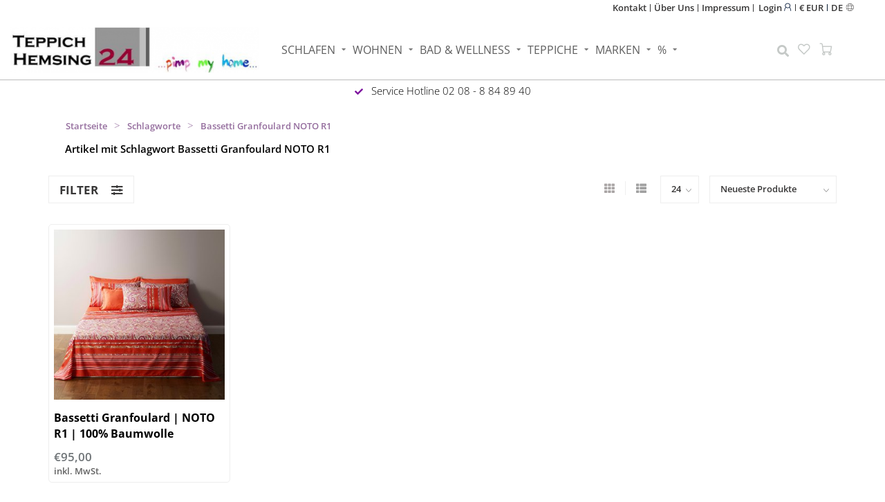

--- FILE ---
content_type: text/html;charset=utf-8
request_url: https://www.teppich-hemsing.de/de/tags/bassetti-granfoulard-noto-r1/
body_size: 15704
content:
<!DOCTYPE html>
<html lang="de">
  <head>
  
   <script src="https://consenttool.haendlerbund.de/app.js?apiKey=b49f6140b20cd30978f5ab5022291bb7497e1c9d1504d81a&amp;domain=24b6ee5" referrerpolicy="origin"></script>


    
    <!--
        
        Theme Natures Best | v1_1
        Theme designed and created by Lightport, https://www.lightporthq.com
        If you need assistance please contact us.
    -->
    
    <meta charset="utf-8"/>
<!-- [START] 'blocks/head.rain' -->
<!--

  (c) 2008-2026 Lightspeed Netherlands B.V.
  http://www.lightspeedhq.com
  Generated: 14-01-2026 @ 20:51:29

-->
<link rel="canonical" href="https://www.teppich-hemsing.de/de/tags/bassetti-granfoulard-noto-r1/"/>
<link rel="alternate" href="https://www.teppich-hemsing.de/de/index.rss" type="application/rss+xml" title="Neue Produkte"/>
<meta name="robots" content="noodp,noydir"/>
<meta name="google-site-verification" content="ghd-D1x0SVfIBuTLtKN_yXJc9Ut8q8naehIYRDfWwMI"/>
<meta property="og:url" content="https://www.teppich-hemsing.de/de/tags/bassetti-granfoulard-noto-r1/?source=facebook"/>
<meta property="og:site_name" content="Teppich Hemsing"/>
<meta property="og:title" content="Bassetti Granfoulard NOTO R1"/>
<meta property="og:description" content="Teppich Hemsing das Traditionsgeschäft in Oberhausen,seit 1966 führen wir eine ausgesuchte Auswahl an hochwertigen Heimtextilien. ✔️"/>
<script src="https://www.googletagmanager.com/gtag/js?id=AW-1020033231"></script>
<script>
window.dataLayer = window.dataLayer || [];
    function gtag(){dataLayer.push(arguments);}
    gtag('js', new Date());

    gtag('config', 'AW-1020033231');
</script>
<!--[if lt IE 9]>
<script src="https://cdn.webshopapp.com/assets/html5shiv.js?2025-02-20"></script>
<![endif]-->
<!-- [END] 'blocks/head.rain' -->
    
       
      
        	  	        
                  	    	    	    	    	    	         
        <title>Bassetti Granfoulard NOTO R1 - Teppich Hemsing</title>
    
    <meta name="description" content="Teppich Hemsing das Traditionsgeschäft in Oberhausen,seit 1966 führen wir eine ausgesuchte Auswahl an hochwertigen Heimtextilien. ✔️" />
    <meta name="keywords" content="Bassetti, Granfoulard, NOTO, R1, Oberhausen,Teppiche,Sisalteppiche,Flechtteppiche,Webteppiche,Sisaltischsets,Bassetti,Zucchi,Marc o’Polo, Essenza,Bettwäsche,Plaids,Tagesdecken,Kissen,Bettwaren,Spannbettlaken,Übergrößen,Heluan,Studio-P,Einziehde" />
    
        
    <meta http-equiv="X-UA-Compatible" content="IE=edge">
    <meta name="viewport" content="width=device-width, initial-scale=1.0, maximum-scale=1.0, user-scalable=0">
    <meta name="apple-mobile-web-app-capable" content="yes">
    <meta name="apple-mobile-web-app-status-bar-style" content="black">
    
        	        
    <link rel="preconnect" href="https://ajax.googleapis.com">
		<link rel="preconnect" href="https://cdn.webshopapp.com/">
		<link rel="preconnect" href="https://assets.webshopapp.com">	
    <link rel="dns-prefetch" href="https://ajax.googleapis.com">
		<link rel="dns-prefetch" href="https://cdn.webshopapp.com/">
		<link rel="dns-prefetch" href="https://assets.webshopapp.com">	

		
    <link rel="shortcut icon" href="https://cdn.webshopapp.com/shops/32389/themes/180663/v/1547560/assets/favicon.png?20221025144111" type="image/x-icon" />
    
    
    <script src="//ajax.googleapis.com/ajax/libs/jquery/1.12.4/jquery.min.js"></script>
    <script>window.jQuery || document.write('<script src="https://cdn.webshopapp.com/shops/32389/themes/180663/assets/jquery-1-12-4-min.js?20251126104310">\x3C/script>')</script>
    <script>!navigator.userAgent.match('MSIE 10.0;') || document.write('<script src="https://cdn.webshopapp.com/shops/32389/themes/180663/assets/proto-polyfill.js?20251126104310">\x3C/script>')</script>
    <script>if(navigator.userAgent.indexOf("MSIE ") > -1 || navigator.userAgent.indexOf("Trident/") > -1) { document.write('<script src="https://cdn.webshopapp.com/shops/32389/themes/180663/assets/intersection-observer-polyfill.js?20251126104310">\x3C/script>') }</script>
    <link rel="preload" href="https://cdn.webshopapp.com/shops/32389/themes/180663/assets/fontawesome-5-min.css?20251126104310" as="style">
    <link rel="stylesheet" href="https://cdn.webshopapp.com/shops/32389/themes/180663/assets/fontawesome-5-min.css?20251126104310">
    
    <link rel="preload" href="https://cdn.webshopapp.com/shops/32389/themes/180663/assets/bootstrap-min.css?20251126104310" as="style">
    <link rel="stylesheet" href="https://cdn.webshopapp.com/shops/32389/themes/180663/assets/bootstrap-min.css?20251126104310">
    
    <link rel="preload" as="script" href="https://cdn.webshopapp.com/assets/gui.js?2025-02-20">
    <script src="https://cdn.webshopapp.com/assets/gui.js?2025-02-20"></script>
    
    <link rel="preload" as="script" href="https://cdn.webshopapp.com/assets/gui-responsive-2-0.js?2025-02-20">
    <script src="https://cdn.webshopapp.com/assets/gui-responsive-2-0.js?2025-02-20"></script>
    
        
    <link rel="preload" href="https://cdn.webshopapp.com/shops/32389/themes/180663/assets/style.css?20251126104310" as="style">
    <link rel="stylesheet" href="https://cdn.webshopapp.com/shops/32389/themes/180663/assets/style.css?20251126104310" />
    
    <link rel="preload" href="https://cdn.webshopapp.com/shops/32389/themes/180663/assets/additionalstyle.css?20251126104310" as="style">
    <link rel="stylesheet" href="https://cdn.webshopapp.com/shops/32389/themes/180663/assets/additionalstyle.css?20251126104310" />
    
    <!-- User defined styles -->
    <link rel="preload" href="https://cdn.webshopapp.com/shops/32389/themes/180663/assets/stylesettings.css?20251126104310" as="style">
    <link rel="preload" href="https://cdn.webshopapp.com/shops/32389/themes/180663/assets/custom.css?20251126104310" as="style">
    <link rel="stylesheet" href="https://cdn.webshopapp.com/shops/32389/themes/180663/assets/stylesettings.css?20251126104310" />
    <link rel="stylesheet" href="https://cdn.webshopapp.com/shops/32389/themes/180663/assets/custom.css?20251126104310" />
    
    <script>
   var productStorage = {};
   var theme = {};

  </script>    
    
    <link type="preload" src="https://cdn.webshopapp.com/shops/32389/themes/180663/assets/swiper-4-min.js?20251126104310" as="script">
    <link type="preload" src="https://cdn.webshopapp.com/shops/32389/themes/180663/assets/swiper-453.js?20251126104310" as="script">
    <link type="preload" src="https://cdn.webshopapp.com/shops/32389/themes/180663/assets/additionalscript.js?20251126104310" as="script">
 
  </head>
  <body class="layout-custom">
    <div class="body-content"><div class="overlay"><i class="fa fa-times"></i></div><header><div id="header-holder"><div class="container"><div id="header-content"><div class="header-left"><div class="categories-button small scroll scroll-nav hidden-sm hidden-xs hidden-xxs"><div class="nav-icon"><div class="bar1"></div><div class="bar3"></div><span>Menu</span></div></div><div id="mobilenav" class="categories-button small mobile visible-sm visible-xs visible-xxs"><div class="nav-icon"><div class="bar1"></div><div class="bar3"></div></div><span>Menu</span></div></div><div class="header-center themeclass-headercenter"><a href="https://www.teppich-hemsing.de/de/"><img class="logo hidden-lg hidden-md" src="https://cdn.webshopapp.com/shops/32389/themes/180663/assets/logo.png?20251125172705" alt="Teppich Hemsing - Wohngefühl in Oberhausen"></a></div><div class="header-right text-right"><div class="topmenus themeclass-topmenus"><ul><li><a href="https://www.teppich-hemsing.de/de/service/" title="Kontakt"> Kontakt</a></li><li><a href="https://www.teppich-hemsing.de/de/service/ueber-uns/" title="Über Uns"> Über Uns</a></li><li><a href="https://www.teppich-hemsing.de/de/service/about/" title="Impressum"> Impressum</a></li></ul></div><div class="user-actions hidden-sm hidden-xs hidden-xxs"><a href="https://www.teppich-hemsing.de/de/account/" class="account header-link" data-fancy="fancy-account-holder" data-tooltip title="Mein Konto" data-placement="bottom">login
    <i class="themeclass-icon themeclass-icon-user"></i></a><a href="#" class="header-link currencymany" data-fancy="fancy-currency-holder " data-fancy-type="flyout"  data-placement="bottom"><span class="current-lang">€ EUR</span><div id="" class="fancy-select"><span data-url="https://www.teppich-hemsing.de/de/session/currency/eur/"  class="inselected" >€ EUR</span></div></a><div  class="header-link langaugemany" data-fancy="fancy-language-holder" data-fancy-type="flyout"  data-placement="bottom"><span class="current-lang">DE</span><i class="themeclass-icon themeclass-icon-globe"></i><div id="" class="fancy-select"><div class="internaldiv" lang="de" title="Deutsch"  id="inselected" ><span class="flags de"></span> DE 
  </div><div class="internaldiv" lang="en" title="English"  onclick="document.location='https://www.teppich-hemsing.de/en/go/category/'" ><span class="flags en"></span> EN 
  </div></div></div></div></div></div></div></div><div class="cf"></div><div class="subnav-dimmed"></div><div class=" borders compact hidden-xxs hidden-xs hidden-sm" id="navbar"><div class="themeclass-main-topmenus container-fluid"><div class="row"><div class="col-md-12"><div class="logodiv"><a href="https://www.teppich-hemsing.de/de/" class="logo hidden-sm hidden-xs hidden-xxs desktoplogo"><img class="logo" src="https://cdn.webshopapp.com/shops/32389/themes/180663/assets/logo.png?20251125172705" alt="Teppich Hemsing - Wohngefühl in Oberhausen"></a><a href="https://www.teppich-hemsing.de/de/"><img class="logo hidden-lg hidden-md" src="https://cdn.webshopapp.com/shops/32389/themes/180663/assets/logo.png?20251125172705" alt="Teppich Hemsing - Wohngefühl in Oberhausen"></a></div><div class="menubarcenter"><nav><ul class="smallmenu compact"><li><a href="https://www.teppich-hemsing.de/de/schlafen/" class="dropdown hoverdimmed ">Schlafen</a><ul class="smallmenu sub1"><li><a href="https://www.teppich-hemsing.de/de/schlafen/bettwaesche/">Bettwäsche</a><ul class="smallmenu sub2"><li><a href="https://www.teppich-hemsing.de/de/schlafen/bettwaesche/bassetti-bettwaesche/">Bassetti Bettwäsche</a></li><li><a href="https://www.teppich-hemsing.de/de/schlafen/bettwaesche/curt-bauer-bettwaesche/">Curt Bauer Bettwäsche</a></li><li><a href="https://www.teppich-hemsing.de/de/schlafen/bettwaesche/estella-bettwaesche/">Estella Bettwäsche</a></li><li><a href="https://www.teppich-hemsing.de/de/schlafen/bettwaesche/doris-meyer-bettwaesche/">Doris Meyer Bettwäsche</a></li><li><a href="https://www.teppich-hemsing.de/de/schlafen/bettwaesche/essenza-bettwaesche/">Essenza Bettwäsche</a></li><li><a href="https://www.teppich-hemsing.de/de/schlafen/bettwaesche/lorena-bettwaesche-kissenbezuege/">Lorena Bettwäsche &amp; Kissenbezüge</a></li><li><a href="https://www.teppich-hemsing.de/de/schlafen/bettwaesche/marc-opolo-bettwaesche/">Marc O&#039;Polo Bettwäsche</a></li><li><a href="https://www.teppich-hemsing.de/de/schlafen/bettwaesche/hnl-bettwaesche/">HnL Bettwäsche</a></li><li><a href="https://www.teppich-hemsing.de/de/schlafen/bettwaesche/zucchi-bettwaesche/">Zucchi Bettwäsche</a></li></ul></li><li><a href="https://www.teppich-hemsing.de/de/schlafen/tagesdecken/">Tagesdecken</a><ul class="smallmenu sub2"><li><a href="https://www.teppich-hemsing.de/de/schlafen/tagesdecken/bassetti-tagesdecken/">Bassetti Tagesdecken</a></li><li><a href="https://www.teppich-hemsing.de/de/schlafen/tagesdecken/bassetti-jacquard-tagesdecken/">Bassetti Jacquard Tagesdecken</a></li><li><a href="https://www.teppich-hemsing.de/de/schlafen/tagesdecken/heckett-lane-tagesdecken-dekoplaids/">Heckett &amp; Lane Tagesdecken / Dekoplaids</a></li></ul></li><li><a href="https://www.teppich-hemsing.de/de/schlafen/oberbetten/">Oberbetten</a><ul class="smallmenu sub2"><li><a href="https://www.teppich-hemsing.de/de/schlafen/oberbetten/traumina-bettwaren/">Traumina Bettwaren</a></li><li><a href="https://www.teppich-hemsing.de/de/schlafen/oberbetten/boehmerwald-bettdecken/">Böhmerwald Bettdecken</a></li><li><a href="https://www.teppich-hemsing.de/de/schlafen/oberbetten/kauffmann-bettdecken-oberbetten/">Kauffmann Bettdecken/ Oberbetten</a></li><li><a href="https://www.teppich-hemsing.de/de/schlafen/oberbetten/clima-balance/">Clima Balance</a></li></ul></li><li><a href="https://www.teppich-hemsing.de/de/schlafen/kopfkissen/">Kopfkissen</a><ul class="smallmenu sub2"><li><a href="https://www.teppich-hemsing.de/de/schlafen/kopfkissen/traumina-kopfkissen/">Traumina Kopfkissen</a></li><li><a href="https://www.teppich-hemsing.de/de/schlafen/kopfkissen/boehmerwald-kopfkissen/">Böhmerwald Kopfkissen</a></li><li><a href="https://www.teppich-hemsing.de/de/schlafen/kopfkissen/sally-kissenfuellungen/">Sally Kissenfüllungen</a></li></ul></li><li><a href="https://www.teppich-hemsing.de/de/schlafen/spannbettlaken/">Spannbettlaken</a></li></ul></li><li><a href="https://www.teppich-hemsing.de/de/wohnen/" class="dropdown hoverdimmed ">Wohnen</a><ul class="smallmenu sub1"><li><a href="https://www.teppich-hemsing.de/de/wohnen/decken-plaids/">Decken &amp; Plaids</a><ul class="smallmenu sub2"><li><a href="https://www.teppich-hemsing.de/de/wohnen/decken-plaids/bassetti-plaids/">Bassetti Plaids</a></li><li><a href="https://www.teppich-hemsing.de/de/wohnen/decken-plaids/coastland-schurwolldecken/">coastland Schurwolldecken </a></li><li><a href="https://www.teppich-hemsing.de/de/wohnen/decken-plaids/ritter-decken/">Ritter Decken</a></li><li><a href="https://www.teppich-hemsing.de/de/wohnen/decken-plaids/eagle-products-wohndecken-plaids/">Eagle Products | Wohndecken &amp; Plaids</a></li><li><a href="https://www.teppich-hemsing.de/de/wohnen/decken-plaids/marc-opolo-wohndecken-plaids/">Marc O&#039;Polo | Wohndecken &amp; Plaids</a></li><li><a href="https://www.teppich-hemsing.de/de/wohnen/decken-plaids/webfelldecken/">Webfelldecken </a></li><li><a href="https://www.teppich-hemsing.de/de/wohnen/decken-plaids/ibena-decken/">Ibena Decken</a></li></ul></li><li><a href="https://www.teppich-hemsing.de/de/wohnen/bassetti-granfoulards/">Bassetti Granfoulards</a></li><li><a href="https://www.teppich-hemsing.de/de/wohnen/bassetti-tischwaesche/">Bassetti Tischwäsche</a></li><li><a href="https://www.teppich-hemsing.de/de/wohnen/sisal-tischsets/">Sisal-Tischsets</a></li><li><a href="https://www.teppich-hemsing.de/de/wohnen/kissenbezuege-dekokissen/">Kissenbezüge |  Dekokissen</a><ul class="smallmenu sub2"><li><a href="https://www.teppich-hemsing.de/de/wohnen/kissenbezuege-dekokissen/bassetti-kissenbezuege/">Bassetti Kissenbezüge </a></li><li><a href="https://www.teppich-hemsing.de/de/wohnen/kissenbezuege-dekokissen/marc-opolo-kissenbezuege/">Marc O&#039;Polo Kissenbezüge</a></li><li><a href="https://www.teppich-hemsing.de/de/wohnen/kissenbezuege-dekokissen/doris-meyer-kissenbezuege/">Doris Meyer Kissenbezüge</a></li></ul></li><li><a href="https://www.teppich-hemsing.de/de/wohnen/vieboeck-glaesertuecher/">Vieböck Gläsertücher</a></li><li><a href="https://www.teppich-hemsing.de/de/wohnen/waermflaschen/">Wärmflaschen</a></li></ul></li><li><a href="https://www.teppich-hemsing.de/de/bad-wellness/" class="dropdown hoverdimmed ">Bad &amp; Wellness </a><ul class="smallmenu sub1"><li><a href="https://www.teppich-hemsing.de/de/bad-wellness/bassetti-kimonos/">Bassetti Kimonos</a></li><li><a href="https://www.teppich-hemsing.de/de/bad-wellness/bassetti-frottier/">Bassetti Frottier</a></li><li><a href="https://www.teppich-hemsing.de/de/bad-wellness/strandtuch-hamamtuch-saunatuch/">Strandtuch | Hamamtuch | Saunatuch</a></li><li><a href="https://www.teppich-hemsing.de/de/bad-wellness/sonnenglas/">SONNENGLAS®</a></li><li><a href="https://www.teppich-hemsing.de/de/bad-wellness/badteppiche/">Badteppiche</a><ul class="smallmenu sub2"><li><a href="https://www.teppich-hemsing.de/de/bad-wellness/badteppiche/badteppiche-baumwolle/">Badteppiche Baumwolle</a></li><li><a href="https://www.teppich-hemsing.de/de/bad-wellness/badteppiche/badteppiche-antron/">Badteppiche Antron</a></li><li><a href="https://www.teppich-hemsing.de/de/bad-wellness/badteppiche/badteppiche-polyacryl/">Badteppiche Polyacryl</a></li></ul></li><li><a href="https://www.teppich-hemsing.de/de/bad-wellness/rhomtuft-frottier/">Rhomtuft Frottier</a></li><li><a href="https://www.teppich-hemsing.de/de/bad-wellness/bademaentel-fuer-sie-ihn/">Bademäntel für Sie &amp; Ihn!</a></li></ul></li><li><a href="https://www.teppich-hemsing.de/de/teppiche/" class="dropdown hoverdimmed ">Teppiche</a><ul class="smallmenu sub1"><li><a href="https://www.teppich-hemsing.de/de/teppiche/sisalteppiche-geflochten/">Sisalteppiche, geflochten</a><ul class="smallmenu sub2"><li><a href="https://www.teppich-hemsing.de/de/teppiche/sisalteppiche-geflochten/sisalteppich-rovera/">Sisalteppich Rovera </a></li><li><a href="https://www.teppich-hemsing.de/de/teppiche/sisalteppiche-geflochten/sisalteppich-roma/">Sisalteppich Roma</a></li><li><a href="https://www.teppich-hemsing.de/de/teppiche/sisalteppiche-geflochten/sisalteppich-romeo/">Sisalteppich Romeo </a></li></ul></li><li><a href="https://www.teppich-hemsing.de/de/teppiche/handwebteppiche-tisca/">Handwebteppiche Tisca</a><ul class="smallmenu sub2"><li><a href="https://www.teppich-hemsing.de/de/teppiche/handwebteppiche-tisca/olbia-handwebteppiche/">Olbia Handwebteppiche</a></li></ul></li><li><a href="https://www.teppich-hemsing.de/de/teppiche/moderner-kelim/">Moderner Kelim</a></li><li><a href="https://www.teppich-hemsing.de/de/teppiche/garden-rugs/">Garden Rugs </a><ul class="smallmenu sub2"><li><a href="https://www.teppich-hemsing.de/de/teppiche/garden-rugs/outdoorteppiche-rund/">Outdoorteppiche Rund</a></li><li><a href="https://www.teppich-hemsing.de/de/teppiche/garden-rugs/outdoorteppiche-eckig/">Outdoorteppiche Eckig</a></li></ul></li><li><a href="https://www.teppich-hemsing.de/de/teppiche/kreative-colour-und-design-teppiche/">Kreative Colour-und Design Teppiche</a></li><li><a href="https://www.teppich-hemsing.de/de/teppiche/aegyptischer-heluan/">Ägyptischer Heluan</a></li><li><a href="https://www.teppich-hemsing.de/de/teppiche/zeitgenoessische-teppiche/">Zeitgenössische Teppiche</a></li><li><a href="https://www.teppich-hemsing.de/de/teppiche/waesche-reparatur/">Wäsche &amp; Reparatur</a></li><li><a href="https://www.teppich-hemsing.de/de/teppiche/fleckenloeser/">Fleckenlöser</a></li><li><a href="https://www.teppich-hemsing.de/de/teppiche/wash-dry-fussmatten/">Wash &amp; Dry  | Fußmatten</a><ul class="smallmenu sub2"><li><a href="https://www.teppich-hemsing.de/de/teppiche/wash-dry-fussmatten/enter-exit/">Enter&amp; Exit</a></li><li><a href="https://www.teppich-hemsing.de/de/teppiche/wash-dry-fussmatten/terrace-garden/">Terrace &amp; Garden</a></li><li><a href="https://www.teppich-hemsing.de/de/teppiche/wash-dry-fussmatten/animal-friends/">Animal &amp; Friends</a></li><li><a href="https://www.teppich-hemsing.de/de/teppiche/wash-dry-fussmatten/licences/">Licences</a></li><li><a href="https://www.teppich-hemsing.de/de/teppiche/wash-dry-fussmatten/special-art/">Special Art</a></li><li><a href="https://www.teppich-hemsing.de/de/teppiche/wash-dry-fussmatten/cook-kitchen/">Cook &amp; Kitchen</a></li><li><a href="https://www.teppich-hemsing.de/de/teppiche/wash-dry-fussmatten/interior/">Interior</a></li><li><a href="https://www.teppich-hemsing.de/de/teppiche/wash-dry-fussmatten/decor/">Decor</a></li><li><a href="https://www.teppich-hemsing.de/de/teppiche/wash-dry-fussmatten/special-shape/">Special Shape</a></li><li><a href="https://www.teppich-hemsing.de/de/teppiche/wash-dry-fussmatten/monocolour-trend-colour-original/">Monocolour, Trend-Colour &amp; Original</a></li></ul></li><li><a href="https://www.teppich-hemsing.de/de/teppiche/bassetti-teppiche/">Bassetti Teppiche</a></li></ul></li><li><a href="https://www.teppich-hemsing.de/de/marken/" class="dropdown hoverdimmed ">Marken</a><ul class="smallmenu sub1"><li><a href="https://www.teppich-hemsing.de/de/marken/bassetti/">Bassetti</a><ul class="smallmenu sub2"><li><a href="https://www.teppich-hemsing.de/de/marken/bassetti/bassetti-design-uebersicht/">Bassetti | DESIGN ÜBERSICHT</a></li><li><a href="https://www.teppich-hemsing.de/de/marken/bassetti/bassetti-bettwaesche/">Bassetti Bettwäsche</a></li><li><a href="https://www.teppich-hemsing.de/de/marken/bassetti/bassetti-plaids/">Bassetti Plaids</a></li><li><a href="https://www.teppich-hemsing.de/de/marken/bassetti/bassetti-gesteppte-tagesdecken/">Bassetti  Gesteppte Tagesdecken</a></li><li><a href="https://www.teppich-hemsing.de/de/marken/bassetti/bassetti-granfoulard/">Bassetti Granfoulard</a></li><li><a href="https://www.teppich-hemsing.de/de/marken/bassetti/bassetti-kimono/">Bassetti Kimono</a></li><li><a href="https://www.teppich-hemsing.de/de/marken/bassetti/bassetti-tischwaesche/">Bassetti Tischwäsche</a></li><li><a href="https://www.teppich-hemsing.de/de/marken/bassetti/bassetti-kissenbezuege-dekokissen/">Bassetti Kissenbezüge - Dekokissen</a></li><li><a href="https://www.teppich-hemsing.de/de/marken/bassetti/bassetti-teppiche/">Bassetti Teppiche</a></li></ul></li><li><a href="https://www.teppich-hemsing.de/de/marken/bassetti-kollektionen/">Bassetti Kollektionen</a><ul class="smallmenu sub2"><li><a href="https://www.teppich-hemsing.de/de/marken/bassetti-kollektionen/herbst-winter-2025-26/">Herbst -Winter 2025-26</a></li><li><a href="https://www.teppich-hemsing.de/de/marken/bassetti-kollektionen/fruehjahr-sommer-2025/">Frühjahr - Sommer  2025 </a></li><li><a href="https://www.teppich-hemsing.de/de/marken/bassetti-kollektionen/limited-edition-2024/">Limited Edition 2024</a></li><li><a href="https://www.teppich-hemsing.de/de/marken/bassetti-kollektionen/herbst-winter-2024-25/">Herbst-Winter 2024-25</a></li><li><a href="https://www.teppich-hemsing.de/de/marken/bassetti-kollektionen/fruehjahr-sommer-2024/">Frühjahr - Sommer 2024</a></li><li><a href="https://www.teppich-hemsing.de/de/marken/bassetti-kollektionen/herbst-winter-2023-24/">Herbst-Winter 2023-24</a></li><li><a href="https://www.teppich-hemsing.de/de/marken/bassetti-kollektionen/limited-edition-2023/">Limited Edition 2023</a></li><li><a href="https://www.teppich-hemsing.de/de/marken/bassetti-kollektionen/fruehjahr-sommer-2023/">Frühjahr - Sommer 2023</a></li><li><a href="https://www.teppich-hemsing.de/de/marken/bassetti-kollektionen/limited-edition-2022-23/">Limited Edition 2022-23</a></li><li><a href="https://www.teppich-hemsing.de/de/marken/bassetti-kollektionen/herbst-winter-2022-23/">Herbst - Winter 2022-23</a></li><li><a href="https://www.teppich-hemsing.de/de/marken/bassetti-kollektionen/fruehjahr-sommer-2022/">Frühjahr - Sommer 2022</a></li><li><a href="https://www.teppich-hemsing.de/de/marken/bassetti-kollektionen/limited-edition-2021-22/">Limited Edition 2021-22</a></li><li><a href="https://www.teppich-hemsing.de/de/marken/bassetti-kollektionen/herbst-winter-2021-22/">Herbst - Winter 2021-22</a></li><li><a href="https://www.teppich-hemsing.de/de/marken/bassetti-kollektionen/fruehjahr-sommer-2021/">Frühjahr - Sommer  2021</a></li><li><a href="https://www.teppich-hemsing.de/de/marken/bassetti-kollektionen/limited-edition-2020-21/">Limited Edition 2020-21</a></li><li><a href="https://www.teppich-hemsing.de/de/marken/bassetti-kollektionen/herbst-winter-2020-21/">Herbst - Winter 2020-21</a></li><li><a href="https://www.teppich-hemsing.de/de/marken/bassetti-kollektionen/fruehjahr-sommer-2020/">Frühjahr - Sommer 2020</a></li><li><a href="https://www.teppich-hemsing.de/de/marken/bassetti-kollektionen/limited-edition-2019-20/">Limited Edition  2019-20</a></li><li><a href="https://www.teppich-hemsing.de/de/marken/bassetti-kollektionen/herbst-winter-2019-20/">Herbst-Winter 2019-20</a></li></ul></li><li><a href="https://www.teppich-hemsing.de/de/marken/boehmerwald/">Böhmerwald</a></li><li><a href="https://www.teppich-hemsing.de/de/marken/curt-bauer/">Curt Bauer </a></li><li><a href="https://www.teppich-hemsing.de/de/marken/doris-meyer/">Doris Meyer</a></li><li><a href="https://www.teppich-hemsing.de/de/marken/eagle-products/">Eagle Products</a></li><li><a href="https://www.teppich-hemsing.de/de/marken/essenza/">ESSENZA</a></li><li><a href="https://www.teppich-hemsing.de/de/marken/estella-bettwaesche/">Estella Bettwäsche</a></li><li><a href="https://www.teppich-hemsing.de/de/marken/formesse-spannbettlaken/">Formesse Spannbettlaken</a></li><li><a href="https://www.teppich-hemsing.de/de/marken/hnl/">HnL</a></li><li><a href="https://www.teppich-hemsing.de/de/marken/ibena/">Ibena</a></li><li><a href="https://www.teppich-hemsing.de/de/marken/lorena-bettwaesche-kissenbezuege/">Lorena Bettwäsche &amp; Kissenbezüge</a></li><li><a href="https://www.teppich-hemsing.de/de/marken/marc-opolo-living/">Marc O&#039;Polo - Living</a></li><li><a href="https://www.teppich-hemsing.de/de/marken/kleen-tex-fussmatten/">Kleen-Tex -Fußmatten</a></li><li><a href="https://www.teppich-hemsing.de/de/marken/ritter-decken/">Ritter Decken</a></li><li><a href="https://www.teppich-hemsing.de/de/marken/rhomtuft-fuers-bad/">Rhomtuft fürs Bad</a></li><li><a href="https://www.teppich-hemsing.de/de/marken/traumina/">Traumina</a></li><li><a href="https://www.teppich-hemsing.de/de/marken/tisca-teppiche/">Tisca Teppiche</a></li><li><a href="https://www.teppich-hemsing.de/de/marken/sonnenglas-ein-licht-erobert-die-welt/"> SONNENGLAS® - Ein Licht erobert die Welt!</a></li><li><a href="https://www.teppich-hemsing.de/de/marken/zucchi-collection/">Zucchi Collection</a><ul class="smallmenu sub2"><li><a href="https://www.teppich-hemsing.de/de/marken/zucchi-collection/zucchi-collection-fruehjahr-sommer-2019/">Zucchi Collection Frühjahr/Sommer 2019</a></li></ul></li><li><a href="https://www.teppich-hemsing.de/de/marken/vieboeck-leinen/">Vieböck-Leinen</a></li></ul></li><li><a href="https://www.teppich-hemsing.de/de/2285934/" class="dropdown hoverdimmed ">%</a><ul class="smallmenu sub1"><li><a href="https://www.teppich-hemsing.de/de/2285934/bettwaesche-sale/"> Bettwäsche SALE</a></li><li><a href="https://www.teppich-hemsing.de/de/2285934/plaid-sale/"> Plaid SALE</a></li><li><a href="https://www.teppich-hemsing.de/de/2285934/tagesdecken-sale/">Tagesdecken  SALE</a></li><li><a href="https://www.teppich-hemsing.de/de/2285934/granfoulard-sale/">Granfoulard SALE</a></li><li><a href="https://www.teppich-hemsing.de/de/2285934/kimono-sale/">Kimono SALE</a></li><li><a href="https://www.teppich-hemsing.de/de/2285934/kissenbezuege-sale/">Kissenbezüge  SALE</a></li></ul></li></ul></nav></div><div class="righticons"><span class="themeclass-srcicon"><i class="fas fa-search"></i></span><a href="https://www.teppich-hemsing.de/de/account/wishlist/" class="header-link" data-tooltip title="Wunschzettel" data-placement="bottom" data-fancy="fancy-account-holder"><i class="themeclass-icon themeclass-icon-heart"></i></a><a href="https://www.teppich-hemsing.de/de/cart/" class="cart header-link"><div class="cart-icon"><i class="themeclass-icon themeclass-icon-shopping-cart"></i></div></a></div></div><div class="search themeclass-srcinputbox" style="display:none;"><form action="https://www.teppich-hemsing.de/de/search/" class="searchform" method="get"><div class="search-holder"><input type="text" class="searchbox" name="q" placeholder="Suchen.." autocomplete="off"><i class="fa fa-search" aria-hidden="true"></i><i class="fa fa-times clearsearch" aria-hidden="true"></i></div></form><div class="searchcontent hidden-xs hidden-xxs"><div class="searchresults"></div><div class="more"><a href="#" class="search-viewall">Alle Ergebnisse anzeigen <span>(0)</span></a></div><div class="noresults">Keine Produkte gefunden</div></div></div></div></div></div><div class="subheader-holder"><div class="subheader"><div class="usps-slider-holder" style="width:100%;"><div class="swiper-container usps-header below-nav"><div class="swiper-wrapper"><div class=" usp-block"><div><i class="fas fa-check"></i> Service Hotline   02 08 - 8 84 89 40
          </div></div></div></div></div></div></div></header><div class="breadcrumbs"><div class="container"><div class="row"><div class="col-md-12"><a href="https://www.teppich-hemsing.de/de/" title="Startseite">Startseite</a><span><span class="seperator">></span><a href="https://www.teppich-hemsing.de/de/tags/"><span>Schlagworte</span></a></span><span><span class="seperator">></span><a href="https://www.teppich-hemsing.de/de/tags/bassetti-granfoulard-noto-r1/"><span>Bassetti Granfoulard NOTO R1</span></a></span></div></div></div></div><div id="collection-container" class="container collection clean"><div class="row "><div class="col-md-12"><h1 class="page-title">Artikel mit Schlagwort Bassetti Granfoulard NOTO R1</h1></div><div class="col-md-12"></div><div class="col-md-12"><div class="row"><div class="col-md-12 margin-top"><div class="custom-filters-holder"><div class=""><span class="filter-toggle hidden-xxs hidden-xs hidden-sm" data-fancy="fancy-filters-holder">
                Filter <i class="fas fa-sliders-h"></i></span><form id="sort_filters" class="filters-top"><a href="https://www.teppich-hemsing.de/de/tags/bassetti-granfoulard-noto-r1/" class="active"><i class="fa fa-th"></i></a><a href="https://www.teppich-hemsing.de/de/tags/bassetti-granfoulard-noto-r1/?mode=list" class=""><i class="fa fa-th-list"></i></a><input type="hidden" name="sort" value="newest" /><input type="hidden" name="brand" value="0" /><input type="hidden" name="mode" value="grid" /><input type="hidden" name="sort" value="newest" /><input type="hidden" name="max" value="95" id="custom_filter_form_max" /><input type="hidden" name="min" value="0" id="custom_filter_form_min" /><select name="limit" onchange="$('#sort_filters').submit();" class="fancy-select"><option value="24">24</option><option value="6">6</option><option value="12">12</option><option value="36">36</option><option value="72">72</option></select><select name="sort" onchange="$('#sort_filters').submit();" id="xxaa" class="fancy-select"><option value="popular">Am meisten angesehen</option><option value="newest" selected="selected">Neueste Produkte</option><option value="lowest">Niedrigster Preis</option><option value="highest">Höchster Preis</option><option value="asc">Name aufsteigend</option><option value="desc">Name absteigend</option></select></form></div><div class="custom-filters-selected"></div></div></div></div><div class="row collection-products-row product-grid static-products-holder"><div class="product-grid odd col-md-3 col-sm-4 col-xs-6 col-xxs-6 margin-top" data-loopindex="1" data-trueindex="1" data-homedeal=""><div class="product-block-holder rounded boxed-border " data-pid="140218791" data-json="https://www.teppich-hemsing.de/de/granfoulard-noto-r1-das-grosse-tuch.html?format=json"><div class="product-block text-left"><div class="product-block-image pimage25"><a href="https://www.teppich-hemsing.de/de/granfoulard-noto-r1-das-grosse-tuch.html"><img height="325" width="325" src="https://cdn.webshopapp.com/shops/32389/files/420326966/325x325x2/bassetti-granfoulard-noto-r1-100-baumwolle.jpg" alt="Bassetti  Granfoulard | NOTO R1 | 100% Baumwolle" title="Bassetti  Granfoulard | NOTO R1 | 100% Baumwolle" /><div class="himage"></div></a></div><h4 class=""><a href="https://www.teppich-hemsing.de/de/granfoulard-noto-r1-das-grosse-tuch.html" title="Bassetti  Granfoulard | NOTO R1 | 100% Baumwolle" class="title">
          Bassetti  Granfoulard | NOTO R1 | 100% Baumwolle        </a></h4><div class="product-block-price"><strong>€95,00</strong></div><div class="price-strict">inkl. MwSt. </div><a href="https://www.teppich-hemsing.de/de/granfoulard-noto-r1-das-grosse-tuch.html" class="product-block-quick quickshop"><i class="fas fa-search"></i></a><a href="https://www.teppich-hemsing.de/de/granfoulard-noto-r1-das-grosse-tuch.html" class="product-block-quick wishlist" data-fancy="fancy-account-holder"><i class="far fa-heart"></i></a><!--<a href="https://www.teppich-hemsing.de/de/cart/add/276874889/" data-title="Granfoulard | NOTO R1 | 100% Baumwolle" data-price="€95,00" data-variant="Größe: 180/270 cm" data-image="https://cdn.webshopapp.com/shops/32389/files/420326966/325x325x2/image.jpg" class="product-block-quick compare quick-cart"><i class="fas fa-chart-bar"></i></a>--><form id="quick-order-140218791" action="https://www.teppich-hemsing.de/de/cart/add/276874889/"><input type="hidden" class="qty-fast" name="quantity" value="1"><a href="https://www.teppich-hemsing.de/de/cart/add/276874889/" class="product-block-quick compare button quick-cart small-button" data-title="Granfoulard | NOTO R1 | 100% Baumwolle" data-price="€95,00" data-variant="Größe: 180/270 cm" data-image="https://cdn.webshopapp.com/shops/32389/files/420326966/325x325x2/image.jpg"><i class="fas fa-shopping-cart"></i></a></form></div></div></div></div></div><div class="col-md-12"></div></div></div><script>
    $(function(){
    $(".collection-filter-price").slider(
    {
      range: true,
      min: 0,
      max: 95,
      values: [0, 95],
      step: 1,
      slide: function( event, ui)
      {
        $('.price-filter-range .min span').html(ui.values[0]);
        $('.price-filter-range .max span').html(ui.values[1]);
        
        $('.custom_filter_form_min, #price_filter_form_min').val(ui.values[0]);
        $('.custom_filter_form_max, #price_filter_form_max').val(ui.values[1]);
      },
      stop: function(event, ui)
      {
        //$('#custom_filter_form').submit();
        $(this).closest('form').submit();
      }
    });
    
  });
</script><!-- [START] 'blocks/body.rain' --><script>
(function () {
  var s = document.createElement('script');
  s.type = 'text/javascript';
  s.async = true;
  s.src = 'https://www.teppich-hemsing.de/de/services/stats/pageview.js';
  ( document.getElementsByTagName('head')[0] || document.getElementsByTagName('body')[0] ).appendChild(s);
})();
</script><!-- Global site tag (gtag.js) - Google Analytics --><script async src="https://www.googletagmanager.com/gtag/js?id=G-08QGL3168V"></script><script>
    window.dataLayer = window.dataLayer || [];
    function gtag(){dataLayer.push(arguments);}

        gtag('consent', 'default', {"ad_storage":"denied","ad_user_data":"denied","ad_personalization":"denied","analytics_storage":"denied","region":["AT","BE","BG","CH","GB","HR","CY","CZ","DK","EE","FI","FR","DE","EL","HU","IE","IT","LV","LT","LU","MT","NL","PL","PT","RO","SK","SI","ES","SE","IS","LI","NO","CA-QC"]});
    
    gtag('js', new Date());
    gtag('config', 'G-08QGL3168V', {
        'currency': 'EUR',
                'country': 'DE'
    });

        gtag('event', 'view_item_list', {"items":[{"item_id":"8050261220282","item_name":"Granfoulard | NOTO R1 | 100% Baumwolle","currency":"EUR","item_brand":"Bassetti ","item_variant":"Gr\u00f6\u00dfe: 180\/270 cm","price":95,"quantity":1,"item_category":"Wohnen","item_category2":"Bassetti Granfoulards","item_category3":"Bassetti Granfoulard","item_category4":"Fr\u00fchjahr - Sommer 2023","item_category5":"Bassetti NOTO"}]});
    </script><script>
(function() {
    // Only run on checkout pages
    if (!window.location.pathname.includes('/checkouts/')) {
        return;
    }
    
    // Create the Impressum link
    var impressumLink = document.createElement('a');
    impressumLink.href = '/service/impressum/';
    impressumLink.textContent = 'Impressum';
    impressumLink.target = '_blank';
    impressumLink.id = 'impressum-link-custom';
    
    impressumLink.style.cssText = `
        position: fixed !important;
        bottom: 12px !important;
        right: 20px !important;
        background-color: transparent;
        color: rgb(46, 97, 222) !important;
        padding: 6px 0px;
        margin: 0.375rem 0px 0px;
        text-decoration: none;
        font-size: 14px;
        font-family: Lato, "Helvetica Neue", Helvetica, Arial, sans-serif;
        z-index: 999999 !important;
    `;
    

    impressumLink.addEventListener('mouseenter', function() {
        this.style.textDecoration = 'underline';
    });
    
    impressumLink.addEventListener('mouseleave', function() {
        this.style.textDecoration = 'none';
    });
    

    var existingLink = document.getElementById('impressum-link-custom');
    if (existingLink) {
        existingLink.remove();
    }
    
    // Wait for DOM to be ready and add the link
    if (document.body) {
        document.body.appendChild(impressumLink);
    } else {
        document.addEventListener('DOMContentLoaded', function() {
            document.body.appendChild(impressumLink);
        });
    }
})();
</script><!-- [END] 'blocks/body.rain' --><footer class="themeclass-footerstarts margin-top-80"><div class="container footer"><div class="row"><div class="col-md-3 col-sm-6 company-info rowmargin p-compact"><div><p class="contact-description">Teppich Hemsing</p><p class="info"><i class="fas fa-map-marker-alt"></i> Marktstr. 148<br>
          46045 Oberhausen
        </p><p class="info"><i class="fa fa-envelope"></i><a href="/cdn-cgi/l/email-protection#98f1f6fef7d8ecfde8e8f1fbf0b5f0fdf5ebf1f6ffb6fcfd"><span class="__cf_email__" data-cfemail="bbd2d5ddd4fbcfdecbcbd2d8d396d3ded6c8d2d5dc95dfde">[email&#160;protected]</span></a></p></div><a href="https://www.kaeufersiegel.de/zertifikat/?uuid=966f02bf-5d2e-11e5-baa9-14dae9b38da3-0188608644"><img src="https://cdn.webshopapp.com/shops/32389/themes/180663/assets/kaeufersiegel.png?20251126104310" class="footer-logo" ></a></div><div class="visible-sm"><div class="cf"></div></div><div class="col-md-3 col-sm-6 rowmargin themeclass-footercustomerservice"><h3>Informationen</h3><ul><li><a href="https://www.teppich-hemsing.de/de/service/general-terms-conditions/" title="AGB"><i class="far fa fa-angle-double-right"></i> AGB</a></li><li><a href="https://www.teppich-hemsing.de/de/service/disclaimer/" title="Widerruf/Widerrufsformular"><i class="far fa fa-angle-double-right"></i> Widerruf/Widerrufsformular</a></li><li><a href="https://www.teppich-hemsing.de/de/service/about/" title="Impressum"><i class="far fa fa-angle-double-right"></i> Impressum</a></li><li><a href="https://www.teppich-hemsing.de/de/service/shipping-returns/" title="Zahlung und Versand"><i class="far fa fa-angle-double-right"></i> Zahlung und Versand</a></li><li><a href="https://www.teppich-hemsing.de/de/service/privacy-policy/" title="Datenschutzerklärung"><i class="far fa fa-angle-double-right"></i> Datenschutzerklärung</a></li><li><a href="https://www.teppich-hemsing.de/de/service/payment-methods/" title="Zahlungsmöglichkeiten"><i class="far fa fa-angle-double-right"></i> Zahlungsmöglichkeiten</a></li><li class='themeclass-footerphnum'>+49 208 8848940</li></ul></div><div class="col-md-3 col-sm-6 rowmargin themeclass-footercustomerservice"><h3>Mein Konto</h3><ul><li><a href="https://www.teppich-hemsing.de/de/account/" title="Mein Konto"><i class="far fa fa-angle-double-right"></i> Mein Konto</a></li><li><a href="https://www.teppich-hemsing.de/de/service/" title="Kontakt"><i class="far fa fa-angle-double-right"></i> Kontakt</a></li></ul></div><div class="col-md-3 col-sm-6 rowmargin themeclass-logofooter"><h3>Zahlungsmethoden</h3><div class="col-md-12"><div class="col-md-4"><img src="https://cdn.webshopapp.com/themes/180663/assets/paylogo1-sw.png"/></div><div class="col-md-4"><a href="https://www.paypal.com/" target="_blank"><img src="https://cdn.webshopapp.com/themes/180663/assets/paypal.png"/></a></div><div class="col-md-4"><img src="https://cdn.webshopapp.com/themes/180663/assets/paylogo3-sw.png"></div></div><h3>Versandinformationen</h3><div class="col-md-12"><div class="col-md-4"><a href="https://www.dhl.de/de/privatkunden.html" target="_blank"><img src="https://cdn.webshopapp.com/themes/180663/assets/logo1.png"/></a></div><div class="col-md-4"><a href="https://www.dhl.de/de/privatkunden/information/service-nachnahme.html" target="_blank"><img src="https://cdn.webshopapp.com/themes/180663/assets/dhl-Nachnahme-eckig.png"/></a></div><div class="col-md-4"><a href="https://www.dhl.de/de/privatkunden/pakete-empfangen/an-einem-abholort-empfangen/packstation.html" target="_blank"><img src="https://cdn.webshopapp.com/themes/180663/assets/logo3.png"/></a></div></div></div></div></div><div class="footer-bottom gray-bg themeclass-footercopyright"><div class ="container"><div class="footer-text-main"><p class="footer-text-new" style="text-align:center">* gilt für Lieferungen innerhalb Deutschlands, Lieferzeiten für andere Länder entnehmen Sie bitte der Schaltfläche mit den Versandinformationen</p><p class="footer-text-new" style="text-align:center">** Preis inkl. deutscher MwSt.; der Gesamtpreis ist abhängig vom Mehrwertsteuersatz des Lieferlandes</p></div><div class="copyright"><p>
      © Copyright 2026 Teppich Hemsing
    </p><div class="themeclass-footercopyrightmenus"><ul></ul></div><div class="socials themeclass-footersocialmedia"><ul><li><a href="https://www.instagram.com/" target="_blank" class="social-insta"><i class="fab fa-instagram" aria-hidden="true"></i></a></li></ul></div></div></div></div><script data-cfasync="false" src="/cdn-cgi/scripts/5c5dd728/cloudflare-static/email-decode.min.js"></script><script type="text/javascript" src="https://cdn.webshopapp.com/shops/32389/themes/180663/assets/custom-product-size-js.js?20251126104310"></script><script type="text/javascript" src="https://cdn.webshopapp.com/shops/32389/themes/180663/assets/custom-js-function.js?20251126104310"></script><script type="text/javascript" src="https://cdn.webshopapp.com/shops/32389/themes/180663/assets/custom-product-size-main.js?20251126104310"></script><script type="text/javascript">
      $(document).ready(function(){
      $('#product_configure_form_customsize textarea').addClass('textareaCustom hide');
    });
  </script></footer></div><div class="dimmed full"></div><div class="dimmed flyout"></div><div class="fancy-box fancy-account-holder"><div class="fancy-account"><div class="container"><div class="row"><div class="col-md-12"><h4>anmelden</h4></div><div class="col-md-12"><form action="https://www.teppich-hemsing.de/de/account/loginPost/" method="post" id="form_login"><input type="hidden" name="key" value="3c9a4fd624e49b7db829d43e4177f822"><input type="email" name="email" placeholder="E-Mail-Adresse"><input type="password" name="password" placeholder="Passwort"><button type="submit" class="button">anmelden</button><a class="forgot-pass text-right" href="https://www.teppich-hemsing.de/de/account/password/">Passwort vergessen?</a></form></div></div><div class="row rowmargin80"><div class="col-md-12"><h4>Benutzerkonto anlegen</h4></div><div class="col-md-12"><p>Durch Ihre Anmeldung in unserem Shop, bewegen Sie sich um einiges schneller durch den Bestellvorgang, können mehrere Adressen anlegen, können Ihre Aufträge verfolgen und vieles mehr.</p><a href="https://www.teppich-hemsing.de/de/account/register/" class="button">Kundenkonto anlegen</a></div></div><div class="row rowmargin"><div class="col-md-12 text-center"><a target="_blank" href="https://www.teppich-hemsing.de/de/service/payment-methods/" title="Überweisung" class="payment-icons dark icon-payment-banktransfer"></a><a target="_blank" href="https://www.teppich-hemsing.de/de/service/payment-methods/" title="Debit or Credit Card" class="payment-icons dark icon-payment-debitcredit"></a><a target="_blank" href="https://www.teppich-hemsing.de/de/service/payment-methods/" title="PayPal" class="payment-icons dark icon-payment-paypalc"></a><a target="_blank" href="https://www.teppich-hemsing.de/de/service/payment-methods/" title="PayPal Pay Later" class="payment-icons dark icon-payment-paypallater"></a></div></div></div></div></div><div class="fancy-box fancy-cart-holder"><div class="fancy-cart"><div class="x small"></div><div class="contents"><div class="row"><div class="col-md-12"><h3 class="headline">Zuletzt hinzugefügt</h3></div><div class="col-md-12"><p>Keine Artikel in Ihrem Warenkorb</p></div><div class="col-md-12 text-right"><span class="margin-right-10">Gesamt inkl. MwSt:</span><strong style="font-size:1.1em;">€0,00</strong></div><div class="col-md-12 visible-lg visible-md visible-sm margin-top"><a href="https://www.teppich-hemsing.de/de/cart/" class="button inverted">Den Warenkorb anzeigen (0)</a></div><div class="col-md-12 margin-top hidden-lg hidden-md hidden-sm"><a href="" class="button inverted" onclick="clearFancyBox(); return false;">Weiter einkaufen</a><a href="https://www.teppich-hemsing.de/de/cart/" class="button">Den Warenkorb anzeigen (0)</a></div></div><div class="row rowmargin"><div class="col-md-12 text-center"><a target="_blank" href="https://www.teppich-hemsing.de/de/service/payment-methods/" title="Überweisung" class="payment-icons dark icon-payment-banktransfer"></a><a target="_blank" href="https://www.teppich-hemsing.de/de/service/payment-methods/" title="Debit or Credit Card" class="payment-icons dark icon-payment-debitcredit"></a><a target="_blank" href="https://www.teppich-hemsing.de/de/service/payment-methods/" title="PayPal" class="payment-icons dark icon-payment-paypalc"></a><a target="_blank" href="https://www.teppich-hemsing.de/de/service/payment-methods/" title="PayPal Pay Later" class="payment-icons dark icon-payment-paypallater"></a></div></div></div></div></div><div class="cart-popup-holder"><div class="cart-popup rounded body-bg"><div class="x body-bg" onclick="clearModals();"></div><div class="message-bar success margin-top hidden-xs hidden-xxs button-bg"><div class="icon"><i class="fas fa-check"></i></div><span class="message"></span></div><div class="message-bar-mobile-success visible-xs visible-xxs"></div><div class="flex-container seamless middle margin-top"><div class="flex-item col-50 text-center current-product-holder"><div class="current-product"><div class="image"></div><div class="content margin-top-half"><div class="title"></div><div class="variant-title"></div><div class="price margin-top-half"></div></div></div><div class="proceed-holder"><div class="proceed margin-top"><a href="https://www.teppich-hemsing.de/de/" class="button lined margin-right-10" onclick="clearModals(); return false;">Weiter einkaufen</a><a href="https://www.teppich-hemsing.de/de/cart/" class="button">Den Warenkorb anzeigen</a></div></div></div><div class="flex-item right col-50 hidden-sm hidden-xs hidden-xxs"><div class="cart-popup-recent"><h3 class="headline">Zuletzt hinzugefügt</h3><div class="sum text-right"><span>Gesamt inkl. MwSt:</span><span class="total"><strong>€0,00</strong></span></div></div><div class="margin-top text-center"><a target="_blank" href="https://www.teppich-hemsing.de/en/service/payment-methods/" title="Klarna" class="payment-icons dark icon-payment-banktransfer"></a><a target="_blank" href="https://www.teppich-hemsing.de/en/service/payment-methods/" title="Klarna" class="payment-icons dark icon-payment-paypal"></a><a target="_blank" href="https://www.teppich-hemsing.de/en/service/payment-methods/" title="Klarna" class="payment-icons dark icon-payment-klarna"></a><a target="_blank" href="https://www.teppich-hemsing.de/en/service/payment-methods/" title="Klarna" class="cu-payment-icon-pop"><img src="https://cdn.webshopapp.com/themes/180663/assets/mix-payment-small.png"/></a><a target="_blank" href="https://www.teppich-hemsing.de/en/service/payment-methods/" title="Klarna" class="cu-payment-icon-pop"><img src="https://cdn.webshopapp.com/themes/180663/assets/sofort-banking-small.png"/></a><a target="_blank" href="https://www.teppich-hemsing.de/en/service/payment-methods/" title="Klarna" class="cu-payment-icon-pop"><img src="https://cdn.webshopapp.com/themes/180663/assets/kauf-auf-rechnung-small.png"/></a></div></div></div></div></div><div class="quickshop-holder"><div class="quickshop-inner"><div class="quickshop-modal body-bg rounded"><div class="x"></div><div class="left"><div class="product-image-holder"><div class="swiper-container swiper-quickimage product-image"><div class="swiper-wrapper"></div></div></div><div class="arrow img-arrow-left"><i class="fa fa-angle-left"></i></div><div class="arrow img-arrow-right"><i class="fa fa-angle-right"></i></div><div class="stock"></div></div><div class="right productpage"><div class="title likeheadline"></div><div class="description"></div><form id="quickshop-form" method="post" action=""><div class="content rowmargin"></div><div class="bottom rowmargin"><div class="addtocart-holder"><div class="qty"><input type="text" name="quantity" class="quantity qty-fast" value="1"><span class="qtyadd"><i class="fa fa-caret-up"></i></span><span class="qtyminus"><i class="fa fa-caret-down"></i></span></div><div class="addtocart"><button type="submit" name="addtocart" class="btn-addtocart button button-cta">Zum Warenkorb hinzufügen <span class="icon-holder"><i class="themeclass-icon themeclass-icon-shopping-cart"></i></button></div></div></div></form></div></div></div></div><div class="fancy-box fancy-filters-holder"><div class="fancy-filters collection"><div class="x small"></div><div class="container"><div class="row"><div class="col-md-12"><h4><i class="fas fa-sliders-h"></i> Product filters</h4></div><div class="col-md-12"><form action="https://www.teppich-hemsing.de/de/tags/bassetti-granfoulard-noto-r1/" method="get" class="custom_filter_form "><input type="hidden" name="sort" value="newest" /><input type="hidden" name="brand" value="0" /><input type="hidden" name="mode" value="grid" /><input type="hidden" name="limit" value="24" /><input type="hidden" name="sort" value="newest" /><input type="hidden" name="max" value="95" class="custom_filter_form_max" /><input type="hidden" name="min" value="0" class="custom_filter_form_min" /><div class="filter-holder"><div class="row"><div class="custom-filter-col"><div class="price-filter-block"><h5>Preis</h5><div class="sidebar-filter-slider"><div class="collection-filter-price"></div></div><div class="price-filter-range cf"><div class="min">Min: €<span>0</span></div><div class="max">Max: €<span>95</span></div></div></div></div><div class="custom-filter-col"><div class="custom-filter-block"><h5>Marken</h5><ul class="filter-values"><li class="" data-filter-group="brands"><input id="brand_0_" type="radio" name="brand" value="0"  checked="checked" class="fancy-radio" /><label for="brand_0_">Alle Marken</label></li><li class="" data-filter-group="brands"><input id="brand_156852_" type="radio" name="brand" value="156852"  class="fancy-radio" /><label for="brand_156852_">Bassetti </label></li></ul></div></div><div class="custom-filter-col dynamic"><div class="custom-filter-block"><h5>Farbfilter</h5><ul class="filter-values"><li class="" data-filter-group="150165"><input id="filter_852349" type="checkbox" name="filter[]" class="fancy-checkbox" value="852349"  /><label for="filter_852349">Rot-Magenta-Violett <span>(1)</span></label></li></ul></div></div></div></div></form></div></div></div></div></div><span class="filter-toggle mobile body-bg hidden-lg hidden-md" data-fancy="fancy-filters-holder">
				Filter <i class="fas fa-sliders-h"></i></span><script type="text/javascript" src="https://cdn.webshopapp.com/shops/32389/themes/180663/assets/jquery-zoom-min.js?20251126104310"></script><script type="text/javascript" src="https://cdn.webshopapp.com/shops/32389/themes/180663/assets/jquery-ui-min.js?20251126104310"></script><script src="https://cdn.webshopapp.com/shops/32389/themes/180663/assets/bootstrap-3-3-7-min.js?20251126104310"></script><script type="text/javascript" src="https://cdn.webshopapp.com/shops/32389/themes/180663/assets/swiper-4-min.js?20251126104310"></script><script type="text/javascript" src="https://cdn.webshopapp.com/shops/32389/themes/180663/assets/additionalscript.js?20251126104310"></script><script>

    theme.settings = {
    reviewsEnabled: false,
    notificationEnabled: false,
    notification: '',
    freeShippingEnabled: false,
    quickShopEnabled: true,
    quickorder_enabled: false,
    product_block_white: false,
    sliderTimeout: 7000,
    variantBlocksEnabled: true,
    hoverSecondImageEnabled: true,
    navbarDimBg: true,
    navigationMode: 'menubar',
    boxed_product_grid_blocks_with_border: true,
    show_product_brands: true,
    show_product_description: false,
    enable_auto_related_products: true,
    showProductBrandInGrid: false,
    showProductReviewsInGrid: false,
    showProductFullTitle: true,
    showRelatedInCartPopup: false,
    productGridTextAlign: 'left',
    shadowOnHover: false,
    product_mouseover_zoom: true,
    collection_pagination_mode: 'live',
    logo: 'https://cdn.webshopapp.com/shops/32389/themes/180663/assets/logo.png?20251125172705',
		logoMobile: false,
   subheader_usp_default_amount: 4,
           dealDisableExpiredSale: false,
    keep_stock: false,
  	filters_position: 'toggle',
    yotpo_id: '',
    cart_icon: 'shopping-cart',
    live_add_to_cart: true,
    enable_cart_flyout: false,
    enable_cart_quick_checkout: false,
    productgrid_enable_reviews: false,
    zoomfocusimage: false,  
    show_amount_of_products_on_productpage: false
  };

  theme.images = {
    ratio: 'square',
    imageSize: '325x325x2',
    thumbSize: '75x75x2',
  }

  theme.shop = {
    id: 32389,
    domain: 'https://www.teppich-hemsing.de/',
    currentLang: 'Deutsch',
    currencySymbol: '€',
    currencyTitle: 'eur',
		currencyCode: 'EUR',
    b2b: false,
    pageKey: '3c9a4fd624e49b7db829d43e4177f822',
    serverTime: 'Jan 14, 2026 20:51:29 +0100',
    getServerTime: function getServerTime()
    {
      return new Date(theme.shop.serverTime);
    },
    currencyConverter: 1.000000,
    template: 'pages/collection.rain',
    legalMode: 'strict',
    pricePerUnit: true,
    checkout: {
      stayOnPage: true,
    },
    breadcrumb:
		{
      title: '',
    },
    ssl: true,
    cart_redirect_back: true,
    wish_list: true,
  };
                                              
	theme.page = {
    compare_amount: 0,
    account: false,
  };

  theme.url = {
    shop: 'https://www.teppich-hemsing.de/de/',
    domain: 'https://www.teppich-hemsing.de/',
    static: 'https://static.webshopapp.com/shops/032389/',
    search: 'https://www.teppich-hemsing.de/de/search/',
    cart: 'https://www.teppich-hemsing.de/de/cart/',
    checkout: 'https://www.teppich-hemsing.de/de/checkout/',
    //addToCart: 'https://www.teppich-hemsing.de/de/cart/add/',
    addToCart: 'https://www.teppich-hemsing.de/de/cart/add/',
    gotoProduct: 'https://www.teppich-hemsing.de/de/go/product/',
  };
                               
	  theme.collection = {
    productCount: 1,
    pages: 1,
    page: 1,
    itemsFrom: 1,
    itemsTo: 1,
  };
	
  theme.text = {
    continueShopping: 'Weiter einkaufen',
    proceedToCheckout: 'Weiter zur Kasse',
    viewProduct: 'Produkt anzeigen',
    addToCart: 'Zum Warenkorb hinzufügen',
    noInformationFound: 'No information found',
    view: 'Ansehen',
    moreInfo: 'Mehr Info',
    checkout: 'Kasse',
    close: 'Schließen',
    navigation: 'Navigation',
    inStock: 'Auf Lager',
    outOfStock: 'Nicht auf Lager',
    freeShipping: '',
    amountToFreeShipping: '',
    amountToFreeShippingValue: parseFloat(75),
    backorder: 'Backorder',
    search: 'Suchen',
    tax: 'inkl. MwSt.',
    exclShipping: 'zzgl. <a href="https://www.teppich-hemsing.de/de/service/shipping-returns/" target="_blank">Versandkosten</a>',
    customizeProduct: 'Produkt anpassen',
    expired: 'Expired',
    dealExpired: 'Deal abgelaufen',
    compare: 'Vergleichen',
    wishlist: 'Wunschzettel',
    cart: 'Ihr Warenkorb',
    SRP: 'UVP',
    inclVAT: 'inkl. MwSt.',
    exclVAT: 'exkl. MwSt.',
    unitPrice: 'Grundpreis',
    lastUpdated: 'Zuletzt aktualisiert',
    onlinePricesMayDiffer: 'Online- und Ladenpreise können voneinander abweichen',
    countdown: {
      labels: ['Years', 'Months ', 'Weeks', 'Tage', 'Stunden', 'Minuten', 'Sekunden'],
      labels1: ['Jahr', 'Monat ', 'Week', 'Tag', 'Hour', 'Minute', 'Second'],
    },
    chooseLanguage: 'Wähle deine Sprache',
    chooseCurrency: 'Wähle deine Währung',
    loginOrMyAccount: 'anmelden',
  }
    
  theme.navigation = {
    "items": [
      {
        "title": "Startseite",
        "url": "https://www.teppich-hemsing.de/de/",
        "subs": false,
      },{
        "title": "Schlafen",
        "url": "https://www.teppich-hemsing.de/de/schlafen/",
        "subs":  [{
            "title": "Bettwäsche",
        		"url": "https://www.teppich-hemsing.de/de/schlafen/bettwaesche/",
            "subs":  [{
                "title": "Bassetti Bettwäsche",
                "url": "https://www.teppich-hemsing.de/de/schlafen/bettwaesche/bassetti-bettwaesche/",
                "subs": false,
              },{
                "title": "Curt Bauer Bettwäsche",
                "url": "https://www.teppich-hemsing.de/de/schlafen/bettwaesche/curt-bauer-bettwaesche/",
                "subs": false,
              },{
                "title": "Estella Bettwäsche",
                "url": "https://www.teppich-hemsing.de/de/schlafen/bettwaesche/estella-bettwaesche/",
                "subs": false,
              },{
                "title": "Doris Meyer Bettwäsche",
                "url": "https://www.teppich-hemsing.de/de/schlafen/bettwaesche/doris-meyer-bettwaesche/",
                "subs": false,
              },{
                "title": "Essenza Bettwäsche",
                "url": "https://www.teppich-hemsing.de/de/schlafen/bettwaesche/essenza-bettwaesche/",
                "subs": false,
              },{
                "title": "Lorena Bettwäsche &amp; Kissenbezüge",
                "url": "https://www.teppich-hemsing.de/de/schlafen/bettwaesche/lorena-bettwaesche-kissenbezuege/",
                "subs": false,
              },{
                "title": "Marc O&#039;Polo Bettwäsche",
                "url": "https://www.teppich-hemsing.de/de/schlafen/bettwaesche/marc-opolo-bettwaesche/",
                "subs": false,
              },{
                "title": "HnL Bettwäsche",
                "url": "https://www.teppich-hemsing.de/de/schlafen/bettwaesche/hnl-bettwaesche/",
                "subs": false,
              },{
                "title": "Zucchi Bettwäsche",
                "url": "https://www.teppich-hemsing.de/de/schlafen/bettwaesche/zucchi-bettwaesche/",
                "subs": false,
              },],
          },{
            "title": "Tagesdecken",
        		"url": "https://www.teppich-hemsing.de/de/schlafen/tagesdecken/",
            "subs":  [{
                "title": "Bassetti Tagesdecken",
                "url": "https://www.teppich-hemsing.de/de/schlafen/tagesdecken/bassetti-tagesdecken/",
                "subs": false,
              },{
                "title": "Bassetti Jacquard Tagesdecken",
                "url": "https://www.teppich-hemsing.de/de/schlafen/tagesdecken/bassetti-jacquard-tagesdecken/",
                "subs": false,
              },{
                "title": "Heckett &amp; Lane Tagesdecken / Dekoplaids",
                "url": "https://www.teppich-hemsing.de/de/schlafen/tagesdecken/heckett-lane-tagesdecken-dekoplaids/",
                "subs": false,
              },],
          },{
            "title": "Oberbetten",
        		"url": "https://www.teppich-hemsing.de/de/schlafen/oberbetten/",
            "subs":  [{
                "title": "Traumina Bettwaren",
                "url": "https://www.teppich-hemsing.de/de/schlafen/oberbetten/traumina-bettwaren/",
                "subs": false,
              },{
                "title": "Böhmerwald Bettdecken",
                "url": "https://www.teppich-hemsing.de/de/schlafen/oberbetten/boehmerwald-bettdecken/",
                "subs": false,
              },{
                "title": "Kauffmann Bettdecken/ Oberbetten",
                "url": "https://www.teppich-hemsing.de/de/schlafen/oberbetten/kauffmann-bettdecken-oberbetten/",
                "subs": false,
              },{
                "title": "Clima Balance",
                "url": "https://www.teppich-hemsing.de/de/schlafen/oberbetten/clima-balance/",
                "subs": false,
              },],
          },{
            "title": "Kopfkissen",
        		"url": "https://www.teppich-hemsing.de/de/schlafen/kopfkissen/",
            "subs":  [{
                "title": "Traumina Kopfkissen",
                "url": "https://www.teppich-hemsing.de/de/schlafen/kopfkissen/traumina-kopfkissen/",
                "subs": false,
              },{
                "title": "Böhmerwald Kopfkissen",
                "url": "https://www.teppich-hemsing.de/de/schlafen/kopfkissen/boehmerwald-kopfkissen/",
                "subs": false,
              },{
                "title": "Sally Kissenfüllungen",
                "url": "https://www.teppich-hemsing.de/de/schlafen/kopfkissen/sally-kissenfuellungen/",
                "subs": false,
              },],
          },{
            "title": "Spannbettlaken",
        		"url": "https://www.teppich-hemsing.de/de/schlafen/spannbettlaken/",
            "subs": false,
          },],
      },{
        "title": "Wohnen",
        "url": "https://www.teppich-hemsing.de/de/wohnen/",
        "subs":  [{
            "title": "Decken &amp; Plaids",
        		"url": "https://www.teppich-hemsing.de/de/wohnen/decken-plaids/",
            "subs":  [{
                "title": "Bassetti Plaids",
                "url": "https://www.teppich-hemsing.de/de/wohnen/decken-plaids/bassetti-plaids/",
                "subs": false,
              },{
                "title": "coastland Schurwolldecken ",
                "url": "https://www.teppich-hemsing.de/de/wohnen/decken-plaids/coastland-schurwolldecken/",
                "subs": false,
              },{
                "title": "Ritter Decken",
                "url": "https://www.teppich-hemsing.de/de/wohnen/decken-plaids/ritter-decken/",
                "subs":  [{
                    "title": "Wissenswertes über Naturhaardecken",
                    "url": "https://www.teppich-hemsing.de/de/wohnen/decken-plaids/ritter-decken/wissenswertes-ueber-naturhaardecken/",
                    "subs": false,
                  },],
              },{
                "title": "Eagle Products | Wohndecken &amp; Plaids",
                "url": "https://www.teppich-hemsing.de/de/wohnen/decken-plaids/eagle-products-wohndecken-plaids/",
                "subs": false,
              },{
                "title": "Marc O&#039;Polo | Wohndecken &amp; Plaids",
                "url": "https://www.teppich-hemsing.de/de/wohnen/decken-plaids/marc-opolo-wohndecken-plaids/",
                "subs": false,
              },{
                "title": "Webfelldecken ",
                "url": "https://www.teppich-hemsing.de/de/wohnen/decken-plaids/webfelldecken/",
                "subs": false,
              },{
                "title": "Ibena Decken",
                "url": "https://www.teppich-hemsing.de/de/wohnen/decken-plaids/ibena-decken/",
                "subs": false,
              },],
          },{
            "title": "Bassetti Granfoulards",
        		"url": "https://www.teppich-hemsing.de/de/wohnen/bassetti-granfoulards/",
            "subs": false,
          },{
            "title": "Bassetti Tischwäsche",
        		"url": "https://www.teppich-hemsing.de/de/wohnen/bassetti-tischwaesche/",
            "subs": false,
          },{
            "title": "Sisal-Tischsets",
        		"url": "https://www.teppich-hemsing.de/de/wohnen/sisal-tischsets/",
            "subs": false,
          },{
            "title": "Kissenbezüge |  Dekokissen",
        		"url": "https://www.teppich-hemsing.de/de/wohnen/kissenbezuege-dekokissen/",
            "subs":  [{
                "title": "Bassetti Kissenbezüge ",
                "url": "https://www.teppich-hemsing.de/de/wohnen/kissenbezuege-dekokissen/bassetti-kissenbezuege/",
                "subs": false,
              },{
                "title": "Marc O&#039;Polo Kissenbezüge",
                "url": "https://www.teppich-hemsing.de/de/wohnen/kissenbezuege-dekokissen/marc-opolo-kissenbezuege/",
                "subs": false,
              },{
                "title": "Doris Meyer Kissenbezüge",
                "url": "https://www.teppich-hemsing.de/de/wohnen/kissenbezuege-dekokissen/doris-meyer-kissenbezuege/",
                "subs": false,
              },],
          },{
            "title": "Vieböck Gläsertücher",
        		"url": "https://www.teppich-hemsing.de/de/wohnen/vieboeck-glaesertuecher/",
            "subs": false,
          },{
            "title": "Wärmflaschen",
        		"url": "https://www.teppich-hemsing.de/de/wohnen/waermflaschen/",
            "subs": false,
          },],
      },{
        "title": "Bad &amp; Wellness ",
        "url": "https://www.teppich-hemsing.de/de/bad-wellness/",
        "subs":  [{
            "title": "Bassetti Kimonos",
        		"url": "https://www.teppich-hemsing.de/de/bad-wellness/bassetti-kimonos/",
            "subs": false,
          },{
            "title": "Bassetti Frottier",
        		"url": "https://www.teppich-hemsing.de/de/bad-wellness/bassetti-frottier/",
            "subs": false,
          },{
            "title": "Strandtuch | Hamamtuch | Saunatuch",
        		"url": "https://www.teppich-hemsing.de/de/bad-wellness/strandtuch-hamamtuch-saunatuch/",
            "subs": false,
          },{
            "title": "SONNENGLAS®",
        		"url": "https://www.teppich-hemsing.de/de/bad-wellness/sonnenglas/",
            "subs": false,
          },{
            "title": "Badteppiche",
        		"url": "https://www.teppich-hemsing.de/de/bad-wellness/badteppiche/",
            "subs":  [{
                "title": "Badteppiche Baumwolle",
                "url": "https://www.teppich-hemsing.de/de/bad-wellness/badteppiche/badteppiche-baumwolle/",
                "subs": false,
              },{
                "title": "Badteppiche Antron",
                "url": "https://www.teppich-hemsing.de/de/bad-wellness/badteppiche/badteppiche-antron/",
                "subs": false,
              },{
                "title": "Badteppiche Polyacryl",
                "url": "https://www.teppich-hemsing.de/de/bad-wellness/badteppiche/badteppiche-polyacryl/",
                "subs": false,
              },],
          },{
            "title": "Rhomtuft Frottier",
        		"url": "https://www.teppich-hemsing.de/de/bad-wellness/rhomtuft-frottier/",
            "subs": false,
          },{
            "title": "Bademäntel für Sie &amp; Ihn!",
        		"url": "https://www.teppich-hemsing.de/de/bad-wellness/bademaentel-fuer-sie-ihn/",
            "subs": false,
          },],
      },{
        "title": "Teppiche",
        "url": "https://www.teppich-hemsing.de/de/teppiche/",
        "subs":  [{
            "title": "Sisalteppiche, geflochten",
        		"url": "https://www.teppich-hemsing.de/de/teppiche/sisalteppiche-geflochten/",
            "subs":  [{
                "title": "Sisalteppich Rovera ",
                "url": "https://www.teppich-hemsing.de/de/teppiche/sisalteppiche-geflochten/sisalteppich-rovera/",
                "subs": false,
              },{
                "title": "Sisalteppich Roma",
                "url": "https://www.teppich-hemsing.de/de/teppiche/sisalteppiche-geflochten/sisalteppich-roma/",
                "subs": false,
              },{
                "title": "Sisalteppich Romeo ",
                "url": "https://www.teppich-hemsing.de/de/teppiche/sisalteppiche-geflochten/sisalteppich-romeo/",
                "subs": false,
              },],
          },{
            "title": "Handwebteppiche Tisca",
        		"url": "https://www.teppich-hemsing.de/de/teppiche/handwebteppiche-tisca/",
            "subs":  [{
                "title": "Olbia Handwebteppiche",
                "url": "https://www.teppich-hemsing.de/de/teppiche/handwebteppiche-tisca/olbia-handwebteppiche/",
                "subs": false,
              },],
          },{
            "title": "Moderner Kelim",
        		"url": "https://www.teppich-hemsing.de/de/teppiche/moderner-kelim/",
            "subs": false,
          },{
            "title": "Garden Rugs ",
        		"url": "https://www.teppich-hemsing.de/de/teppiche/garden-rugs/",
            "subs":  [{
                "title": "Outdoorteppiche Rund",
                "url": "https://www.teppich-hemsing.de/de/teppiche/garden-rugs/outdoorteppiche-rund/",
                "subs": false,
              },{
                "title": "Outdoorteppiche Eckig",
                "url": "https://www.teppich-hemsing.de/de/teppiche/garden-rugs/outdoorteppiche-eckig/",
                "subs": false,
              },],
          },{
            "title": "Kreative Colour-und Design Teppiche",
        		"url": "https://www.teppich-hemsing.de/de/teppiche/kreative-colour-und-design-teppiche/",
            "subs": false,
          },{
            "title": "Ägyptischer Heluan",
        		"url": "https://www.teppich-hemsing.de/de/teppiche/aegyptischer-heluan/",
            "subs": false,
          },{
            "title": "Zeitgenössische Teppiche",
        		"url": "https://www.teppich-hemsing.de/de/teppiche/zeitgenoessische-teppiche/",
            "subs": false,
          },{
            "title": "Wäsche &amp; Reparatur",
        		"url": "https://www.teppich-hemsing.de/de/teppiche/waesche-reparatur/",
            "subs": false,
          },{
            "title": "Fleckenlöser",
        		"url": "https://www.teppich-hemsing.de/de/teppiche/fleckenloeser/",
            "subs": false,
          },{
            "title": "Wash &amp; Dry  | Fußmatten",
        		"url": "https://www.teppich-hemsing.de/de/teppiche/wash-dry-fussmatten/",
            "subs":  [{
                "title": "Enter&amp; Exit",
                "url": "https://www.teppich-hemsing.de/de/teppiche/wash-dry-fussmatten/enter-exit/",
                "subs": false,
              },{
                "title": "Terrace &amp; Garden",
                "url": "https://www.teppich-hemsing.de/de/teppiche/wash-dry-fussmatten/terrace-garden/",
                "subs": false,
              },{
                "title": "Animal &amp; Friends",
                "url": "https://www.teppich-hemsing.de/de/teppiche/wash-dry-fussmatten/animal-friends/",
                "subs": false,
              },{
                "title": "Licences",
                "url": "https://www.teppich-hemsing.de/de/teppiche/wash-dry-fussmatten/licences/",
                "subs": false,
              },{
                "title": "Special Art",
                "url": "https://www.teppich-hemsing.de/de/teppiche/wash-dry-fussmatten/special-art/",
                "subs": false,
              },{
                "title": "Cook &amp; Kitchen",
                "url": "https://www.teppich-hemsing.de/de/teppiche/wash-dry-fussmatten/cook-kitchen/",
                "subs": false,
              },{
                "title": "Interior",
                "url": "https://www.teppich-hemsing.de/de/teppiche/wash-dry-fussmatten/interior/",
                "subs": false,
              },{
                "title": "Decor",
                "url": "https://www.teppich-hemsing.de/de/teppiche/wash-dry-fussmatten/decor/",
                "subs": false,
              },{
                "title": "Special Shape",
                "url": "https://www.teppich-hemsing.de/de/teppiche/wash-dry-fussmatten/special-shape/",
                "subs": false,
              },{
                "title": "Monocolour, Trend-Colour &amp; Original",
                "url": "https://www.teppich-hemsing.de/de/teppiche/wash-dry-fussmatten/monocolour-trend-colour-original/",
                "subs": false,
              },],
          },{
            "title": "Bassetti Teppiche",
        		"url": "https://www.teppich-hemsing.de/de/teppiche/bassetti-teppiche/",
            "subs": false,
          },],
      },{
        "title": "Marken",
        "url": "https://www.teppich-hemsing.de/de/marken/",
        "subs":  [{
            "title": "Bassetti",
        		"url": "https://www.teppich-hemsing.de/de/marken/bassetti/",
            "subs":  [{
                "title": "Bassetti | DESIGN ÜBERSICHT",
                "url": "https://www.teppich-hemsing.de/de/marken/bassetti/bassetti-design-uebersicht/",
                "subs":  [{
                    "title": "Bassetti AGRIGENTO ",
                    "url": "https://www.teppich-hemsing.de/de/marken/bassetti/bassetti-design-uebersicht/bassetti-agrigento/",
                    "subs": false,
                  },{
                    "title": "Bassetti  BOBOLI",
                    "url": "https://www.teppich-hemsing.de/de/marken/bassetti/bassetti-design-uebersicht/bassetti-boboli/",
                    "subs": false,
                  },{
                    "title": "Bassetti BRENTA ",
                    "url": "https://www.teppich-hemsing.de/de/marken/bassetti/bassetti-design-uebersicht/bassetti-brenta/",
                    "subs": false,
                  },{
                    "title": "Bassetti Brunelleschi ",
                    "url": "https://www.teppich-hemsing.de/de/marken/bassetti/bassetti-design-uebersicht/bassetti-brunelleschi/",
                    "subs": false,
                  },{
                    "title": "Bassetti CAPODIMONTE",
                    "url": "https://www.teppich-hemsing.de/de/marken/bassetti/bassetti-design-uebersicht/bassetti-capodimonte/",
                    "subs": false,
                  },{
                    "title": "Bassetti CASABLANCA",
                    "url": "https://www.teppich-hemsing.de/de/marken/bassetti/bassetti-design-uebersicht/bassetti-casablanca/",
                    "subs": false,
                  },{
                    "title": "Bassetti CHIAIA ",
                    "url": "https://www.teppich-hemsing.de/de/marken/bassetti/bassetti-design-uebersicht/bassetti-chiaia/",
                    "subs": false,
                  },{
                    "title": "Bassetti COMO",
                    "url": "https://www.teppich-hemsing.de/de/marken/bassetti/bassetti-design-uebersicht/bassetti-como/",
                    "subs": false,
                  },{
                    "title": "Bassetti ESPERIDI",
                    "url": "https://www.teppich-hemsing.de/de/marken/bassetti/bassetti-design-uebersicht/bassetti-esperidi/",
                    "subs": false,
                  },{
                    "title": "Bassetti FLORENCE",
                    "url": "https://www.teppich-hemsing.de/de/marken/bassetti/bassetti-design-uebersicht/bassetti-florence/",
                    "subs": false,
                  },{
                    "title": "Bassetti GENOVA",
                    "url": "https://www.teppich-hemsing.de/de/marken/bassetti/bassetti-design-uebersicht/bassetti-genova/",
                    "subs": false,
                  },{
                    "title": "Bassetti GOLD DECOR ",
                    "url": "https://www.teppich-hemsing.de/de/marken/bassetti/bassetti-design-uebersicht/bassetti-gold-decor/",
                    "subs": false,
                  },{
                    "title": "Bassetti HANBURY",
                    "url": "https://www.teppich-hemsing.de/de/marken/bassetti/bassetti-design-uebersicht/bassetti-hanbury/",
                    "subs": false,
                  },{
                    "title": "Bassetti HANAMI",
                    "url": "https://www.teppich-hemsing.de/de/marken/bassetti/bassetti-design-uebersicht/bassetti-hanami/",
                    "subs": false,
                  },{
                    "title": "Bassetti IBISCUS TATTOO",
                    "url": "https://www.teppich-hemsing.de/de/marken/bassetti/bassetti-design-uebersicht/bassetti-ibiscus-tattoo/",
                    "subs": false,
                  },{
                    "title": "Bassetti IMPERIA",
                    "url": "https://www.teppich-hemsing.de/de/marken/bassetti/bassetti-design-uebersicht/bassetti-imperia/",
                    "subs": false,
                  },{
                    "title": "Bassetti INDIAN ROSES",
                    "url": "https://www.teppich-hemsing.de/de/marken/bassetti/bassetti-design-uebersicht/bassetti-indian-roses/",
                    "subs": false,
                  },{
                    "title": "Bassetti ISOLABELLA",
                    "url": "https://www.teppich-hemsing.de/de/marken/bassetti/bassetti-design-uebersicht/bassetti-isolabella/",
                    "subs": false,
                  },{
                    "title": "Bassetti KERALA",
                    "url": "https://www.teppich-hemsing.de/de/marken/bassetti/bassetti-design-uebersicht/bassetti-kerala/",
                    "subs": false,
                  },{
                    "title": "Bassetti LAGLIO ",
                    "url": "https://www.teppich-hemsing.de/de/marken/bassetti/bassetti-design-uebersicht/bassetti-laglio/",
                    "subs": false,
                  },{
                    "title": "Bassetti MARECHIARO",
                    "url": "https://www.teppich-hemsing.de/de/marken/bassetti/bassetti-design-uebersicht/bassetti-marechiaro/",
                    "subs": false,
                  },{
                    "title": "Bassetti MASER",
                    "url": "https://www.teppich-hemsing.de/de/marken/bassetti/bassetti-design-uebersicht/bassetti-maser/",
                    "subs": false,
                  },{
                    "title": "Bassetti MIRA",
                    "url": "https://www.teppich-hemsing.de/de/marken/bassetti/bassetti-design-uebersicht/bassetti-mira/",
                    "subs": false,
                  },{
                    "title": "Bassetti MERGELLINA",
                    "url": "https://www.teppich-hemsing.de/de/marken/bassetti/bassetti-design-uebersicht/bassetti-mergellina/",
                    "subs": false,
                  },{
                    "title": "Bassetti MONNALISA",
                    "url": "https://www.teppich-hemsing.de/de/marken/bassetti/bassetti-design-uebersicht/bassetti-monnalisa/",
                    "subs": false,
                  },{
                    "title": "Bassetti MONREALE",
                    "url": "https://www.teppich-hemsing.de/de/marken/bassetti/bassetti-design-uebersicht/bassetti-monreale/",
                    "subs": false,
                  },{
                    "title": "Bassetti NAIROBI",
                    "url": "https://www.teppich-hemsing.de/de/marken/bassetti/bassetti-design-uebersicht/bassetti-nairobi/",
                    "subs": false,
                  },{
                    "title": "Bassetti NOTO ",
                    "url": "https://www.teppich-hemsing.de/de/marken/bassetti/bassetti-design-uebersicht/bassetti-noto/",
                    "subs": false,
                  },{
                    "title": "Bassetti OPLONTIS",
                    "url": "https://www.teppich-hemsing.de/de/marken/bassetti/bassetti-design-uebersicht/bassetti-oplontis/",
                    "subs": false,
                  },{
                    "title": "Bassetti PALLANZA ",
                    "url": "https://www.teppich-hemsing.de/de/marken/bassetti/bassetti-design-uebersicht/bassetti-pallanza/",
                    "subs": false,
                  },{
                    "title": "Bassetti PALLAVICINO",
                    "url": "https://www.teppich-hemsing.de/de/marken/bassetti/bassetti-design-uebersicht/bassetti-pallavicino/",
                    "subs": false,
                  },{
                    "title": "Bassetti PIAZZA DUCALE ",
                    "url": "https://www.teppich-hemsing.de/de/marken/bassetti/bassetti-design-uebersicht/bassetti-piazza-ducale/",
                    "subs": false,
                  },{
                    "title": "Bassetti PIAZZA DEI NORMANNI",
                    "url": "https://www.teppich-hemsing.de/de/marken/bassetti/bassetti-design-uebersicht/bassetti-piazza-dei-normanni/",
                    "subs": false,
                  },{
                    "title": "Bassetti POSILLIPO",
                    "url": "https://www.teppich-hemsing.de/de/marken/bassetti/bassetti-design-uebersicht/bassetti-posillipo/",
                    "subs": false,
                  },{
                    "title": "Bassetti RAGUSA ",
                    "url": "https://www.teppich-hemsing.de/de/marken/bassetti/bassetti-design-uebersicht/bassetti-ragusa/",
                    "subs": false,
                  },{
                    "title": "Bassetti ROCCARASO",
                    "url": "https://www.teppich-hemsing.de/de/marken/bassetti/bassetti-design-uebersicht/bassetti-roccaraso/",
                    "subs": false,
                  },{
                    "title": "Bassetti TOSCA",
                    "url": "https://www.teppich-hemsing.de/de/marken/bassetti/bassetti-design-uebersicht/bassetti-tosca/",
                    "subs": false,
                  },{
                    "title": "Bassetti VERONA",
                    "url": "https://www.teppich-hemsing.de/de/marken/bassetti/bassetti-design-uebersicht/bassetti-verona/",
                    "subs": false,
                  },{
                    "title": "Bassetti VICENZA",
                    "url": "https://www.teppich-hemsing.de/de/marken/bassetti/bassetti-design-uebersicht/bassetti-vicenza/",
                    "subs": false,
                  },{
                    "title": "Bassetti FONG",
                    "url": "https://www.teppich-hemsing.de/de/marken/bassetti/bassetti-design-uebersicht/bassetti-fong/",
                    "subs": false,
                  },],
              },{
                "title": "Bassetti Bettwäsche",
                "url": "https://www.teppich-hemsing.de/de/marken/bassetti/bassetti-bettwaesche/",
                "subs": false,
              },{
                "title": "Bassetti Plaids",
                "url": "https://www.teppich-hemsing.de/de/marken/bassetti/bassetti-plaids/",
                "subs": false,
              },{
                "title": "Bassetti  Gesteppte Tagesdecken",
                "url": "https://www.teppich-hemsing.de/de/marken/bassetti/bassetti-gesteppte-tagesdecken/",
                "subs": false,
              },{
                "title": "Bassetti Granfoulard",
                "url": "https://www.teppich-hemsing.de/de/marken/bassetti/bassetti-granfoulard/",
                "subs": false,
              },{
                "title": "Bassetti Kimono",
                "url": "https://www.teppich-hemsing.de/de/marken/bassetti/bassetti-kimono/",
                "subs": false,
              },{
                "title": "Bassetti Tischwäsche",
                "url": "https://www.teppich-hemsing.de/de/marken/bassetti/bassetti-tischwaesche/",
                "subs": false,
              },{
                "title": "Bassetti Kissenbezüge - Dekokissen",
                "url": "https://www.teppich-hemsing.de/de/marken/bassetti/bassetti-kissenbezuege-dekokissen/",
                "subs": false,
              },{
                "title": "Bassetti Teppiche",
                "url": "https://www.teppich-hemsing.de/de/marken/bassetti/bassetti-teppiche/",
                "subs": false,
              },],
          },{
            "title": "Bassetti Kollektionen",
        		"url": "https://www.teppich-hemsing.de/de/marken/bassetti-kollektionen/",
            "subs":  [{
                "title": "Herbst -Winter 2025-26",
                "url": "https://www.teppich-hemsing.de/de/marken/bassetti-kollektionen/herbst-winter-2025-26/",
                "subs": false,
              },{
                "title": "Frühjahr - Sommer  2025 ",
                "url": "https://www.teppich-hemsing.de/de/marken/bassetti-kollektionen/fruehjahr-sommer-2025/",
                "subs": false,
              },{
                "title": "Limited Edition 2024",
                "url": "https://www.teppich-hemsing.de/de/marken/bassetti-kollektionen/limited-edition-2024/",
                "subs": false,
              },{
                "title": "Herbst-Winter 2024-25",
                "url": "https://www.teppich-hemsing.de/de/marken/bassetti-kollektionen/herbst-winter-2024-25/",
                "subs": false,
              },{
                "title": "Frühjahr - Sommer 2024",
                "url": "https://www.teppich-hemsing.de/de/marken/bassetti-kollektionen/fruehjahr-sommer-2024/",
                "subs": false,
              },{
                "title": "Herbst-Winter 2023-24",
                "url": "https://www.teppich-hemsing.de/de/marken/bassetti-kollektionen/herbst-winter-2023-24/",
                "subs": false,
              },{
                "title": "Limited Edition 2023",
                "url": "https://www.teppich-hemsing.de/de/marken/bassetti-kollektionen/limited-edition-2023/",
                "subs": false,
              },{
                "title": "Frühjahr - Sommer 2023",
                "url": "https://www.teppich-hemsing.de/de/marken/bassetti-kollektionen/fruehjahr-sommer-2023/",
                "subs": false,
              },{
                "title": "Limited Edition 2022-23",
                "url": "https://www.teppich-hemsing.de/de/marken/bassetti-kollektionen/limited-edition-2022-23/",
                "subs": false,
              },{
                "title": "Herbst - Winter 2022-23",
                "url": "https://www.teppich-hemsing.de/de/marken/bassetti-kollektionen/herbst-winter-2022-23/",
                "subs": false,
              },{
                "title": "Frühjahr - Sommer 2022",
                "url": "https://www.teppich-hemsing.de/de/marken/bassetti-kollektionen/fruehjahr-sommer-2022/",
                "subs": false,
              },{
                "title": "Limited Edition 2021-22",
                "url": "https://www.teppich-hemsing.de/de/marken/bassetti-kollektionen/limited-edition-2021-22/",
                "subs": false,
              },{
                "title": "Herbst - Winter 2021-22",
                "url": "https://www.teppich-hemsing.de/de/marken/bassetti-kollektionen/herbst-winter-2021-22/",
                "subs": false,
              },{
                "title": "Frühjahr - Sommer  2021",
                "url": "https://www.teppich-hemsing.de/de/marken/bassetti-kollektionen/fruehjahr-sommer-2021/",
                "subs": false,
              },{
                "title": "Limited Edition 2020-21",
                "url": "https://www.teppich-hemsing.de/de/marken/bassetti-kollektionen/limited-edition-2020-21/",
                "subs": false,
              },{
                "title": "Herbst - Winter 2020-21",
                "url": "https://www.teppich-hemsing.de/de/marken/bassetti-kollektionen/herbst-winter-2020-21/",
                "subs": false,
              },{
                "title": "Frühjahr - Sommer 2020",
                "url": "https://www.teppich-hemsing.de/de/marken/bassetti-kollektionen/fruehjahr-sommer-2020/",
                "subs": false,
              },{
                "title": "Limited Edition  2019-20",
                "url": "https://www.teppich-hemsing.de/de/marken/bassetti-kollektionen/limited-edition-2019-20/",
                "subs": false,
              },{
                "title": "Herbst-Winter 2019-20",
                "url": "https://www.teppich-hemsing.de/de/marken/bassetti-kollektionen/herbst-winter-2019-20/",
                "subs": false,
              },],
          },{
            "title": "Böhmerwald",
        		"url": "https://www.teppich-hemsing.de/de/marken/boehmerwald/",
            "subs": false,
          },{
            "title": "Curt Bauer ",
        		"url": "https://www.teppich-hemsing.de/de/marken/curt-bauer/",
            "subs": false,
          },{
            "title": "Doris Meyer",
        		"url": "https://www.teppich-hemsing.de/de/marken/doris-meyer/",
            "subs": false,
          },{
            "title": "Eagle Products",
        		"url": "https://www.teppich-hemsing.de/de/marken/eagle-products/",
            "subs": false,
          },{
            "title": "ESSENZA",
        		"url": "https://www.teppich-hemsing.de/de/marken/essenza/",
            "subs": false,
          },{
            "title": "Estella Bettwäsche",
        		"url": "https://www.teppich-hemsing.de/de/marken/estella-bettwaesche/",
            "subs": false,
          },{
            "title": "Formesse Spannbettlaken",
        		"url": "https://www.teppich-hemsing.de/de/marken/formesse-spannbettlaken/",
            "subs": false,
          },{
            "title": "HnL",
        		"url": "https://www.teppich-hemsing.de/de/marken/hnl/",
            "subs": false,
          },{
            "title": "Ibena",
        		"url": "https://www.teppich-hemsing.de/de/marken/ibena/",
            "subs": false,
          },{
            "title": "Lorena Bettwäsche &amp; Kissenbezüge",
        		"url": "https://www.teppich-hemsing.de/de/marken/lorena-bettwaesche-kissenbezuege/",
            "subs": false,
          },{
            "title": "Marc O&#039;Polo - Living",
        		"url": "https://www.teppich-hemsing.de/de/marken/marc-opolo-living/",
            "subs": false,
          },{
            "title": "Kleen-Tex -Fußmatten",
        		"url": "https://www.teppich-hemsing.de/de/marken/kleen-tex-fussmatten/",
            "subs": false,
          },{
            "title": "Ritter Decken",
        		"url": "https://www.teppich-hemsing.de/de/marken/ritter-decken/",
            "subs": false,
          },{
            "title": "Rhomtuft fürs Bad",
        		"url": "https://www.teppich-hemsing.de/de/marken/rhomtuft-fuers-bad/",
            "subs": false,
          },{
            "title": "Traumina",
        		"url": "https://www.teppich-hemsing.de/de/marken/traumina/",
            "subs": false,
          },{
            "title": "Tisca Teppiche",
        		"url": "https://www.teppich-hemsing.de/de/marken/tisca-teppiche/",
            "subs": false,
          },{
            "title": " SONNENGLAS® - Ein Licht erobert die Welt!",
        		"url": "https://www.teppich-hemsing.de/de/marken/sonnenglas-ein-licht-erobert-die-welt/",
            "subs": false,
          },{
            "title": "Zucchi Collection",
        		"url": "https://www.teppich-hemsing.de/de/marken/zucchi-collection/",
            "subs":  [{
                "title": "Zucchi Collection Frühjahr/Sommer 2019",
                "url": "https://www.teppich-hemsing.de/de/marken/zucchi-collection/zucchi-collection-fruehjahr-sommer-2019/",
                "subs": false,
              },],
          },{
            "title": "Vieböck-Leinen",
        		"url": "https://www.teppich-hemsing.de/de/marken/vieboeck-leinen/",
            "subs": false,
          },],
      },{
        "title": "%",
        "url": "https://www.teppich-hemsing.de/de/2285934/",
        "subs":  [{
            "title": " Bettwäsche SALE",
        		"url": "https://www.teppich-hemsing.de/de/2285934/bettwaesche-sale/",
            "subs": false,
          },{
            "title": " Plaid SALE",
        		"url": "https://www.teppich-hemsing.de/de/2285934/plaid-sale/",
            "subs": false,
          },{
            "title": "Tagesdecken  SALE",
        		"url": "https://www.teppich-hemsing.de/de/2285934/tagesdecken-sale/",
            "subs": false,
          },{
            "title": "Granfoulard SALE",
        		"url": "https://www.teppich-hemsing.de/de/2285934/granfoulard-sale/",
            "subs": false,
          },{
            "title": "Kimono SALE",
        		"url": "https://www.teppich-hemsing.de/de/2285934/kimono-sale/",
            "subs": false,
          },{
            "title": "Kissenbezüge  SALE",
        		"url": "https://www.teppich-hemsing.de/de/2285934/kissenbezuege-sale/",
            "subs": false,
          },],
      },{
        "title": "Über uns",
        "url": "https://www.teppich-hemsing.de/de/ueber-uns/",
        "subs":  [{
            "title": "Video Hemsing",
        		"url": "https://www.teppich-hemsing.de/de/ueber-uns/video-hemsing/",
            "subs": false,
          },],
      },      
            
          ]
  };
	</script><script type="application/ld+json">
[
			{
    "@context": "http://schema.org",
    "@type": "BreadcrumbList",
    "itemListElement":
    [
      {
        "@type": "ListItem",
        "position": 1,
        "item": {
        	"@id": "https://www.teppich-hemsing.de/de/",
        	"name": "Home"
        }
      },
    	    	{
    		"@type": "ListItem",
     		"position": 2,
     		"item":	{
      		"@id": "https://www.teppich-hemsing.de/de/tags/",
      		"name": "Schlagworte"
    		}
    	},    	    	{
    		"@type": "ListItem",
     		"position": 3,
     		"item":	{
      		"@id": "https://www.teppich-hemsing.de/de/tags/bassetti-granfoulard-noto-r1/",
      		"name": "Bassetti Granfoulard NOTO R1"
    		}
    	}    	     ]
  },
      
        
    {
  "@context": "http://schema.org",
  "@id": "https://www.teppich-hemsing.de/de/#Organization",
  "@type": "Organization",
  "url": "https://www.teppich-hemsing.de/", 
  "name": "Teppich Hemsing",
  "logo": "https://cdn.webshopapp.com/shops/32389/themes/180663/assets/logo.png?20251125172705",
  "telephone": "+49 208 8848940",
  "email": "info@teppich-hemsing.de"
    }
  ]
</script>    
    
</body>
</html>

--- FILE ---
content_type: text/html;charset=utf-8
request_url: https://www.teppich-hemsing.de/de/tags/bassetti-granfoulard-noto-r1/
body_size: 15408
content:
<!DOCTYPE html>
<html lang="de">
  <head>
  
   <script src="https://consenttool.haendlerbund.de/app.js?apiKey=b49f6140b20cd30978f5ab5022291bb7497e1c9d1504d81a&amp;domain=24b6ee5" referrerpolicy="origin"></script>


    
    <!--
        
        Theme Natures Best | v1_1
        Theme designed and created by Lightport, https://www.lightporthq.com
        If you need assistance please contact us.
    -->
    
    <meta charset="utf-8"/>
<!-- [START] 'blocks/head.rain' -->
<!--

  (c) 2008-2026 Lightspeed Netherlands B.V.
  http://www.lightspeedhq.com
  Generated: 14-01-2026 @ 20:51:31

-->
<link rel="canonical" href="https://www.teppich-hemsing.de/de/tags/bassetti-granfoulard-noto-r1/"/>
<link rel="alternate" href="https://www.teppich-hemsing.de/de/index.rss" type="application/rss+xml" title="Neue Produkte"/>
<meta name="robots" content="noodp,noydir"/>
<meta name="google-site-verification" content="ghd-D1x0SVfIBuTLtKN_yXJc9Ut8q8naehIYRDfWwMI"/>
<meta property="og:url" content="https://www.teppich-hemsing.de/de/tags/bassetti-granfoulard-noto-r1/?source=facebook"/>
<meta property="og:site_name" content="Teppich Hemsing"/>
<meta property="og:title" content="Bassetti Granfoulard NOTO R1"/>
<meta property="og:description" content="Teppich Hemsing das Traditionsgeschäft in Oberhausen,seit 1966 führen wir eine ausgesuchte Auswahl an hochwertigen Heimtextilien. ✔️"/>
<script src="https://www.googletagmanager.com/gtag/js?id=AW-1020033231"></script>
<script>
window.dataLayer = window.dataLayer || [];
    function gtag(){dataLayer.push(arguments);}
    gtag('js', new Date());

    gtag('config', 'AW-1020033231');
</script>
<!--[if lt IE 9]>
<script src="https://cdn.webshopapp.com/assets/html5shiv.js?2025-02-20"></script>
<![endif]-->
<!-- [END] 'blocks/head.rain' -->
    
       
      
        	  	        
                  	    	    	    	    	    	         
        <title>Bassetti Granfoulard NOTO R1 - Teppich Hemsing</title>
    
    <meta name="description" content="Teppich Hemsing das Traditionsgeschäft in Oberhausen,seit 1966 führen wir eine ausgesuchte Auswahl an hochwertigen Heimtextilien. ✔️" />
    <meta name="keywords" content="Bassetti, Granfoulard, NOTO, R1, Oberhausen,Teppiche,Sisalteppiche,Flechtteppiche,Webteppiche,Sisaltischsets,Bassetti,Zucchi,Marc o’Polo, Essenza,Bettwäsche,Plaids,Tagesdecken,Kissen,Bettwaren,Spannbettlaken,Übergrößen,Heluan,Studio-P,Einziehde" />
    
        
    <meta http-equiv="X-UA-Compatible" content="IE=edge">
    <meta name="viewport" content="width=device-width, initial-scale=1.0, maximum-scale=1.0, user-scalable=0">
    <meta name="apple-mobile-web-app-capable" content="yes">
    <meta name="apple-mobile-web-app-status-bar-style" content="black">
    
        	        
    <link rel="preconnect" href="https://ajax.googleapis.com">
		<link rel="preconnect" href="https://cdn.webshopapp.com/">
		<link rel="preconnect" href="https://assets.webshopapp.com">	
    <link rel="dns-prefetch" href="https://ajax.googleapis.com">
		<link rel="dns-prefetch" href="https://cdn.webshopapp.com/">
		<link rel="dns-prefetch" href="https://assets.webshopapp.com">	

		
    <link rel="shortcut icon" href="https://cdn.webshopapp.com/shops/32389/themes/180663/v/1547560/assets/favicon.png?20221025144111" type="image/x-icon" />
    
    
    <script src="//ajax.googleapis.com/ajax/libs/jquery/1.12.4/jquery.min.js"></script>
    <script>window.jQuery || document.write('<script src="https://cdn.webshopapp.com/shops/32389/themes/180663/assets/jquery-1-12-4-min.js?20251126104310">\x3C/script>')</script>
    <script>!navigator.userAgent.match('MSIE 10.0;') || document.write('<script src="https://cdn.webshopapp.com/shops/32389/themes/180663/assets/proto-polyfill.js?20251126104310">\x3C/script>')</script>
    <script>if(navigator.userAgent.indexOf("MSIE ") > -1 || navigator.userAgent.indexOf("Trident/") > -1) { document.write('<script src="https://cdn.webshopapp.com/shops/32389/themes/180663/assets/intersection-observer-polyfill.js?20251126104310">\x3C/script>') }</script>
    <link rel="preload" href="https://cdn.webshopapp.com/shops/32389/themes/180663/assets/fontawesome-5-min.css?20251126104310" as="style">
    <link rel="stylesheet" href="https://cdn.webshopapp.com/shops/32389/themes/180663/assets/fontawesome-5-min.css?20251126104310">
    
    <link rel="preload" href="https://cdn.webshopapp.com/shops/32389/themes/180663/assets/bootstrap-min.css?20251126104310" as="style">
    <link rel="stylesheet" href="https://cdn.webshopapp.com/shops/32389/themes/180663/assets/bootstrap-min.css?20251126104310">
    
    <link rel="preload" as="script" href="https://cdn.webshopapp.com/assets/gui.js?2025-02-20">
    <script src="https://cdn.webshopapp.com/assets/gui.js?2025-02-20"></script>
    
    <link rel="preload" as="script" href="https://cdn.webshopapp.com/assets/gui-responsive-2-0.js?2025-02-20">
    <script src="https://cdn.webshopapp.com/assets/gui-responsive-2-0.js?2025-02-20"></script>
    
        
    <link rel="preload" href="https://cdn.webshopapp.com/shops/32389/themes/180663/assets/style.css?20251126104310" as="style">
    <link rel="stylesheet" href="https://cdn.webshopapp.com/shops/32389/themes/180663/assets/style.css?20251126104310" />
    
    <link rel="preload" href="https://cdn.webshopapp.com/shops/32389/themes/180663/assets/additionalstyle.css?20251126104310" as="style">
    <link rel="stylesheet" href="https://cdn.webshopapp.com/shops/32389/themes/180663/assets/additionalstyle.css?20251126104310" />
    
    <!-- User defined styles -->
    <link rel="preload" href="https://cdn.webshopapp.com/shops/32389/themes/180663/assets/stylesettings.css?20251126104310" as="style">
    <link rel="preload" href="https://cdn.webshopapp.com/shops/32389/themes/180663/assets/custom.css?20251126104310" as="style">
    <link rel="stylesheet" href="https://cdn.webshopapp.com/shops/32389/themes/180663/assets/stylesettings.css?20251126104310" />
    <link rel="stylesheet" href="https://cdn.webshopapp.com/shops/32389/themes/180663/assets/custom.css?20251126104310" />
    
    <script>
   var productStorage = {};
   var theme = {};

  </script>    
    
    <link type="preload" src="https://cdn.webshopapp.com/shops/32389/themes/180663/assets/swiper-4-min.js?20251126104310" as="script">
    <link type="preload" src="https://cdn.webshopapp.com/shops/32389/themes/180663/assets/swiper-453.js?20251126104310" as="script">
    <link type="preload" src="https://cdn.webshopapp.com/shops/32389/themes/180663/assets/additionalscript.js?20251126104310" as="script">
 
  </head>
  <body class="layout-custom">
    <div class="body-content"><div class="overlay"><i class="fa fa-times"></i></div><header><div id="header-holder"><div class="container"><div id="header-content"><div class="header-left"><div class="categories-button small scroll scroll-nav hidden-sm hidden-xs hidden-xxs"><div class="nav-icon"><div class="bar1"></div><div class="bar3"></div><span>Menu</span></div></div><div id="mobilenav" class="categories-button small mobile visible-sm visible-xs visible-xxs"><div class="nav-icon"><div class="bar1"></div><div class="bar3"></div></div><span>Menu</span></div></div><div class="header-center themeclass-headercenter"><a href="https://www.teppich-hemsing.de/de/"><img class="logo hidden-lg hidden-md" src="https://cdn.webshopapp.com/shops/32389/themes/180663/assets/logo.png?20251125172705" alt="Teppich Hemsing - Wohngefühl in Oberhausen"></a></div><div class="header-right text-right"><div class="topmenus themeclass-topmenus"><ul><li><a href="https://www.teppich-hemsing.de/de/service/" title="Kontakt"> Kontakt</a></li><li><a href="https://www.teppich-hemsing.de/de/service/ueber-uns/" title="Über Uns"> Über Uns</a></li><li><a href="https://www.teppich-hemsing.de/de/service/about/" title="Impressum"> Impressum</a></li></ul></div><div class="user-actions hidden-sm hidden-xs hidden-xxs"><a href="https://www.teppich-hemsing.de/de/account/" class="account header-link" data-fancy="fancy-account-holder" data-tooltip title="Mein Konto" data-placement="bottom">login
    <i class="themeclass-icon themeclass-icon-user"></i></a><a href="#" class="header-link currencymany" data-fancy="fancy-currency-holder " data-fancy-type="flyout"  data-placement="bottom"><span class="current-lang">€ EUR</span><div id="" class="fancy-select"><span data-url="https://www.teppich-hemsing.de/de/session/currency/eur/"  class="inselected" >€ EUR</span></div></a><div  class="header-link langaugemany" data-fancy="fancy-language-holder" data-fancy-type="flyout"  data-placement="bottom"><span class="current-lang">DE</span><i class="themeclass-icon themeclass-icon-globe"></i><div id="" class="fancy-select"><div class="internaldiv" lang="de" title="Deutsch"  id="inselected" ><span class="flags de"></span> DE 
  </div><div class="internaldiv" lang="en" title="English"  onclick="document.location='https://www.teppich-hemsing.de/en/go/category/'" ><span class="flags en"></span> EN 
  </div></div></div></div></div></div></div></div><div class="cf"></div><div class="subnav-dimmed"></div><div class=" borders compact hidden-xxs hidden-xs hidden-sm" id="navbar"><div class="themeclass-main-topmenus container-fluid"><div class="row"><div class="col-md-12"><div class="logodiv"><a href="https://www.teppich-hemsing.de/de/" class="logo hidden-sm hidden-xs hidden-xxs desktoplogo"><img class="logo" src="https://cdn.webshopapp.com/shops/32389/themes/180663/assets/logo.png?20251125172705" alt="Teppich Hemsing - Wohngefühl in Oberhausen"></a><a href="https://www.teppich-hemsing.de/de/"><img class="logo hidden-lg hidden-md" src="https://cdn.webshopapp.com/shops/32389/themes/180663/assets/logo.png?20251125172705" alt="Teppich Hemsing - Wohngefühl in Oberhausen"></a></div><div class="menubarcenter"><nav><ul class="smallmenu compact"><li><a href="https://www.teppich-hemsing.de/de/schlafen/" class="dropdown hoverdimmed ">Schlafen</a><ul class="smallmenu sub1"><li><a href="https://www.teppich-hemsing.de/de/schlafen/bettwaesche/">Bettwäsche</a><ul class="smallmenu sub2"><li><a href="https://www.teppich-hemsing.de/de/schlafen/bettwaesche/bassetti-bettwaesche/">Bassetti Bettwäsche</a></li><li><a href="https://www.teppich-hemsing.de/de/schlafen/bettwaesche/curt-bauer-bettwaesche/">Curt Bauer Bettwäsche</a></li><li><a href="https://www.teppich-hemsing.de/de/schlafen/bettwaesche/estella-bettwaesche/">Estella Bettwäsche</a></li><li><a href="https://www.teppich-hemsing.de/de/schlafen/bettwaesche/doris-meyer-bettwaesche/">Doris Meyer Bettwäsche</a></li><li><a href="https://www.teppich-hemsing.de/de/schlafen/bettwaesche/essenza-bettwaesche/">Essenza Bettwäsche</a></li><li><a href="https://www.teppich-hemsing.de/de/schlafen/bettwaesche/lorena-bettwaesche-kissenbezuege/">Lorena Bettwäsche &amp; Kissenbezüge</a></li><li><a href="https://www.teppich-hemsing.de/de/schlafen/bettwaesche/marc-opolo-bettwaesche/">Marc O&#039;Polo Bettwäsche</a></li><li><a href="https://www.teppich-hemsing.de/de/schlafen/bettwaesche/hnl-bettwaesche/">HnL Bettwäsche</a></li><li><a href="https://www.teppich-hemsing.de/de/schlafen/bettwaesche/zucchi-bettwaesche/">Zucchi Bettwäsche</a></li></ul></li><li><a href="https://www.teppich-hemsing.de/de/schlafen/tagesdecken/">Tagesdecken</a><ul class="smallmenu sub2"><li><a href="https://www.teppich-hemsing.de/de/schlafen/tagesdecken/bassetti-tagesdecken/">Bassetti Tagesdecken</a></li><li><a href="https://www.teppich-hemsing.de/de/schlafen/tagesdecken/bassetti-jacquard-tagesdecken/">Bassetti Jacquard Tagesdecken</a></li><li><a href="https://www.teppich-hemsing.de/de/schlafen/tagesdecken/heckett-lane-tagesdecken-dekoplaids/">Heckett &amp; Lane Tagesdecken / Dekoplaids</a></li></ul></li><li><a href="https://www.teppich-hemsing.de/de/schlafen/oberbetten/">Oberbetten</a><ul class="smallmenu sub2"><li><a href="https://www.teppich-hemsing.de/de/schlafen/oberbetten/traumina-bettwaren/">Traumina Bettwaren</a></li><li><a href="https://www.teppich-hemsing.de/de/schlafen/oberbetten/boehmerwald-bettdecken/">Böhmerwald Bettdecken</a></li><li><a href="https://www.teppich-hemsing.de/de/schlafen/oberbetten/kauffmann-bettdecken-oberbetten/">Kauffmann Bettdecken/ Oberbetten</a></li><li><a href="https://www.teppich-hemsing.de/de/schlafen/oberbetten/clima-balance/">Clima Balance</a></li></ul></li><li><a href="https://www.teppich-hemsing.de/de/schlafen/kopfkissen/">Kopfkissen</a><ul class="smallmenu sub2"><li><a href="https://www.teppich-hemsing.de/de/schlafen/kopfkissen/traumina-kopfkissen/">Traumina Kopfkissen</a></li><li><a href="https://www.teppich-hemsing.de/de/schlafen/kopfkissen/boehmerwald-kopfkissen/">Böhmerwald Kopfkissen</a></li><li><a href="https://www.teppich-hemsing.de/de/schlafen/kopfkissen/sally-kissenfuellungen/">Sally Kissenfüllungen</a></li></ul></li><li><a href="https://www.teppich-hemsing.de/de/schlafen/spannbettlaken/">Spannbettlaken</a></li></ul></li><li><a href="https://www.teppich-hemsing.de/de/wohnen/" class="dropdown hoverdimmed ">Wohnen</a><ul class="smallmenu sub1"><li><a href="https://www.teppich-hemsing.de/de/wohnen/decken-plaids/">Decken &amp; Plaids</a><ul class="smallmenu sub2"><li><a href="https://www.teppich-hemsing.de/de/wohnen/decken-plaids/bassetti-plaids/">Bassetti Plaids</a></li><li><a href="https://www.teppich-hemsing.de/de/wohnen/decken-plaids/coastland-schurwolldecken/">coastland Schurwolldecken </a></li><li><a href="https://www.teppich-hemsing.de/de/wohnen/decken-plaids/ritter-decken/">Ritter Decken</a></li><li><a href="https://www.teppich-hemsing.de/de/wohnen/decken-plaids/eagle-products-wohndecken-plaids/">Eagle Products | Wohndecken &amp; Plaids</a></li><li><a href="https://www.teppich-hemsing.de/de/wohnen/decken-plaids/marc-opolo-wohndecken-plaids/">Marc O&#039;Polo | Wohndecken &amp; Plaids</a></li><li><a href="https://www.teppich-hemsing.de/de/wohnen/decken-plaids/webfelldecken/">Webfelldecken </a></li><li><a href="https://www.teppich-hemsing.de/de/wohnen/decken-plaids/ibena-decken/">Ibena Decken</a></li></ul></li><li><a href="https://www.teppich-hemsing.de/de/wohnen/bassetti-granfoulards/">Bassetti Granfoulards</a></li><li><a href="https://www.teppich-hemsing.de/de/wohnen/bassetti-tischwaesche/">Bassetti Tischwäsche</a></li><li><a href="https://www.teppich-hemsing.de/de/wohnen/sisal-tischsets/">Sisal-Tischsets</a></li><li><a href="https://www.teppich-hemsing.de/de/wohnen/kissenbezuege-dekokissen/">Kissenbezüge |  Dekokissen</a><ul class="smallmenu sub2"><li><a href="https://www.teppich-hemsing.de/de/wohnen/kissenbezuege-dekokissen/bassetti-kissenbezuege/">Bassetti Kissenbezüge </a></li><li><a href="https://www.teppich-hemsing.de/de/wohnen/kissenbezuege-dekokissen/marc-opolo-kissenbezuege/">Marc O&#039;Polo Kissenbezüge</a></li><li><a href="https://www.teppich-hemsing.de/de/wohnen/kissenbezuege-dekokissen/doris-meyer-kissenbezuege/">Doris Meyer Kissenbezüge</a></li></ul></li><li><a href="https://www.teppich-hemsing.de/de/wohnen/vieboeck-glaesertuecher/">Vieböck Gläsertücher</a></li><li><a href="https://www.teppich-hemsing.de/de/wohnen/waermflaschen/">Wärmflaschen</a></li></ul></li><li><a href="https://www.teppich-hemsing.de/de/bad-wellness/" class="dropdown hoverdimmed ">Bad &amp; Wellness </a><ul class="smallmenu sub1"><li><a href="https://www.teppich-hemsing.de/de/bad-wellness/bassetti-kimonos/">Bassetti Kimonos</a></li><li><a href="https://www.teppich-hemsing.de/de/bad-wellness/bassetti-frottier/">Bassetti Frottier</a></li><li><a href="https://www.teppich-hemsing.de/de/bad-wellness/strandtuch-hamamtuch-saunatuch/">Strandtuch | Hamamtuch | Saunatuch</a></li><li><a href="https://www.teppich-hemsing.de/de/bad-wellness/sonnenglas/">SONNENGLAS®</a></li><li><a href="https://www.teppich-hemsing.de/de/bad-wellness/badteppiche/">Badteppiche</a><ul class="smallmenu sub2"><li><a href="https://www.teppich-hemsing.de/de/bad-wellness/badteppiche/badteppiche-baumwolle/">Badteppiche Baumwolle</a></li><li><a href="https://www.teppich-hemsing.de/de/bad-wellness/badteppiche/badteppiche-antron/">Badteppiche Antron</a></li><li><a href="https://www.teppich-hemsing.de/de/bad-wellness/badteppiche/badteppiche-polyacryl/">Badteppiche Polyacryl</a></li></ul></li><li><a href="https://www.teppich-hemsing.de/de/bad-wellness/rhomtuft-frottier/">Rhomtuft Frottier</a></li><li><a href="https://www.teppich-hemsing.de/de/bad-wellness/bademaentel-fuer-sie-ihn/">Bademäntel für Sie &amp; Ihn!</a></li></ul></li><li><a href="https://www.teppich-hemsing.de/de/teppiche/" class="dropdown hoverdimmed ">Teppiche</a><ul class="smallmenu sub1"><li><a href="https://www.teppich-hemsing.de/de/teppiche/sisalteppiche-geflochten/">Sisalteppiche, geflochten</a><ul class="smallmenu sub2"><li><a href="https://www.teppich-hemsing.de/de/teppiche/sisalteppiche-geflochten/sisalteppich-rovera/">Sisalteppich Rovera </a></li><li><a href="https://www.teppich-hemsing.de/de/teppiche/sisalteppiche-geflochten/sisalteppich-roma/">Sisalteppich Roma</a></li><li><a href="https://www.teppich-hemsing.de/de/teppiche/sisalteppiche-geflochten/sisalteppich-romeo/">Sisalteppich Romeo </a></li></ul></li><li><a href="https://www.teppich-hemsing.de/de/teppiche/handwebteppiche-tisca/">Handwebteppiche Tisca</a><ul class="smallmenu sub2"><li><a href="https://www.teppich-hemsing.de/de/teppiche/handwebteppiche-tisca/olbia-handwebteppiche/">Olbia Handwebteppiche</a></li></ul></li><li><a href="https://www.teppich-hemsing.de/de/teppiche/moderner-kelim/">Moderner Kelim</a></li><li><a href="https://www.teppich-hemsing.de/de/teppiche/garden-rugs/">Garden Rugs </a><ul class="smallmenu sub2"><li><a href="https://www.teppich-hemsing.de/de/teppiche/garden-rugs/outdoorteppiche-rund/">Outdoorteppiche Rund</a></li><li><a href="https://www.teppich-hemsing.de/de/teppiche/garden-rugs/outdoorteppiche-eckig/">Outdoorteppiche Eckig</a></li></ul></li><li><a href="https://www.teppich-hemsing.de/de/teppiche/kreative-colour-und-design-teppiche/">Kreative Colour-und Design Teppiche</a></li><li><a href="https://www.teppich-hemsing.de/de/teppiche/aegyptischer-heluan/">Ägyptischer Heluan</a></li><li><a href="https://www.teppich-hemsing.de/de/teppiche/zeitgenoessische-teppiche/">Zeitgenössische Teppiche</a></li><li><a href="https://www.teppich-hemsing.de/de/teppiche/waesche-reparatur/">Wäsche &amp; Reparatur</a></li><li><a href="https://www.teppich-hemsing.de/de/teppiche/fleckenloeser/">Fleckenlöser</a></li><li><a href="https://www.teppich-hemsing.de/de/teppiche/wash-dry-fussmatten/">Wash &amp; Dry  | Fußmatten</a><ul class="smallmenu sub2"><li><a href="https://www.teppich-hemsing.de/de/teppiche/wash-dry-fussmatten/enter-exit/">Enter&amp; Exit</a></li><li><a href="https://www.teppich-hemsing.de/de/teppiche/wash-dry-fussmatten/terrace-garden/">Terrace &amp; Garden</a></li><li><a href="https://www.teppich-hemsing.de/de/teppiche/wash-dry-fussmatten/animal-friends/">Animal &amp; Friends</a></li><li><a href="https://www.teppich-hemsing.de/de/teppiche/wash-dry-fussmatten/licences/">Licences</a></li><li><a href="https://www.teppich-hemsing.de/de/teppiche/wash-dry-fussmatten/special-art/">Special Art</a></li><li><a href="https://www.teppich-hemsing.de/de/teppiche/wash-dry-fussmatten/cook-kitchen/">Cook &amp; Kitchen</a></li><li><a href="https://www.teppich-hemsing.de/de/teppiche/wash-dry-fussmatten/interior/">Interior</a></li><li><a href="https://www.teppich-hemsing.de/de/teppiche/wash-dry-fussmatten/decor/">Decor</a></li><li><a href="https://www.teppich-hemsing.de/de/teppiche/wash-dry-fussmatten/special-shape/">Special Shape</a></li><li><a href="https://www.teppich-hemsing.de/de/teppiche/wash-dry-fussmatten/monocolour-trend-colour-original/">Monocolour, Trend-Colour &amp; Original</a></li></ul></li><li><a href="https://www.teppich-hemsing.de/de/teppiche/bassetti-teppiche/">Bassetti Teppiche</a></li></ul></li><li><a href="https://www.teppich-hemsing.de/de/marken/" class="dropdown hoverdimmed ">Marken</a><ul class="smallmenu sub1"><li><a href="https://www.teppich-hemsing.de/de/marken/bassetti/">Bassetti</a><ul class="smallmenu sub2"><li><a href="https://www.teppich-hemsing.de/de/marken/bassetti/bassetti-design-uebersicht/">Bassetti | DESIGN ÜBERSICHT</a></li><li><a href="https://www.teppich-hemsing.de/de/marken/bassetti/bassetti-bettwaesche/">Bassetti Bettwäsche</a></li><li><a href="https://www.teppich-hemsing.de/de/marken/bassetti/bassetti-plaids/">Bassetti Plaids</a></li><li><a href="https://www.teppich-hemsing.de/de/marken/bassetti/bassetti-gesteppte-tagesdecken/">Bassetti  Gesteppte Tagesdecken</a></li><li><a href="https://www.teppich-hemsing.de/de/marken/bassetti/bassetti-granfoulard/">Bassetti Granfoulard</a></li><li><a href="https://www.teppich-hemsing.de/de/marken/bassetti/bassetti-kimono/">Bassetti Kimono</a></li><li><a href="https://www.teppich-hemsing.de/de/marken/bassetti/bassetti-tischwaesche/">Bassetti Tischwäsche</a></li><li><a href="https://www.teppich-hemsing.de/de/marken/bassetti/bassetti-kissenbezuege-dekokissen/">Bassetti Kissenbezüge - Dekokissen</a></li><li><a href="https://www.teppich-hemsing.de/de/marken/bassetti/bassetti-teppiche/">Bassetti Teppiche</a></li></ul></li><li><a href="https://www.teppich-hemsing.de/de/marken/bassetti-kollektionen/">Bassetti Kollektionen</a><ul class="smallmenu sub2"><li><a href="https://www.teppich-hemsing.de/de/marken/bassetti-kollektionen/herbst-winter-2025-26/">Herbst -Winter 2025-26</a></li><li><a href="https://www.teppich-hemsing.de/de/marken/bassetti-kollektionen/fruehjahr-sommer-2025/">Frühjahr - Sommer  2025 </a></li><li><a href="https://www.teppich-hemsing.de/de/marken/bassetti-kollektionen/limited-edition-2024/">Limited Edition 2024</a></li><li><a href="https://www.teppich-hemsing.de/de/marken/bassetti-kollektionen/herbst-winter-2024-25/">Herbst-Winter 2024-25</a></li><li><a href="https://www.teppich-hemsing.de/de/marken/bassetti-kollektionen/fruehjahr-sommer-2024/">Frühjahr - Sommer 2024</a></li><li><a href="https://www.teppich-hemsing.de/de/marken/bassetti-kollektionen/herbst-winter-2023-24/">Herbst-Winter 2023-24</a></li><li><a href="https://www.teppich-hemsing.de/de/marken/bassetti-kollektionen/limited-edition-2023/">Limited Edition 2023</a></li><li><a href="https://www.teppich-hemsing.de/de/marken/bassetti-kollektionen/fruehjahr-sommer-2023/">Frühjahr - Sommer 2023</a></li><li><a href="https://www.teppich-hemsing.de/de/marken/bassetti-kollektionen/limited-edition-2022-23/">Limited Edition 2022-23</a></li><li><a href="https://www.teppich-hemsing.de/de/marken/bassetti-kollektionen/herbst-winter-2022-23/">Herbst - Winter 2022-23</a></li><li><a href="https://www.teppich-hemsing.de/de/marken/bassetti-kollektionen/fruehjahr-sommer-2022/">Frühjahr - Sommer 2022</a></li><li><a href="https://www.teppich-hemsing.de/de/marken/bassetti-kollektionen/limited-edition-2021-22/">Limited Edition 2021-22</a></li><li><a href="https://www.teppich-hemsing.de/de/marken/bassetti-kollektionen/herbst-winter-2021-22/">Herbst - Winter 2021-22</a></li><li><a href="https://www.teppich-hemsing.de/de/marken/bassetti-kollektionen/fruehjahr-sommer-2021/">Frühjahr - Sommer  2021</a></li><li><a href="https://www.teppich-hemsing.de/de/marken/bassetti-kollektionen/limited-edition-2020-21/">Limited Edition 2020-21</a></li><li><a href="https://www.teppich-hemsing.de/de/marken/bassetti-kollektionen/herbst-winter-2020-21/">Herbst - Winter 2020-21</a></li><li><a href="https://www.teppich-hemsing.de/de/marken/bassetti-kollektionen/fruehjahr-sommer-2020/">Frühjahr - Sommer 2020</a></li><li><a href="https://www.teppich-hemsing.de/de/marken/bassetti-kollektionen/limited-edition-2019-20/">Limited Edition  2019-20</a></li><li><a href="https://www.teppich-hemsing.de/de/marken/bassetti-kollektionen/herbst-winter-2019-20/">Herbst-Winter 2019-20</a></li></ul></li><li><a href="https://www.teppich-hemsing.de/de/marken/boehmerwald/">Böhmerwald</a></li><li><a href="https://www.teppich-hemsing.de/de/marken/curt-bauer/">Curt Bauer </a></li><li><a href="https://www.teppich-hemsing.de/de/marken/doris-meyer/">Doris Meyer</a></li><li><a href="https://www.teppich-hemsing.de/de/marken/eagle-products/">Eagle Products</a></li><li><a href="https://www.teppich-hemsing.de/de/marken/essenza/">ESSENZA</a></li><li><a href="https://www.teppich-hemsing.de/de/marken/estella-bettwaesche/">Estella Bettwäsche</a></li><li><a href="https://www.teppich-hemsing.de/de/marken/formesse-spannbettlaken/">Formesse Spannbettlaken</a></li><li><a href="https://www.teppich-hemsing.de/de/marken/hnl/">HnL</a></li><li><a href="https://www.teppich-hemsing.de/de/marken/ibena/">Ibena</a></li><li><a href="https://www.teppich-hemsing.de/de/marken/lorena-bettwaesche-kissenbezuege/">Lorena Bettwäsche &amp; Kissenbezüge</a></li><li><a href="https://www.teppich-hemsing.de/de/marken/marc-opolo-living/">Marc O&#039;Polo - Living</a></li><li><a href="https://www.teppich-hemsing.de/de/marken/kleen-tex-fussmatten/">Kleen-Tex -Fußmatten</a></li><li><a href="https://www.teppich-hemsing.de/de/marken/ritter-decken/">Ritter Decken</a></li><li><a href="https://www.teppich-hemsing.de/de/marken/rhomtuft-fuers-bad/">Rhomtuft fürs Bad</a></li><li><a href="https://www.teppich-hemsing.de/de/marken/traumina/">Traumina</a></li><li><a href="https://www.teppich-hemsing.de/de/marken/tisca-teppiche/">Tisca Teppiche</a></li><li><a href="https://www.teppich-hemsing.de/de/marken/sonnenglas-ein-licht-erobert-die-welt/"> SONNENGLAS® - Ein Licht erobert die Welt!</a></li><li><a href="https://www.teppich-hemsing.de/de/marken/zucchi-collection/">Zucchi Collection</a><ul class="smallmenu sub2"><li><a href="https://www.teppich-hemsing.de/de/marken/zucchi-collection/zucchi-collection-fruehjahr-sommer-2019/">Zucchi Collection Frühjahr/Sommer 2019</a></li></ul></li><li><a href="https://www.teppich-hemsing.de/de/marken/vieboeck-leinen/">Vieböck-Leinen</a></li></ul></li><li><a href="https://www.teppich-hemsing.de/de/2285934/" class="dropdown hoverdimmed ">%</a><ul class="smallmenu sub1"><li><a href="https://www.teppich-hemsing.de/de/2285934/bettwaesche-sale/"> Bettwäsche SALE</a></li><li><a href="https://www.teppich-hemsing.de/de/2285934/plaid-sale/"> Plaid SALE</a></li><li><a href="https://www.teppich-hemsing.de/de/2285934/tagesdecken-sale/">Tagesdecken  SALE</a></li><li><a href="https://www.teppich-hemsing.de/de/2285934/granfoulard-sale/">Granfoulard SALE</a></li><li><a href="https://www.teppich-hemsing.de/de/2285934/kimono-sale/">Kimono SALE</a></li><li><a href="https://www.teppich-hemsing.de/de/2285934/kissenbezuege-sale/">Kissenbezüge  SALE</a></li></ul></li></ul></nav></div><div class="righticons"><span class="themeclass-srcicon"><i class="fas fa-search"></i></span><a href="https://www.teppich-hemsing.de/de/account/wishlist/" class="header-link" data-tooltip title="Wunschzettel" data-placement="bottom" data-fancy="fancy-account-holder"><i class="themeclass-icon themeclass-icon-heart"></i></a><a href="https://www.teppich-hemsing.de/de/cart/" class="cart header-link"><div class="cart-icon"><i class="themeclass-icon themeclass-icon-shopping-cart"></i></div></a></div></div><div class="search themeclass-srcinputbox" style="display:none;"><form action="https://www.teppich-hemsing.de/de/search/" class="searchform" method="get"><div class="search-holder"><input type="text" class="searchbox" name="q" placeholder="Suchen.." autocomplete="off"><i class="fa fa-search" aria-hidden="true"></i><i class="fa fa-times clearsearch" aria-hidden="true"></i></div></form><div class="searchcontent hidden-xs hidden-xxs"><div class="searchresults"></div><div class="more"><a href="#" class="search-viewall">Alle Ergebnisse anzeigen <span>(0)</span></a></div><div class="noresults">Keine Produkte gefunden</div></div></div></div></div></div><div class="subheader-holder"><div class="subheader"><div class="usps-slider-holder" style="width:100%;"><div class="swiper-container usps-header below-nav"><div class="swiper-wrapper"><div class=" usp-block"><div><i class="fas fa-check"></i> Service Hotline   02 08 - 8 84 89 40
          </div></div></div></div></div></div></div></header><div class="breadcrumbs"><div class="container"><div class="row"><div class="col-md-12"><a href="https://www.teppich-hemsing.de/de/" title="Startseite">Startseite</a><span><span class="seperator">></span><a href="https://www.teppich-hemsing.de/de/tags/"><span>Schlagworte</span></a></span><span><span class="seperator">></span><a href="https://www.teppich-hemsing.de/de/tags/bassetti-granfoulard-noto-r1/"><span>Bassetti Granfoulard NOTO R1</span></a></span></div></div></div></div><div id="collection-container" class="container collection clean"><div class="row "><div class="col-md-12"><h1 class="page-title">Artikel mit Schlagwort Bassetti Granfoulard NOTO R1</h1></div><div class="col-md-12"></div><div class="col-md-12"><div class="row"><div class="col-md-12 margin-top"><div class="custom-filters-holder"><div class=""><span class="filter-toggle hidden-xxs hidden-xs hidden-sm" data-fancy="fancy-filters-holder">
                Filter <i class="fas fa-sliders-h"></i></span><form id="sort_filters" class="filters-top"><a href="https://www.teppich-hemsing.de/de/tags/bassetti-granfoulard-noto-r1/" class="active"><i class="fa fa-th"></i></a><a href="https://www.teppich-hemsing.de/de/tags/bassetti-granfoulard-noto-r1/?mode=list" class=""><i class="fa fa-th-list"></i></a><input type="hidden" name="sort" value="newest" /><input type="hidden" name="brand" value="0" /><input type="hidden" name="mode" value="grid" /><input type="hidden" name="sort" value="newest" /><input type="hidden" name="max" value="95" id="custom_filter_form_max" /><input type="hidden" name="min" value="0" id="custom_filter_form_min" /><select name="limit" onchange="$('#sort_filters').submit();" class="fancy-select"><option value="24">24</option><option value="6">6</option><option value="12">12</option><option value="36">36</option><option value="72">72</option></select><select name="sort" onchange="$('#sort_filters').submit();" id="xxaa" class="fancy-select"><option value="popular">Am meisten angesehen</option><option value="newest" selected="selected">Neueste Produkte</option><option value="lowest">Niedrigster Preis</option><option value="highest">Höchster Preis</option><option value="asc">Name aufsteigend</option><option value="desc">Name absteigend</option></select></form></div><div class="custom-filters-selected"></div></div></div></div><div class="row collection-products-row product-grid static-products-holder"><div class="product-grid odd col-md-3 col-sm-4 col-xs-6 col-xxs-6 margin-top" data-loopindex="1" data-trueindex="1" data-homedeal=""><div class="product-block-holder rounded boxed-border " data-pid="140218791" data-json="https://www.teppich-hemsing.de/de/granfoulard-noto-r1-das-grosse-tuch.html?format=json"><div class="product-block text-left"><div class="product-block-image pimage25"><a href="https://www.teppich-hemsing.de/de/granfoulard-noto-r1-das-grosse-tuch.html"><img height="325" width="325" src="https://cdn.webshopapp.com/shops/32389/files/420326966/325x325x2/bassetti-granfoulard-noto-r1-100-baumwolle.jpg" alt="Bassetti  Granfoulard | NOTO R1 | 100% Baumwolle" title="Bassetti  Granfoulard | NOTO R1 | 100% Baumwolle" /><div class="himage"></div></a></div><h4 class=""><a href="https://www.teppich-hemsing.de/de/granfoulard-noto-r1-das-grosse-tuch.html" title="Bassetti  Granfoulard | NOTO R1 | 100% Baumwolle" class="title">
          Bassetti  Granfoulard | NOTO R1 | 100% Baumwolle        </a></h4><div class="product-block-price"><strong>€95,00</strong></div><div class="price-strict">inkl. MwSt. </div><a href="https://www.teppich-hemsing.de/de/granfoulard-noto-r1-das-grosse-tuch.html" class="product-block-quick quickshop"><i class="fas fa-search"></i></a><a href="https://www.teppich-hemsing.de/de/granfoulard-noto-r1-das-grosse-tuch.html" class="product-block-quick wishlist" data-fancy="fancy-account-holder"><i class="far fa-heart"></i></a><!--<a href="https://www.teppich-hemsing.de/de/cart/add/276874889/" data-title="Granfoulard | NOTO R1 | 100% Baumwolle" data-price="€95,00" data-variant="Größe: 180/270 cm" data-image="https://cdn.webshopapp.com/shops/32389/files/420326966/325x325x2/image.jpg" class="product-block-quick compare quick-cart"><i class="fas fa-chart-bar"></i></a>--><form id="quick-order-140218791" action="https://www.teppich-hemsing.de/de/cart/add/276874889/"><input type="hidden" class="qty-fast" name="quantity" value="1"><a href="https://www.teppich-hemsing.de/de/cart/add/276874889/" class="product-block-quick compare button quick-cart small-button" data-title="Granfoulard | NOTO R1 | 100% Baumwolle" data-price="€95,00" data-variant="Größe: 180/270 cm" data-image="https://cdn.webshopapp.com/shops/32389/files/420326966/325x325x2/image.jpg"><i class="fas fa-shopping-cart"></i></a></form></div></div></div></div></div><div class="col-md-12"></div></div></div><script>
    $(function(){
    $(".collection-filter-price").slider(
    {
      range: true,
      min: 0,
      max: 95,
      values: [0, 95],
      step: 1,
      slide: function( event, ui)
      {
        $('.price-filter-range .min span').html(ui.values[0]);
        $('.price-filter-range .max span').html(ui.values[1]);
        
        $('.custom_filter_form_min, #price_filter_form_min').val(ui.values[0]);
        $('.custom_filter_form_max, #price_filter_form_max').val(ui.values[1]);
      },
      stop: function(event, ui)
      {
        //$('#custom_filter_form').submit();
        $(this).closest('form').submit();
      }
    });
    
  });
</script><!-- [START] 'blocks/body.rain' --><script>
(function () {
  var s = document.createElement('script');
  s.type = 'text/javascript';
  s.async = true;
  s.src = 'https://www.teppich-hemsing.de/de/services/stats/pageview.js';
  ( document.getElementsByTagName('head')[0] || document.getElementsByTagName('body')[0] ).appendChild(s);
})();
</script><!-- Global site tag (gtag.js) - Google Analytics --><script async src="https://www.googletagmanager.com/gtag/js?id=G-08QGL3168V"></script><script>
    window.dataLayer = window.dataLayer || [];
    function gtag(){dataLayer.push(arguments);}

        gtag('consent', 'default', {"ad_storage":"denied","ad_user_data":"denied","ad_personalization":"denied","analytics_storage":"denied","region":["AT","BE","BG","CH","GB","HR","CY","CZ","DK","EE","FI","FR","DE","EL","HU","IE","IT","LV","LT","LU","MT","NL","PL","PT","RO","SK","SI","ES","SE","IS","LI","NO","CA-QC"]});
    
    gtag('js', new Date());
    gtag('config', 'G-08QGL3168V', {
        'currency': 'EUR',
                'country': 'DE'
    });

        gtag('event', 'view_item_list', {"items":[{"item_id":"8050261220282","item_name":"Granfoulard | NOTO R1 | 100% Baumwolle","currency":"EUR","item_brand":"Bassetti ","item_variant":"Gr\u00f6\u00dfe: 180\/270 cm","price":95,"quantity":1,"item_category":"Wohnen","item_category2":"Bassetti Granfoulards","item_category3":"Bassetti Granfoulard","item_category4":"Fr\u00fchjahr - Sommer 2023","item_category5":"Bassetti NOTO"}]});
    </script><script>
(function() {
    // Only run on checkout pages
    if (!window.location.pathname.includes('/checkouts/')) {
        return;
    }
    
    // Create the Impressum link
    var impressumLink = document.createElement('a');
    impressumLink.href = '/service/impressum/';
    impressumLink.textContent = 'Impressum';
    impressumLink.target = '_blank';
    impressumLink.id = 'impressum-link-custom';
    
    impressumLink.style.cssText = `
        position: fixed !important;
        bottom: 12px !important;
        right: 20px !important;
        background-color: transparent;
        color: rgb(46, 97, 222) !important;
        padding: 6px 0px;
        margin: 0.375rem 0px 0px;
        text-decoration: none;
        font-size: 14px;
        font-family: Lato, "Helvetica Neue", Helvetica, Arial, sans-serif;
        z-index: 999999 !important;
    `;
    

    impressumLink.addEventListener('mouseenter', function() {
        this.style.textDecoration = 'underline';
    });
    
    impressumLink.addEventListener('mouseleave', function() {
        this.style.textDecoration = 'none';
    });
    

    var existingLink = document.getElementById('impressum-link-custom');
    if (existingLink) {
        existingLink.remove();
    }
    
    // Wait for DOM to be ready and add the link
    if (document.body) {
        document.body.appendChild(impressumLink);
    } else {
        document.addEventListener('DOMContentLoaded', function() {
            document.body.appendChild(impressumLink);
        });
    }
})();
</script><!-- [END] 'blocks/body.rain' --><footer class="themeclass-footerstarts margin-top-80"><div class="container footer"><div class="row"><div class="col-md-3 col-sm-6 company-info rowmargin p-compact"><div><p class="contact-description">Teppich Hemsing</p><p class="info"><i class="fas fa-map-marker-alt"></i> Marktstr. 148<br>
          46045 Oberhausen
        </p><p class="info"><i class="fa fa-envelope"></i><a href="mailto:info@teppich-hemsing.de">info@teppich-hemsing.de</a></p></div><a href="https://www.kaeufersiegel.de/zertifikat/?uuid=966f02bf-5d2e-11e5-baa9-14dae9b38da3-0188608644"><img src="https://cdn.webshopapp.com/shops/32389/themes/180663/assets/kaeufersiegel.png?20251126104310" class="footer-logo" ></a></div><div class="visible-sm"><div class="cf"></div></div><div class="col-md-3 col-sm-6 rowmargin themeclass-footercustomerservice"><h3>Informationen</h3><ul><li><a href="https://www.teppich-hemsing.de/de/service/general-terms-conditions/" title="AGB"><i class="far fa fa-angle-double-right"></i> AGB</a></li><li><a href="https://www.teppich-hemsing.de/de/service/disclaimer/" title="Widerruf/Widerrufsformular"><i class="far fa fa-angle-double-right"></i> Widerruf/Widerrufsformular</a></li><li><a href="https://www.teppich-hemsing.de/de/service/about/" title="Impressum"><i class="far fa fa-angle-double-right"></i> Impressum</a></li><li><a href="https://www.teppich-hemsing.de/de/service/shipping-returns/" title="Zahlung und Versand"><i class="far fa fa-angle-double-right"></i> Zahlung und Versand</a></li><li><a href="https://www.teppich-hemsing.de/de/service/privacy-policy/" title="Datenschutzerklärung"><i class="far fa fa-angle-double-right"></i> Datenschutzerklärung</a></li><li><a href="https://www.teppich-hemsing.de/de/service/payment-methods/" title="Zahlungsmöglichkeiten"><i class="far fa fa-angle-double-right"></i> Zahlungsmöglichkeiten</a></li><li class='themeclass-footerphnum'>+49 208 8848940</li></ul></div><div class="col-md-3 col-sm-6 rowmargin themeclass-footercustomerservice"><h3>Mein Konto</h3><ul><li><a href="https://www.teppich-hemsing.de/de/account/" title="Mein Konto"><i class="far fa fa-angle-double-right"></i> Mein Konto</a></li><li><a href="https://www.teppich-hemsing.de/de/service/" title="Kontakt"><i class="far fa fa-angle-double-right"></i> Kontakt</a></li></ul></div><div class="col-md-3 col-sm-6 rowmargin themeclass-logofooter"><h3>Zahlungsmethoden</h3><div class="col-md-12"><div class="col-md-4"><img src="https://cdn.webshopapp.com/themes/180663/assets/paylogo1-sw.png"/></div><div class="col-md-4"><a href="https://www.paypal.com/" target="_blank"><img src="https://cdn.webshopapp.com/themes/180663/assets/paypal.png"/></a></div><div class="col-md-4"><img src="https://cdn.webshopapp.com/themes/180663/assets/paylogo3-sw.png"></div></div><h3>Versandinformationen</h3><div class="col-md-12"><div class="col-md-4"><a href="https://www.dhl.de/de/privatkunden.html" target="_blank"><img src="https://cdn.webshopapp.com/themes/180663/assets/logo1.png"/></a></div><div class="col-md-4"><a href="https://www.dhl.de/de/privatkunden/information/service-nachnahme.html" target="_blank"><img src="https://cdn.webshopapp.com/themes/180663/assets/dhl-Nachnahme-eckig.png"/></a></div><div class="col-md-4"><a href="https://www.dhl.de/de/privatkunden/pakete-empfangen/an-einem-abholort-empfangen/packstation.html" target="_blank"><img src="https://cdn.webshopapp.com/themes/180663/assets/logo3.png"/></a></div></div></div></div></div><div class="footer-bottom gray-bg themeclass-footercopyright"><div class ="container"><div class="footer-text-main"><p class="footer-text-new" style="text-align:center">* gilt für Lieferungen innerhalb Deutschlands, Lieferzeiten für andere Länder entnehmen Sie bitte der Schaltfläche mit den Versandinformationen</p><p class="footer-text-new" style="text-align:center">** Preis inkl. deutscher MwSt.; der Gesamtpreis ist abhängig vom Mehrwertsteuersatz des Lieferlandes</p></div><div class="copyright"><p>
      © Copyright 2026 Teppich Hemsing
    </p><div class="themeclass-footercopyrightmenus"><ul></ul></div><div class="socials themeclass-footersocialmedia"><ul><li><a href="http://www.instagram.com/" target="_blank" class="social-insta"><i class="fab fa-instagram" aria-hidden="true"></i></a></li></ul></div></div></div></div><script type="text/javascript" src="https://cdn.webshopapp.com/shops/32389/themes/180663/assets/custom-product-size-js.js?20251126104310"></script><script type="text/javascript" src="https://cdn.webshopapp.com/shops/32389/themes/180663/assets/custom-js-function.js?20251126104310"></script><script type="text/javascript" src="https://cdn.webshopapp.com/shops/32389/themes/180663/assets/custom-product-size-main.js?20251126104310"></script><script type="text/javascript">
      $(document).ready(function(){
      $('#product_configure_form_customsize textarea').addClass('textareaCustom hide');
    });
  </script></footer></div><div class="dimmed full"></div><div class="dimmed flyout"></div><div class="fancy-box fancy-account-holder"><div class="fancy-account"><div class="container"><div class="row"><div class="col-md-12"><h4>anmelden</h4></div><div class="col-md-12"><form action="https://www.teppich-hemsing.de/de/account/loginPost/" method="post" id="form_login"><input type="hidden" name="key" value="3c9a4fd624e49b7db829d43e4177f822"><input type="email" name="email" placeholder="E-Mail-Adresse"><input type="password" name="password" placeholder="Passwort"><button type="submit" class="button">anmelden</button><a class="forgot-pass text-right" href="https://www.teppich-hemsing.de/de/account/password/">Passwort vergessen?</a></form></div></div><div class="row rowmargin80"><div class="col-md-12"><h4>Benutzerkonto anlegen</h4></div><div class="col-md-12"><p>Durch Ihre Anmeldung in unserem Shop, bewegen Sie sich um einiges schneller durch den Bestellvorgang, können mehrere Adressen anlegen, können Ihre Aufträge verfolgen und vieles mehr.</p><a href="https://www.teppich-hemsing.de/de/account/register/" class="button">Kundenkonto anlegen</a></div></div><div class="row rowmargin"><div class="col-md-12 text-center"><a target="_blank" href="https://www.teppich-hemsing.de/de/service/payment-methods/" title="Überweisung" class="payment-icons dark icon-payment-banktransfer"></a><a target="_blank" href="https://www.teppich-hemsing.de/de/service/payment-methods/" title="Debit or Credit Card" class="payment-icons dark icon-payment-debitcredit"></a><a target="_blank" href="https://www.teppich-hemsing.de/de/service/payment-methods/" title="PayPal" class="payment-icons dark icon-payment-paypalc"></a><a target="_blank" href="https://www.teppich-hemsing.de/de/service/payment-methods/" title="PayPal Pay Later" class="payment-icons dark icon-payment-paypallater"></a></div></div></div></div></div><div class="fancy-box fancy-cart-holder"><div class="fancy-cart"><div class="x small"></div><div class="contents"><div class="row"><div class="col-md-12"><h3 class="headline">Zuletzt hinzugefügt</h3></div><div class="col-md-12"><p>Keine Artikel in Ihrem Warenkorb</p></div><div class="col-md-12 text-right"><span class="margin-right-10">Gesamt inkl. MwSt:</span><strong style="font-size:1.1em;">€0,00</strong></div><div class="col-md-12 visible-lg visible-md visible-sm margin-top"><a href="https://www.teppich-hemsing.de/de/cart/" class="button inverted">Den Warenkorb anzeigen (0)</a></div><div class="col-md-12 margin-top hidden-lg hidden-md hidden-sm"><a href="" class="button inverted" onclick="clearFancyBox(); return false;">Weiter einkaufen</a><a href="https://www.teppich-hemsing.de/de/cart/" class="button">Den Warenkorb anzeigen (0)</a></div></div><div class="row rowmargin"><div class="col-md-12 text-center"><a target="_blank" href="https://www.teppich-hemsing.de/de/service/payment-methods/" title="Überweisung" class="payment-icons dark icon-payment-banktransfer"></a><a target="_blank" href="https://www.teppich-hemsing.de/de/service/payment-methods/" title="Debit or Credit Card" class="payment-icons dark icon-payment-debitcredit"></a><a target="_blank" href="https://www.teppich-hemsing.de/de/service/payment-methods/" title="PayPal" class="payment-icons dark icon-payment-paypalc"></a><a target="_blank" href="https://www.teppich-hemsing.de/de/service/payment-methods/" title="PayPal Pay Later" class="payment-icons dark icon-payment-paypallater"></a></div></div></div></div></div><div class="cart-popup-holder"><div class="cart-popup rounded body-bg"><div class="x body-bg" onclick="clearModals();"></div><div class="message-bar success margin-top hidden-xs hidden-xxs button-bg"><div class="icon"><i class="fas fa-check"></i></div><span class="message"></span></div><div class="message-bar-mobile-success visible-xs visible-xxs"></div><div class="flex-container seamless middle margin-top"><div class="flex-item col-50 text-center current-product-holder"><div class="current-product"><div class="image"></div><div class="content margin-top-half"><div class="title"></div><div class="variant-title"></div><div class="price margin-top-half"></div></div></div><div class="proceed-holder"><div class="proceed margin-top"><a href="https://www.teppich-hemsing.de/de/" class="button lined margin-right-10" onclick="clearModals(); return false;">Weiter einkaufen</a><a href="https://www.teppich-hemsing.de/de/cart/" class="button">Den Warenkorb anzeigen</a></div></div></div><div class="flex-item right col-50 hidden-sm hidden-xs hidden-xxs"><div class="cart-popup-recent"><h3 class="headline">Zuletzt hinzugefügt</h3><div class="sum text-right"><span>Gesamt inkl. MwSt:</span><span class="total"><strong>€0,00</strong></span></div></div><div class="margin-top text-center"><a target="_blank" href="https://www.teppich-hemsing.de/en/service/payment-methods/" title="Klarna" class="payment-icons dark icon-payment-banktransfer"></a><a target="_blank" href="https://www.teppich-hemsing.de/en/service/payment-methods/" title="Klarna" class="payment-icons dark icon-payment-paypal"></a><a target="_blank" href="https://www.teppich-hemsing.de/en/service/payment-methods/" title="Klarna" class="payment-icons dark icon-payment-klarna"></a><a target="_blank" href="https://www.teppich-hemsing.de/en/service/payment-methods/" title="Klarna" class="cu-payment-icon-pop"><img src="https://cdn.webshopapp.com/themes/180663/assets/mix-payment-small.png"/></a><a target="_blank" href="https://www.teppich-hemsing.de/en/service/payment-methods/" title="Klarna" class="cu-payment-icon-pop"><img src="https://cdn.webshopapp.com/themes/180663/assets/sofort-banking-small.png"/></a><a target="_blank" href="https://www.teppich-hemsing.de/en/service/payment-methods/" title="Klarna" class="cu-payment-icon-pop"><img src="https://cdn.webshopapp.com/themes/180663/assets/kauf-auf-rechnung-small.png"/></a></div></div></div></div></div><div class="quickshop-holder"><div class="quickshop-inner"><div class="quickshop-modal body-bg rounded"><div class="x"></div><div class="left"><div class="product-image-holder"><div class="swiper-container swiper-quickimage product-image"><div class="swiper-wrapper"></div></div></div><div class="arrow img-arrow-left"><i class="fa fa-angle-left"></i></div><div class="arrow img-arrow-right"><i class="fa fa-angle-right"></i></div><div class="stock"></div></div><div class="right productpage"><div class="title likeheadline"></div><div class="description"></div><form id="quickshop-form" method="post" action=""><div class="content rowmargin"></div><div class="bottom rowmargin"><div class="addtocart-holder"><div class="qty"><input type="text" name="quantity" class="quantity qty-fast" value="1"><span class="qtyadd"><i class="fa fa-caret-up"></i></span><span class="qtyminus"><i class="fa fa-caret-down"></i></span></div><div class="addtocart"><button type="submit" name="addtocart" class="btn-addtocart button button-cta">Zum Warenkorb hinzufügen <span class="icon-holder"><i class="themeclass-icon themeclass-icon-shopping-cart"></i></button></div></div></div></form></div></div></div></div><div class="fancy-box fancy-filters-holder"><div class="fancy-filters collection"><div class="x small"></div><div class="container"><div class="row"><div class="col-md-12"><h4><i class="fas fa-sliders-h"></i> Product filters</h4></div><div class="col-md-12"><form action="https://www.teppich-hemsing.de/de/tags/bassetti-granfoulard-noto-r1/" method="get" class="custom_filter_form "><input type="hidden" name="sort" value="newest" /><input type="hidden" name="brand" value="0" /><input type="hidden" name="mode" value="grid" /><input type="hidden" name="limit" value="24" /><input type="hidden" name="sort" value="newest" /><input type="hidden" name="max" value="95" class="custom_filter_form_max" /><input type="hidden" name="min" value="0" class="custom_filter_form_min" /><div class="filter-holder"><div class="row"><div class="custom-filter-col"><div class="price-filter-block"><h5>Preis</h5><div class="sidebar-filter-slider"><div class="collection-filter-price"></div></div><div class="price-filter-range cf"><div class="min">Min: €<span>0</span></div><div class="max">Max: €<span>95</span></div></div></div></div><div class="custom-filter-col"><div class="custom-filter-block"><h5>Marken</h5><ul class="filter-values"><li class="" data-filter-group="brands"><input id="brand_0_" type="radio" name="brand" value="0"  checked="checked" class="fancy-radio" /><label for="brand_0_">Alle Marken</label></li><li class="" data-filter-group="brands"><input id="brand_156852_" type="radio" name="brand" value="156852"  class="fancy-radio" /><label for="brand_156852_">Bassetti </label></li></ul></div></div><div class="custom-filter-col dynamic"><div class="custom-filter-block"><h5>Farbfilter</h5><ul class="filter-values"><li class="" data-filter-group="150165"><input id="filter_852349" type="checkbox" name="filter[]" class="fancy-checkbox" value="852349"  /><label for="filter_852349">Rot-Magenta-Violett <span>(1)</span></label></li></ul></div></div></div></div></form></div></div></div></div></div><span class="filter-toggle mobile body-bg hidden-lg hidden-md" data-fancy="fancy-filters-holder">
				Filter <i class="fas fa-sliders-h"></i></span><script type="text/javascript" src="https://cdn.webshopapp.com/shops/32389/themes/180663/assets/jquery-zoom-min.js?20251126104310"></script><script type="text/javascript" src="https://cdn.webshopapp.com/shops/32389/themes/180663/assets/jquery-ui-min.js?20251126104310"></script><script src="https://cdn.webshopapp.com/shops/32389/themes/180663/assets/bootstrap-3-3-7-min.js?20251126104310"></script><script type="text/javascript" src="https://cdn.webshopapp.com/shops/32389/themes/180663/assets/swiper-4-min.js?20251126104310"></script><script type="text/javascript" src="https://cdn.webshopapp.com/shops/32389/themes/180663/assets/additionalscript.js?20251126104310"></script><script>

    theme.settings = {
    reviewsEnabled: false,
    notificationEnabled: false,
    notification: '',
    freeShippingEnabled: false,
    quickShopEnabled: true,
    quickorder_enabled: false,
    product_block_white: false,
    sliderTimeout: 7000,
    variantBlocksEnabled: true,
    hoverSecondImageEnabled: true,
    navbarDimBg: true,
    navigationMode: 'menubar',
    boxed_product_grid_blocks_with_border: true,
    show_product_brands: true,
    show_product_description: false,
    enable_auto_related_products: true,
    showProductBrandInGrid: false,
    showProductReviewsInGrid: false,
    showProductFullTitle: true,
    showRelatedInCartPopup: false,
    productGridTextAlign: 'left',
    shadowOnHover: false,
    product_mouseover_zoom: true,
    collection_pagination_mode: 'live',
    logo: 'https://cdn.webshopapp.com/shops/32389/themes/180663/assets/logo.png?20251125172705',
		logoMobile: false,
   subheader_usp_default_amount: 4,
           dealDisableExpiredSale: false,
    keep_stock: false,
  	filters_position: 'toggle',
    yotpo_id: '',
    cart_icon: 'shopping-cart',
    live_add_to_cart: true,
    enable_cart_flyout: false,
    enable_cart_quick_checkout: false,
    productgrid_enable_reviews: false,
    zoomfocusimage: false,  
    show_amount_of_products_on_productpage: false
  };

  theme.images = {
    ratio: 'square',
    imageSize: '325x325x2',
    thumbSize: '75x75x2',
  }

  theme.shop = {
    id: 32389,
    domain: 'https://www.teppich-hemsing.de/',
    currentLang: 'Deutsch',
    currencySymbol: '€',
    currencyTitle: 'eur',
		currencyCode: 'EUR',
    b2b: false,
    pageKey: '3c9a4fd624e49b7db829d43e4177f822',
    serverTime: 'Jan 14, 2026 20:51:31 +0100',
    getServerTime: function getServerTime()
    {
      return new Date(theme.shop.serverTime);
    },
    currencyConverter: 1.000000,
    template: 'pages/collection.rain',
    legalMode: 'strict',
    pricePerUnit: true,
    checkout: {
      stayOnPage: true,
    },
    breadcrumb:
		{
      title: '',
    },
    ssl: true,
    cart_redirect_back: true,
    wish_list: true,
  };
                                              
	theme.page = {
    compare_amount: 0,
    account: false,
  };

  theme.url = {
    shop: 'https://www.teppich-hemsing.de/de/',
    domain: 'https://www.teppich-hemsing.de/',
    static: 'https://static.webshopapp.com/shops/032389/',
    search: 'https://www.teppich-hemsing.de/de/search/',
    cart: 'https://www.teppich-hemsing.de/de/cart/',
    checkout: 'https://www.teppich-hemsing.de/de/checkout/',
    //addToCart: 'https://www.teppich-hemsing.de/de/cart/add/',
    addToCart: 'https://www.teppich-hemsing.de/de/cart/add/',
    gotoProduct: 'https://www.teppich-hemsing.de/de/go/product/',
  };
                               
	  theme.collection = {
    productCount: 1,
    pages: 1,
    page: 1,
    itemsFrom: 1,
    itemsTo: 1,
  };
	
  theme.text = {
    continueShopping: 'Weiter einkaufen',
    proceedToCheckout: 'Weiter zur Kasse',
    viewProduct: 'Produkt anzeigen',
    addToCart: 'Zum Warenkorb hinzufügen',
    noInformationFound: 'No information found',
    view: 'Ansehen',
    moreInfo: 'Mehr Info',
    checkout: 'Kasse',
    close: 'Schließen',
    navigation: 'Navigation',
    inStock: 'Auf Lager',
    outOfStock: 'Nicht auf Lager',
    freeShipping: '',
    amountToFreeShipping: '',
    amountToFreeShippingValue: parseFloat(75),
    backorder: 'Backorder',
    search: 'Suchen',
    tax: 'inkl. MwSt.',
    exclShipping: 'zzgl. <a href="https://www.teppich-hemsing.de/de/service/shipping-returns/" target="_blank">Versandkosten</a>',
    customizeProduct: 'Produkt anpassen',
    expired: 'Expired',
    dealExpired: 'Deal abgelaufen',
    compare: 'Vergleichen',
    wishlist: 'Wunschzettel',
    cart: 'Ihr Warenkorb',
    SRP: 'UVP',
    inclVAT: 'inkl. MwSt.',
    exclVAT: 'exkl. MwSt.',
    unitPrice: 'Grundpreis',
    lastUpdated: 'Zuletzt aktualisiert',
    onlinePricesMayDiffer: 'Online- und Ladenpreise können voneinander abweichen',
    countdown: {
      labels: ['Years', 'Months ', 'Weeks', 'Tage', 'Stunden', 'Minuten', 'Sekunden'],
      labels1: ['Jahr', 'Monat ', 'Week', 'Tag', 'Hour', 'Minute', 'Second'],
    },
    chooseLanguage: 'Wähle deine Sprache',
    chooseCurrency: 'Wähle deine Währung',
    loginOrMyAccount: 'anmelden',
  }
    
  theme.navigation = {
    "items": [
      {
        "title": "Startseite",
        "url": "https://www.teppich-hemsing.de/de/",
        "subs": false,
      },{
        "title": "Schlafen",
        "url": "https://www.teppich-hemsing.de/de/schlafen/",
        "subs":  [{
            "title": "Bettwäsche",
        		"url": "https://www.teppich-hemsing.de/de/schlafen/bettwaesche/",
            "subs":  [{
                "title": "Bassetti Bettwäsche",
                "url": "https://www.teppich-hemsing.de/de/schlafen/bettwaesche/bassetti-bettwaesche/",
                "subs": false,
              },{
                "title": "Curt Bauer Bettwäsche",
                "url": "https://www.teppich-hemsing.de/de/schlafen/bettwaesche/curt-bauer-bettwaesche/",
                "subs": false,
              },{
                "title": "Estella Bettwäsche",
                "url": "https://www.teppich-hemsing.de/de/schlafen/bettwaesche/estella-bettwaesche/",
                "subs": false,
              },{
                "title": "Doris Meyer Bettwäsche",
                "url": "https://www.teppich-hemsing.de/de/schlafen/bettwaesche/doris-meyer-bettwaesche/",
                "subs": false,
              },{
                "title": "Essenza Bettwäsche",
                "url": "https://www.teppich-hemsing.de/de/schlafen/bettwaesche/essenza-bettwaesche/",
                "subs": false,
              },{
                "title": "Lorena Bettwäsche &amp; Kissenbezüge",
                "url": "https://www.teppich-hemsing.de/de/schlafen/bettwaesche/lorena-bettwaesche-kissenbezuege/",
                "subs": false,
              },{
                "title": "Marc O&#039;Polo Bettwäsche",
                "url": "https://www.teppich-hemsing.de/de/schlafen/bettwaesche/marc-opolo-bettwaesche/",
                "subs": false,
              },{
                "title": "HnL Bettwäsche",
                "url": "https://www.teppich-hemsing.de/de/schlafen/bettwaesche/hnl-bettwaesche/",
                "subs": false,
              },{
                "title": "Zucchi Bettwäsche",
                "url": "https://www.teppich-hemsing.de/de/schlafen/bettwaesche/zucchi-bettwaesche/",
                "subs": false,
              },],
          },{
            "title": "Tagesdecken",
        		"url": "https://www.teppich-hemsing.de/de/schlafen/tagesdecken/",
            "subs":  [{
                "title": "Bassetti Tagesdecken",
                "url": "https://www.teppich-hemsing.de/de/schlafen/tagesdecken/bassetti-tagesdecken/",
                "subs": false,
              },{
                "title": "Bassetti Jacquard Tagesdecken",
                "url": "https://www.teppich-hemsing.de/de/schlafen/tagesdecken/bassetti-jacquard-tagesdecken/",
                "subs": false,
              },{
                "title": "Heckett &amp; Lane Tagesdecken / Dekoplaids",
                "url": "https://www.teppich-hemsing.de/de/schlafen/tagesdecken/heckett-lane-tagesdecken-dekoplaids/",
                "subs": false,
              },],
          },{
            "title": "Oberbetten",
        		"url": "https://www.teppich-hemsing.de/de/schlafen/oberbetten/",
            "subs":  [{
                "title": "Traumina Bettwaren",
                "url": "https://www.teppich-hemsing.de/de/schlafen/oberbetten/traumina-bettwaren/",
                "subs": false,
              },{
                "title": "Böhmerwald Bettdecken",
                "url": "https://www.teppich-hemsing.de/de/schlafen/oberbetten/boehmerwald-bettdecken/",
                "subs": false,
              },{
                "title": "Kauffmann Bettdecken/ Oberbetten",
                "url": "https://www.teppich-hemsing.de/de/schlafen/oberbetten/kauffmann-bettdecken-oberbetten/",
                "subs": false,
              },{
                "title": "Clima Balance",
                "url": "https://www.teppich-hemsing.de/de/schlafen/oberbetten/clima-balance/",
                "subs": false,
              },],
          },{
            "title": "Kopfkissen",
        		"url": "https://www.teppich-hemsing.de/de/schlafen/kopfkissen/",
            "subs":  [{
                "title": "Traumina Kopfkissen",
                "url": "https://www.teppich-hemsing.de/de/schlafen/kopfkissen/traumina-kopfkissen/",
                "subs": false,
              },{
                "title": "Böhmerwald Kopfkissen",
                "url": "https://www.teppich-hemsing.de/de/schlafen/kopfkissen/boehmerwald-kopfkissen/",
                "subs": false,
              },{
                "title": "Sally Kissenfüllungen",
                "url": "https://www.teppich-hemsing.de/de/schlafen/kopfkissen/sally-kissenfuellungen/",
                "subs": false,
              },],
          },{
            "title": "Spannbettlaken",
        		"url": "https://www.teppich-hemsing.de/de/schlafen/spannbettlaken/",
            "subs": false,
          },],
      },{
        "title": "Wohnen",
        "url": "https://www.teppich-hemsing.de/de/wohnen/",
        "subs":  [{
            "title": "Decken &amp; Plaids",
        		"url": "https://www.teppich-hemsing.de/de/wohnen/decken-plaids/",
            "subs":  [{
                "title": "Bassetti Plaids",
                "url": "https://www.teppich-hemsing.de/de/wohnen/decken-plaids/bassetti-plaids/",
                "subs": false,
              },{
                "title": "coastland Schurwolldecken ",
                "url": "https://www.teppich-hemsing.de/de/wohnen/decken-plaids/coastland-schurwolldecken/",
                "subs": false,
              },{
                "title": "Ritter Decken",
                "url": "https://www.teppich-hemsing.de/de/wohnen/decken-plaids/ritter-decken/",
                "subs":  [{
                    "title": "Wissenswertes über Naturhaardecken",
                    "url": "https://www.teppich-hemsing.de/de/wohnen/decken-plaids/ritter-decken/wissenswertes-ueber-naturhaardecken/",
                    "subs": false,
                  },],
              },{
                "title": "Eagle Products | Wohndecken &amp; Plaids",
                "url": "https://www.teppich-hemsing.de/de/wohnen/decken-plaids/eagle-products-wohndecken-plaids/",
                "subs": false,
              },{
                "title": "Marc O&#039;Polo | Wohndecken &amp; Plaids",
                "url": "https://www.teppich-hemsing.de/de/wohnen/decken-plaids/marc-opolo-wohndecken-plaids/",
                "subs": false,
              },{
                "title": "Webfelldecken ",
                "url": "https://www.teppich-hemsing.de/de/wohnen/decken-plaids/webfelldecken/",
                "subs": false,
              },{
                "title": "Ibena Decken",
                "url": "https://www.teppich-hemsing.de/de/wohnen/decken-plaids/ibena-decken/",
                "subs": false,
              },],
          },{
            "title": "Bassetti Granfoulards",
        		"url": "https://www.teppich-hemsing.de/de/wohnen/bassetti-granfoulards/",
            "subs": false,
          },{
            "title": "Bassetti Tischwäsche",
        		"url": "https://www.teppich-hemsing.de/de/wohnen/bassetti-tischwaesche/",
            "subs": false,
          },{
            "title": "Sisal-Tischsets",
        		"url": "https://www.teppich-hemsing.de/de/wohnen/sisal-tischsets/",
            "subs": false,
          },{
            "title": "Kissenbezüge |  Dekokissen",
        		"url": "https://www.teppich-hemsing.de/de/wohnen/kissenbezuege-dekokissen/",
            "subs":  [{
                "title": "Bassetti Kissenbezüge ",
                "url": "https://www.teppich-hemsing.de/de/wohnen/kissenbezuege-dekokissen/bassetti-kissenbezuege/",
                "subs": false,
              },{
                "title": "Marc O&#039;Polo Kissenbezüge",
                "url": "https://www.teppich-hemsing.de/de/wohnen/kissenbezuege-dekokissen/marc-opolo-kissenbezuege/",
                "subs": false,
              },{
                "title": "Doris Meyer Kissenbezüge",
                "url": "https://www.teppich-hemsing.de/de/wohnen/kissenbezuege-dekokissen/doris-meyer-kissenbezuege/",
                "subs": false,
              },],
          },{
            "title": "Vieböck Gläsertücher",
        		"url": "https://www.teppich-hemsing.de/de/wohnen/vieboeck-glaesertuecher/",
            "subs": false,
          },{
            "title": "Wärmflaschen",
        		"url": "https://www.teppich-hemsing.de/de/wohnen/waermflaschen/",
            "subs": false,
          },],
      },{
        "title": "Bad &amp; Wellness ",
        "url": "https://www.teppich-hemsing.de/de/bad-wellness/",
        "subs":  [{
            "title": "Bassetti Kimonos",
        		"url": "https://www.teppich-hemsing.de/de/bad-wellness/bassetti-kimonos/",
            "subs": false,
          },{
            "title": "Bassetti Frottier",
        		"url": "https://www.teppich-hemsing.de/de/bad-wellness/bassetti-frottier/",
            "subs": false,
          },{
            "title": "Strandtuch | Hamamtuch | Saunatuch",
        		"url": "https://www.teppich-hemsing.de/de/bad-wellness/strandtuch-hamamtuch-saunatuch/",
            "subs": false,
          },{
            "title": "SONNENGLAS®",
        		"url": "https://www.teppich-hemsing.de/de/bad-wellness/sonnenglas/",
            "subs": false,
          },{
            "title": "Badteppiche",
        		"url": "https://www.teppich-hemsing.de/de/bad-wellness/badteppiche/",
            "subs":  [{
                "title": "Badteppiche Baumwolle",
                "url": "https://www.teppich-hemsing.de/de/bad-wellness/badteppiche/badteppiche-baumwolle/",
                "subs": false,
              },{
                "title": "Badteppiche Antron",
                "url": "https://www.teppich-hemsing.de/de/bad-wellness/badteppiche/badteppiche-antron/",
                "subs": false,
              },{
                "title": "Badteppiche Polyacryl",
                "url": "https://www.teppich-hemsing.de/de/bad-wellness/badteppiche/badteppiche-polyacryl/",
                "subs": false,
              },],
          },{
            "title": "Rhomtuft Frottier",
        		"url": "https://www.teppich-hemsing.de/de/bad-wellness/rhomtuft-frottier/",
            "subs": false,
          },{
            "title": "Bademäntel für Sie &amp; Ihn!",
        		"url": "https://www.teppich-hemsing.de/de/bad-wellness/bademaentel-fuer-sie-ihn/",
            "subs": false,
          },],
      },{
        "title": "Teppiche",
        "url": "https://www.teppich-hemsing.de/de/teppiche/",
        "subs":  [{
            "title": "Sisalteppiche, geflochten",
        		"url": "https://www.teppich-hemsing.de/de/teppiche/sisalteppiche-geflochten/",
            "subs":  [{
                "title": "Sisalteppich Rovera ",
                "url": "https://www.teppich-hemsing.de/de/teppiche/sisalteppiche-geflochten/sisalteppich-rovera/",
                "subs": false,
              },{
                "title": "Sisalteppich Roma",
                "url": "https://www.teppich-hemsing.de/de/teppiche/sisalteppiche-geflochten/sisalteppich-roma/",
                "subs": false,
              },{
                "title": "Sisalteppich Romeo ",
                "url": "https://www.teppich-hemsing.de/de/teppiche/sisalteppiche-geflochten/sisalteppich-romeo/",
                "subs": false,
              },],
          },{
            "title": "Handwebteppiche Tisca",
        		"url": "https://www.teppich-hemsing.de/de/teppiche/handwebteppiche-tisca/",
            "subs":  [{
                "title": "Olbia Handwebteppiche",
                "url": "https://www.teppich-hemsing.de/de/teppiche/handwebteppiche-tisca/olbia-handwebteppiche/",
                "subs": false,
              },],
          },{
            "title": "Moderner Kelim",
        		"url": "https://www.teppich-hemsing.de/de/teppiche/moderner-kelim/",
            "subs": false,
          },{
            "title": "Garden Rugs ",
        		"url": "https://www.teppich-hemsing.de/de/teppiche/garden-rugs/",
            "subs":  [{
                "title": "Outdoorteppiche Rund",
                "url": "https://www.teppich-hemsing.de/de/teppiche/garden-rugs/outdoorteppiche-rund/",
                "subs": false,
              },{
                "title": "Outdoorteppiche Eckig",
                "url": "https://www.teppich-hemsing.de/de/teppiche/garden-rugs/outdoorteppiche-eckig/",
                "subs": false,
              },],
          },{
            "title": "Kreative Colour-und Design Teppiche",
        		"url": "https://www.teppich-hemsing.de/de/teppiche/kreative-colour-und-design-teppiche/",
            "subs": false,
          },{
            "title": "Ägyptischer Heluan",
        		"url": "https://www.teppich-hemsing.de/de/teppiche/aegyptischer-heluan/",
            "subs": false,
          },{
            "title": "Zeitgenössische Teppiche",
        		"url": "https://www.teppich-hemsing.de/de/teppiche/zeitgenoessische-teppiche/",
            "subs": false,
          },{
            "title": "Wäsche &amp; Reparatur",
        		"url": "https://www.teppich-hemsing.de/de/teppiche/waesche-reparatur/",
            "subs": false,
          },{
            "title": "Fleckenlöser",
        		"url": "https://www.teppich-hemsing.de/de/teppiche/fleckenloeser/",
            "subs": false,
          },{
            "title": "Wash &amp; Dry  | Fußmatten",
        		"url": "https://www.teppich-hemsing.de/de/teppiche/wash-dry-fussmatten/",
            "subs":  [{
                "title": "Enter&amp; Exit",
                "url": "https://www.teppich-hemsing.de/de/teppiche/wash-dry-fussmatten/enter-exit/",
                "subs": false,
              },{
                "title": "Terrace &amp; Garden",
                "url": "https://www.teppich-hemsing.de/de/teppiche/wash-dry-fussmatten/terrace-garden/",
                "subs": false,
              },{
                "title": "Animal &amp; Friends",
                "url": "https://www.teppich-hemsing.de/de/teppiche/wash-dry-fussmatten/animal-friends/",
                "subs": false,
              },{
                "title": "Licences",
                "url": "https://www.teppich-hemsing.de/de/teppiche/wash-dry-fussmatten/licences/",
                "subs": false,
              },{
                "title": "Special Art",
                "url": "https://www.teppich-hemsing.de/de/teppiche/wash-dry-fussmatten/special-art/",
                "subs": false,
              },{
                "title": "Cook &amp; Kitchen",
                "url": "https://www.teppich-hemsing.de/de/teppiche/wash-dry-fussmatten/cook-kitchen/",
                "subs": false,
              },{
                "title": "Interior",
                "url": "https://www.teppich-hemsing.de/de/teppiche/wash-dry-fussmatten/interior/",
                "subs": false,
              },{
                "title": "Decor",
                "url": "https://www.teppich-hemsing.de/de/teppiche/wash-dry-fussmatten/decor/",
                "subs": false,
              },{
                "title": "Special Shape",
                "url": "https://www.teppich-hemsing.de/de/teppiche/wash-dry-fussmatten/special-shape/",
                "subs": false,
              },{
                "title": "Monocolour, Trend-Colour &amp; Original",
                "url": "https://www.teppich-hemsing.de/de/teppiche/wash-dry-fussmatten/monocolour-trend-colour-original/",
                "subs": false,
              },],
          },{
            "title": "Bassetti Teppiche",
        		"url": "https://www.teppich-hemsing.de/de/teppiche/bassetti-teppiche/",
            "subs": false,
          },],
      },{
        "title": "Marken",
        "url": "https://www.teppich-hemsing.de/de/marken/",
        "subs":  [{
            "title": "Bassetti",
        		"url": "https://www.teppich-hemsing.de/de/marken/bassetti/",
            "subs":  [{
                "title": "Bassetti | DESIGN ÜBERSICHT",
                "url": "https://www.teppich-hemsing.de/de/marken/bassetti/bassetti-design-uebersicht/",
                "subs":  [{
                    "title": "Bassetti AGRIGENTO ",
                    "url": "https://www.teppich-hemsing.de/de/marken/bassetti/bassetti-design-uebersicht/bassetti-agrigento/",
                    "subs": false,
                  },{
                    "title": "Bassetti  BOBOLI",
                    "url": "https://www.teppich-hemsing.de/de/marken/bassetti/bassetti-design-uebersicht/bassetti-boboli/",
                    "subs": false,
                  },{
                    "title": "Bassetti BRENTA ",
                    "url": "https://www.teppich-hemsing.de/de/marken/bassetti/bassetti-design-uebersicht/bassetti-brenta/",
                    "subs": false,
                  },{
                    "title": "Bassetti Brunelleschi ",
                    "url": "https://www.teppich-hemsing.de/de/marken/bassetti/bassetti-design-uebersicht/bassetti-brunelleschi/",
                    "subs": false,
                  },{
                    "title": "Bassetti CAPODIMONTE",
                    "url": "https://www.teppich-hemsing.de/de/marken/bassetti/bassetti-design-uebersicht/bassetti-capodimonte/",
                    "subs": false,
                  },{
                    "title": "Bassetti CASABLANCA",
                    "url": "https://www.teppich-hemsing.de/de/marken/bassetti/bassetti-design-uebersicht/bassetti-casablanca/",
                    "subs": false,
                  },{
                    "title": "Bassetti CHIAIA ",
                    "url": "https://www.teppich-hemsing.de/de/marken/bassetti/bassetti-design-uebersicht/bassetti-chiaia/",
                    "subs": false,
                  },{
                    "title": "Bassetti COMO",
                    "url": "https://www.teppich-hemsing.de/de/marken/bassetti/bassetti-design-uebersicht/bassetti-como/",
                    "subs": false,
                  },{
                    "title": "Bassetti ESPERIDI",
                    "url": "https://www.teppich-hemsing.de/de/marken/bassetti/bassetti-design-uebersicht/bassetti-esperidi/",
                    "subs": false,
                  },{
                    "title": "Bassetti FLORENCE",
                    "url": "https://www.teppich-hemsing.de/de/marken/bassetti/bassetti-design-uebersicht/bassetti-florence/",
                    "subs": false,
                  },{
                    "title": "Bassetti GENOVA",
                    "url": "https://www.teppich-hemsing.de/de/marken/bassetti/bassetti-design-uebersicht/bassetti-genova/",
                    "subs": false,
                  },{
                    "title": "Bassetti GOLD DECOR ",
                    "url": "https://www.teppich-hemsing.de/de/marken/bassetti/bassetti-design-uebersicht/bassetti-gold-decor/",
                    "subs": false,
                  },{
                    "title": "Bassetti HANBURY",
                    "url": "https://www.teppich-hemsing.de/de/marken/bassetti/bassetti-design-uebersicht/bassetti-hanbury/",
                    "subs": false,
                  },{
                    "title": "Bassetti HANAMI",
                    "url": "https://www.teppich-hemsing.de/de/marken/bassetti/bassetti-design-uebersicht/bassetti-hanami/",
                    "subs": false,
                  },{
                    "title": "Bassetti IBISCUS TATTOO",
                    "url": "https://www.teppich-hemsing.de/de/marken/bassetti/bassetti-design-uebersicht/bassetti-ibiscus-tattoo/",
                    "subs": false,
                  },{
                    "title": "Bassetti IMPERIA",
                    "url": "https://www.teppich-hemsing.de/de/marken/bassetti/bassetti-design-uebersicht/bassetti-imperia/",
                    "subs": false,
                  },{
                    "title": "Bassetti INDIAN ROSES",
                    "url": "https://www.teppich-hemsing.de/de/marken/bassetti/bassetti-design-uebersicht/bassetti-indian-roses/",
                    "subs": false,
                  },{
                    "title": "Bassetti ISOLABELLA",
                    "url": "https://www.teppich-hemsing.de/de/marken/bassetti/bassetti-design-uebersicht/bassetti-isolabella/",
                    "subs": false,
                  },{
                    "title": "Bassetti KERALA",
                    "url": "https://www.teppich-hemsing.de/de/marken/bassetti/bassetti-design-uebersicht/bassetti-kerala/",
                    "subs": false,
                  },{
                    "title": "Bassetti LAGLIO ",
                    "url": "https://www.teppich-hemsing.de/de/marken/bassetti/bassetti-design-uebersicht/bassetti-laglio/",
                    "subs": false,
                  },{
                    "title": "Bassetti MARECHIARO",
                    "url": "https://www.teppich-hemsing.de/de/marken/bassetti/bassetti-design-uebersicht/bassetti-marechiaro/",
                    "subs": false,
                  },{
                    "title": "Bassetti MASER",
                    "url": "https://www.teppich-hemsing.de/de/marken/bassetti/bassetti-design-uebersicht/bassetti-maser/",
                    "subs": false,
                  },{
                    "title": "Bassetti MIRA",
                    "url": "https://www.teppich-hemsing.de/de/marken/bassetti/bassetti-design-uebersicht/bassetti-mira/",
                    "subs": false,
                  },{
                    "title": "Bassetti MERGELLINA",
                    "url": "https://www.teppich-hemsing.de/de/marken/bassetti/bassetti-design-uebersicht/bassetti-mergellina/",
                    "subs": false,
                  },{
                    "title": "Bassetti MONNALISA",
                    "url": "https://www.teppich-hemsing.de/de/marken/bassetti/bassetti-design-uebersicht/bassetti-monnalisa/",
                    "subs": false,
                  },{
                    "title": "Bassetti MONREALE",
                    "url": "https://www.teppich-hemsing.de/de/marken/bassetti/bassetti-design-uebersicht/bassetti-monreale/",
                    "subs": false,
                  },{
                    "title": "Bassetti NAIROBI",
                    "url": "https://www.teppich-hemsing.de/de/marken/bassetti/bassetti-design-uebersicht/bassetti-nairobi/",
                    "subs": false,
                  },{
                    "title": "Bassetti NOTO ",
                    "url": "https://www.teppich-hemsing.de/de/marken/bassetti/bassetti-design-uebersicht/bassetti-noto/",
                    "subs": false,
                  },{
                    "title": "Bassetti OPLONTIS",
                    "url": "https://www.teppich-hemsing.de/de/marken/bassetti/bassetti-design-uebersicht/bassetti-oplontis/",
                    "subs": false,
                  },{
                    "title": "Bassetti PALLANZA ",
                    "url": "https://www.teppich-hemsing.de/de/marken/bassetti/bassetti-design-uebersicht/bassetti-pallanza/",
                    "subs": false,
                  },{
                    "title": "Bassetti PALLAVICINO",
                    "url": "https://www.teppich-hemsing.de/de/marken/bassetti/bassetti-design-uebersicht/bassetti-pallavicino/",
                    "subs": false,
                  },{
                    "title": "Bassetti PIAZZA DUCALE ",
                    "url": "https://www.teppich-hemsing.de/de/marken/bassetti/bassetti-design-uebersicht/bassetti-piazza-ducale/",
                    "subs": false,
                  },{
                    "title": "Bassetti PIAZZA DEI NORMANNI",
                    "url": "https://www.teppich-hemsing.de/de/marken/bassetti/bassetti-design-uebersicht/bassetti-piazza-dei-normanni/",
                    "subs": false,
                  },{
                    "title": "Bassetti POSILLIPO",
                    "url": "https://www.teppich-hemsing.de/de/marken/bassetti/bassetti-design-uebersicht/bassetti-posillipo/",
                    "subs": false,
                  },{
                    "title": "Bassetti RAGUSA ",
                    "url": "https://www.teppich-hemsing.de/de/marken/bassetti/bassetti-design-uebersicht/bassetti-ragusa/",
                    "subs": false,
                  },{
                    "title": "Bassetti ROCCARASO",
                    "url": "https://www.teppich-hemsing.de/de/marken/bassetti/bassetti-design-uebersicht/bassetti-roccaraso/",
                    "subs": false,
                  },{
                    "title": "Bassetti TOSCA",
                    "url": "https://www.teppich-hemsing.de/de/marken/bassetti/bassetti-design-uebersicht/bassetti-tosca/",
                    "subs": false,
                  },{
                    "title": "Bassetti VERONA",
                    "url": "https://www.teppich-hemsing.de/de/marken/bassetti/bassetti-design-uebersicht/bassetti-verona/",
                    "subs": false,
                  },{
                    "title": "Bassetti VICENZA",
                    "url": "https://www.teppich-hemsing.de/de/marken/bassetti/bassetti-design-uebersicht/bassetti-vicenza/",
                    "subs": false,
                  },{
                    "title": "Bassetti FONG",
                    "url": "https://www.teppich-hemsing.de/de/marken/bassetti/bassetti-design-uebersicht/bassetti-fong/",
                    "subs": false,
                  },],
              },{
                "title": "Bassetti Bettwäsche",
                "url": "https://www.teppich-hemsing.de/de/marken/bassetti/bassetti-bettwaesche/",
                "subs": false,
              },{
                "title": "Bassetti Plaids",
                "url": "https://www.teppich-hemsing.de/de/marken/bassetti/bassetti-plaids/",
                "subs": false,
              },{
                "title": "Bassetti  Gesteppte Tagesdecken",
                "url": "https://www.teppich-hemsing.de/de/marken/bassetti/bassetti-gesteppte-tagesdecken/",
                "subs": false,
              },{
                "title": "Bassetti Granfoulard",
                "url": "https://www.teppich-hemsing.de/de/marken/bassetti/bassetti-granfoulard/",
                "subs": false,
              },{
                "title": "Bassetti Kimono",
                "url": "https://www.teppich-hemsing.de/de/marken/bassetti/bassetti-kimono/",
                "subs": false,
              },{
                "title": "Bassetti Tischwäsche",
                "url": "https://www.teppich-hemsing.de/de/marken/bassetti/bassetti-tischwaesche/",
                "subs": false,
              },{
                "title": "Bassetti Kissenbezüge - Dekokissen",
                "url": "https://www.teppich-hemsing.de/de/marken/bassetti/bassetti-kissenbezuege-dekokissen/",
                "subs": false,
              },{
                "title": "Bassetti Teppiche",
                "url": "https://www.teppich-hemsing.de/de/marken/bassetti/bassetti-teppiche/",
                "subs": false,
              },],
          },{
            "title": "Bassetti Kollektionen",
        		"url": "https://www.teppich-hemsing.de/de/marken/bassetti-kollektionen/",
            "subs":  [{
                "title": "Herbst -Winter 2025-26",
                "url": "https://www.teppich-hemsing.de/de/marken/bassetti-kollektionen/herbst-winter-2025-26/",
                "subs": false,
              },{
                "title": "Frühjahr - Sommer  2025 ",
                "url": "https://www.teppich-hemsing.de/de/marken/bassetti-kollektionen/fruehjahr-sommer-2025/",
                "subs": false,
              },{
                "title": "Limited Edition 2024",
                "url": "https://www.teppich-hemsing.de/de/marken/bassetti-kollektionen/limited-edition-2024/",
                "subs": false,
              },{
                "title": "Herbst-Winter 2024-25",
                "url": "https://www.teppich-hemsing.de/de/marken/bassetti-kollektionen/herbst-winter-2024-25/",
                "subs": false,
              },{
                "title": "Frühjahr - Sommer 2024",
                "url": "https://www.teppich-hemsing.de/de/marken/bassetti-kollektionen/fruehjahr-sommer-2024/",
                "subs": false,
              },{
                "title": "Herbst-Winter 2023-24",
                "url": "https://www.teppich-hemsing.de/de/marken/bassetti-kollektionen/herbst-winter-2023-24/",
                "subs": false,
              },{
                "title": "Limited Edition 2023",
                "url": "https://www.teppich-hemsing.de/de/marken/bassetti-kollektionen/limited-edition-2023/",
                "subs": false,
              },{
                "title": "Frühjahr - Sommer 2023",
                "url": "https://www.teppich-hemsing.de/de/marken/bassetti-kollektionen/fruehjahr-sommer-2023/",
                "subs": false,
              },{
                "title": "Limited Edition 2022-23",
                "url": "https://www.teppich-hemsing.de/de/marken/bassetti-kollektionen/limited-edition-2022-23/",
                "subs": false,
              },{
                "title": "Herbst - Winter 2022-23",
                "url": "https://www.teppich-hemsing.de/de/marken/bassetti-kollektionen/herbst-winter-2022-23/",
                "subs": false,
              },{
                "title": "Frühjahr - Sommer 2022",
                "url": "https://www.teppich-hemsing.de/de/marken/bassetti-kollektionen/fruehjahr-sommer-2022/",
                "subs": false,
              },{
                "title": "Limited Edition 2021-22",
                "url": "https://www.teppich-hemsing.de/de/marken/bassetti-kollektionen/limited-edition-2021-22/",
                "subs": false,
              },{
                "title": "Herbst - Winter 2021-22",
                "url": "https://www.teppich-hemsing.de/de/marken/bassetti-kollektionen/herbst-winter-2021-22/",
                "subs": false,
              },{
                "title": "Frühjahr - Sommer  2021",
                "url": "https://www.teppich-hemsing.de/de/marken/bassetti-kollektionen/fruehjahr-sommer-2021/",
                "subs": false,
              },{
                "title": "Limited Edition 2020-21",
                "url": "https://www.teppich-hemsing.de/de/marken/bassetti-kollektionen/limited-edition-2020-21/",
                "subs": false,
              },{
                "title": "Herbst - Winter 2020-21",
                "url": "https://www.teppich-hemsing.de/de/marken/bassetti-kollektionen/herbst-winter-2020-21/",
                "subs": false,
              },{
                "title": "Frühjahr - Sommer 2020",
                "url": "https://www.teppich-hemsing.de/de/marken/bassetti-kollektionen/fruehjahr-sommer-2020/",
                "subs": false,
              },{
                "title": "Limited Edition  2019-20",
                "url": "https://www.teppich-hemsing.de/de/marken/bassetti-kollektionen/limited-edition-2019-20/",
                "subs": false,
              },{
                "title": "Herbst-Winter 2019-20",
                "url": "https://www.teppich-hemsing.de/de/marken/bassetti-kollektionen/herbst-winter-2019-20/",
                "subs": false,
              },],
          },{
            "title": "Böhmerwald",
        		"url": "https://www.teppich-hemsing.de/de/marken/boehmerwald/",
            "subs": false,
          },{
            "title": "Curt Bauer ",
        		"url": "https://www.teppich-hemsing.de/de/marken/curt-bauer/",
            "subs": false,
          },{
            "title": "Doris Meyer",
        		"url": "https://www.teppich-hemsing.de/de/marken/doris-meyer/",
            "subs": false,
          },{
            "title": "Eagle Products",
        		"url": "https://www.teppich-hemsing.de/de/marken/eagle-products/",
            "subs": false,
          },{
            "title": "ESSENZA",
        		"url": "https://www.teppich-hemsing.de/de/marken/essenza/",
            "subs": false,
          },{
            "title": "Estella Bettwäsche",
        		"url": "https://www.teppich-hemsing.de/de/marken/estella-bettwaesche/",
            "subs": false,
          },{
            "title": "Formesse Spannbettlaken",
        		"url": "https://www.teppich-hemsing.de/de/marken/formesse-spannbettlaken/",
            "subs": false,
          },{
            "title": "HnL",
        		"url": "https://www.teppich-hemsing.de/de/marken/hnl/",
            "subs": false,
          },{
            "title": "Ibena",
        		"url": "https://www.teppich-hemsing.de/de/marken/ibena/",
            "subs": false,
          },{
            "title": "Lorena Bettwäsche &amp; Kissenbezüge",
        		"url": "https://www.teppich-hemsing.de/de/marken/lorena-bettwaesche-kissenbezuege/",
            "subs": false,
          },{
            "title": "Marc O&#039;Polo - Living",
        		"url": "https://www.teppich-hemsing.de/de/marken/marc-opolo-living/",
            "subs": false,
          },{
            "title": "Kleen-Tex -Fußmatten",
        		"url": "https://www.teppich-hemsing.de/de/marken/kleen-tex-fussmatten/",
            "subs": false,
          },{
            "title": "Ritter Decken",
        		"url": "https://www.teppich-hemsing.de/de/marken/ritter-decken/",
            "subs": false,
          },{
            "title": "Rhomtuft fürs Bad",
        		"url": "https://www.teppich-hemsing.de/de/marken/rhomtuft-fuers-bad/",
            "subs": false,
          },{
            "title": "Traumina",
        		"url": "https://www.teppich-hemsing.de/de/marken/traumina/",
            "subs": false,
          },{
            "title": "Tisca Teppiche",
        		"url": "https://www.teppich-hemsing.de/de/marken/tisca-teppiche/",
            "subs": false,
          },{
            "title": " SONNENGLAS® - Ein Licht erobert die Welt!",
        		"url": "https://www.teppich-hemsing.de/de/marken/sonnenglas-ein-licht-erobert-die-welt/",
            "subs": false,
          },{
            "title": "Zucchi Collection",
        		"url": "https://www.teppich-hemsing.de/de/marken/zucchi-collection/",
            "subs":  [{
                "title": "Zucchi Collection Frühjahr/Sommer 2019",
                "url": "https://www.teppich-hemsing.de/de/marken/zucchi-collection/zucchi-collection-fruehjahr-sommer-2019/",
                "subs": false,
              },],
          },{
            "title": "Vieböck-Leinen",
        		"url": "https://www.teppich-hemsing.de/de/marken/vieboeck-leinen/",
            "subs": false,
          },],
      },{
        "title": "%",
        "url": "https://www.teppich-hemsing.de/de/2285934/",
        "subs":  [{
            "title": " Bettwäsche SALE",
        		"url": "https://www.teppich-hemsing.de/de/2285934/bettwaesche-sale/",
            "subs": false,
          },{
            "title": " Plaid SALE",
        		"url": "https://www.teppich-hemsing.de/de/2285934/plaid-sale/",
            "subs": false,
          },{
            "title": "Tagesdecken  SALE",
        		"url": "https://www.teppich-hemsing.de/de/2285934/tagesdecken-sale/",
            "subs": false,
          },{
            "title": "Granfoulard SALE",
        		"url": "https://www.teppich-hemsing.de/de/2285934/granfoulard-sale/",
            "subs": false,
          },{
            "title": "Kimono SALE",
        		"url": "https://www.teppich-hemsing.de/de/2285934/kimono-sale/",
            "subs": false,
          },{
            "title": "Kissenbezüge  SALE",
        		"url": "https://www.teppich-hemsing.de/de/2285934/kissenbezuege-sale/",
            "subs": false,
          },],
      },{
        "title": "Über uns",
        "url": "https://www.teppich-hemsing.de/de/ueber-uns/",
        "subs":  [{
            "title": "Video Hemsing",
        		"url": "https://www.teppich-hemsing.de/de/ueber-uns/video-hemsing/",
            "subs": false,
          },],
      },      
            
          ]
  };
	</script><script type="application/ld+json">
[
			{
    "@context": "http://schema.org",
    "@type": "BreadcrumbList",
    "itemListElement":
    [
      {
        "@type": "ListItem",
        "position": 1,
        "item": {
        	"@id": "https://www.teppich-hemsing.de/de/",
        	"name": "Home"
        }
      },
    	    	{
    		"@type": "ListItem",
     		"position": 2,
     		"item":	{
      		"@id": "https://www.teppich-hemsing.de/de/tags/",
      		"name": "Schlagworte"
    		}
    	},    	    	{
    		"@type": "ListItem",
     		"position": 3,
     		"item":	{
      		"@id": "https://www.teppich-hemsing.de/de/tags/bassetti-granfoulard-noto-r1/",
      		"name": "Bassetti Granfoulard NOTO R1"
    		}
    	}    	     ]
  },
      
        
    {
  "@context": "http://schema.org",
  "@id": "https://www.teppich-hemsing.de/de/#Organization",
  "@type": "Organization",
  "url": "https://www.teppich-hemsing.de/", 
  "name": "Teppich Hemsing",
  "logo": "https://cdn.webshopapp.com/shops/32389/themes/180663/assets/logo.png?20251125172705",
  "telephone": "+49 208 8848940",
  "email": "info@teppich-hemsing.de"
    }
  ]
</script>    
    
</body>
</html>

--- FILE ---
content_type: text/javascript;charset=utf-8
request_url: https://www.teppich-hemsing.de/de/services/stats/pageview.js
body_size: -413
content:
// SEOshop 14-01-2026 20:51:31

--- FILE ---
content_type: application/javascript
request_url: https://cdn.webshopapp.com/shops/32389/themes/180663/assets/custom-product-size-main.js?20251126104310
body_size: 2041
content:
function configurePricingTool() {
  var maxWidth = $('#product_configure_form_customsize').find('.quantity2').find('input#length').data('max');
  var maxHeight = $('#product_configure_form_customsize').find('.quantity2').find('input#height').data('max');
  var valWidth = $('#product_configure_form_customsize').find('.quantity2').find('input#length').val();
  var valHeight = $('#product_configure_form_customsize').find('.quantity2').find('input#height').val();
  var minheight = $('#height').val();
  var minlength = $('#length').val();
  //var minheight = $('#height').val();
 // $('.heightqty .down').css("pointer-events", "none");
  //$('.lengthqty .down').css("pointer-events", "none");
  $('.heightqty').click(function(){
    //alert('here');
    if(minheight <= 60){
      $('.heightqty .down').css("pointer-events", "none");
    }
    else{
      $('.heightqty .down').css("pointer-events", "visible");
    }
  });
  $('.lengthqty').click(function(){
    //alert('here');
    if(minlength <= 90){
      $('.lengthqty .down').css("pointer-events", "none");
    }
    else{
      $('.lengthqty .down').css("pointer-events", "visible");
    }
  });
  /*if(maxHeight < valHeight){
     $('.custom-module .title-box .message').html('<div class="alert alert-danger">'+ism.text.mts_max_width+'</div>');
  }*/
  if(valHeight >= 60 && valHeight <= 300 && valWidth >= 90 && valWidth <= 600){
      var cmPrice = parseFloat($('#product_configure_form_customsize .custom-module').data('unit-price'));
      var mPrice = parseFloat($('#product_configure_form_customsize .custom-module').attr('data-price'));

      // m2 centimeters
      var width = parseFloat($('#length').val());
      var height = parseFloat($('#height').val());
      var level = parseFloat(width * height);
      var meter = parseFloat(level / 100);
      var meter_round = Math.round(meter);
      if(meter > 54){meter = meter;} else {meter = 54;}
      // Configure total price
      var totalPrice = parseFloat(mPrice * meter_round);
      totalPrice = theme.shop.currencySymbol+totalPrice.toFixed(2).replace('.', ',');
      $('[data-amount]').html(meter_round);
      $('[data-final-price]').html(totalPrice);
      $('#seq_meterInput').val(meter_round);
      $('.textareaCustom').val('Breite: '+height+'cm, Länge: '+width+'cm');
      $('span[data-width]').html(width);
      $('span[data-length]').html(height);
      $('.custom-module .title-box .message .alert-danger').remove();
     // configureShaper();
    
  } else {
    
    //configurePricingTool();
    
    if(valHeight < 60){
        $('#height').val(60);
      }
      if(valHeight > 300){
       $('#height').val(300);
      }
    
      if(valWidth < 90){
        $('#length').val(90);
      }
      if(valWidth > 600){
       $('#length').val(600);
      }
  }
}
function configureShaper() {
  var width = parseFloat($('#height').val().replace(',','.'));
  var height = parseFloat($('#length').val().replace(',','.'));
  var shapeDimension = (height / width);
  var shapeWidth = $('.custom-module .shape-wrap').outerWidth();
  var maxHeight = 200;
  var shapeHeight = shapeWidth * shapeDimension;
  var curShapeHeight = $('.custom-module .shape-wrap').outerHeight();
  var newShapeWidth = maxHeight / shapeDimension;
  $('.custom-module .shape:after').css('padding-top', shapeDimension*100);
  if (height >= width) {
    $('.custom-module .shape').css('width', newShapeWidth);
    $('.custom-module .shape').css('height', maxHeight);
  } else {
    $('.custom-module .shape').css('width', shapeWidth);
    $('.custom-module .shape').css('height', shapeHeight);
  }
}
function requestPages(url, id) {
  $.ajax({
    type: "POST",
    url:url,
    success: function(data) {
      $('#seq-customsize .product-cart-details').removeClass('loading');
      jQuery('#pills-tabContent '+id+' .product-cart-details').html(jQuery(data).find(".product-cart-details").html());
      $('#seq-customsize .product-custom').removeClass('d-none');
      $('#seq-customsize .product-configure input:not([type=checkbox], [type=radio]), .product-configure select').addClass('form-control mb-2');
      feather.replace();
      configurePricingTool();
      $('.quantity2 a').click(function() {
        var way = $(this).data('way');
        var max = $(this).closest('.quantity2').find('input').attr('max');
        var qty = parseFloat($(this).closest('.quantity2').find('input').val() );
        if (way == 'up') {
          if (qty < max) {
            var newQty = parseFloat(qty + 1);
           /* var customqty_new = parseFloat($('#seq_meterInput').val());
            var customqty_new1 = parseFloat(customqty_new + 1);
            $('#seq_meterInput').val(customqty_new1);*/
          } else {
            var newQty = max;
          }
        } else {
          if (qty > 0) {
            var newQty = parseFloat(qty - 1);
             /*var customqty_new = parseFloat($('#seq_meterInput').val());
            var customqty_new1 = parseFloat(customqty_new - 1);
            $('#seq_meterInput').val(customqty_new1);*/
          } else {
            var newQty = qty.toFixed(1);
          }
        }
        $(this).closest('#seq-customsize .quantity2').find('input').val(newQty);
        configurePricingTool();
      });
      $('#seq-customsize .quantity2 .input-wrap input').change(function() {
        configurePricingTool();
      });
      var qty321 = $('#seq-customsize .customQty').val();
      $('#seq-customsize .product-configure-custom-option input').val(qty321);
      $('#seq-customsize .quantity a').click(function() {
        var way = $(this).data('way');
        var qty = parseInt($(this).closest('.quantity').find('input').val());
        if (way == 'up') {
          qty+1;
        } else {
          if (qty > 0) {qty-1;}
        }
        $(this).closest('#seq-customsize .quantity').find('input').val(qty);
         $('#seq-customsize .product-configure-custom-option input').val(qty);
      });
      $(document).on('keydown', 'input[pattern]', function(e){
        var input = $(this);
        var oldVal = input.val();
        var regex = new RegExp(input.attr('pattern'), 'g');
        setTimeout(function(){
          var newVal = input.val();
          oldVal = newVal.replace(',','.');
          if(!regex.test(newVal)){
            input.val(oldVal); 
          }
        }, 0);
      });
      $(".all-in-cart").on("click", function () {
        var form = $('#product_configure_form_customsize');
        
        var check_select_field_val_one = '' ;
        $(form.find('select[aria-required="true"]')).each(function(){
         var get_select_field_val = $(this).val();
          if(get_select_field_val){
             check_select_field_val_one = 'Yes';
          }
          else{
             check_select_field_val_one = 'No';
          }
        });
   // var customreqval=form.find('select[aria-required="true"]').find(":selected").val();
        
        //console.log(check_select_field_val_one);
        
        if(check_select_field_val_one == 'No' ){
          $('.error_spec').addClass('err_show_spec');
          $('.messages .error').hide();
          return false;
        }
        else{
        $('.error_spec').removeClass('err_show_spec');
          //$('.error_spec').removeClass('err_show_spec');
        var count = parseInt(form.find('input.customQty').val().replace(/\D/g,''),10);
        var time = 0;
        var url = form.attr('action');
        var ua = window.navigator.userAgent;
        var msie = ua.indexOf("MSIE ");
        if (msie > 0 || !!navigator.userAgent.match(/Trident.*rv\:11\./)) {  // If Internet Explorer
          form.submit();
        } else {
          var quantity = form.find('input[name="quantity"]').val();
          if (count > 0) {
            var loop = 1;
            for (var i = 0; i < count; i++) {
              setTimeout(function () {
                configurePricingTool();
                form.ajaxSubmit({
                  success:function(data){ 
                    data = $(data);
                    jQuery("#header .header-cart .cart-count").html(data.find('#header .header-cart .cart-count span'));
                    setTimeout(function(){jQuery('.toast').toast("show");}, 300);
                  }
                });
                if(loop == count) {
                  setTimeout(function () {
                    console.log(count);
                    window.location.href = theme.shop.domain+'cart';
                  }, 500);
                }
                loop++;
              }, time);
              time += 500;
            }
          }
        }
      }
      });
    }
  });
}
$('.ism-variant-tabs .variant-tab:not(.default) a').click(function() {
  var url = $(this).data('url');
  var id = $(this).attr('href');
  requestPages(url, id);
});
$('.quantity2 .input-wrap input').keypress(function(event){
    if(event.keyCode == 13){
      configurePricingTool();
    }
});
$('.quantity2 .input-wrap input').change(function() {
    configurePricingTool();
});

$(window).ready(function(){
  var url = $('#seq-customsize-tab').data('url');
  var id = $('#seq-customsize-tab').attr('href');
  $('#seq-customsize .product-cart-details').addClass('loading');
  requestPages(url, id);
  configurePricingTool();
    // ism ~ Keypress code
    $('.quantity2 .input-wrap input').keypress(function(event){
      if(event.keyCode == 13){
        configurePricingTool();
      }
    });
});

$(".all-in-cart").on("click", function () {
  var form = $('#product_configure_form');
  var count = form.find('input.customQty').val();
  var time = 0;
  var url = form.attr('action');
  var ua = window.navigator.userAgent;
  var msie = ua.indexOf("MSIE ");
  if (msie > 0 || !!navigator.userAgent.match(/Trident.*rv\:11\./)) {  // If Internet Explorer
    form.submit();
  } else {
    var quantity = form.find('input[name="quantity"]').val();
    if (count > 0) {
      var i;
      for (i = 0; i < parseInt(count); i++) {
        setTimeout(function () {
          configurePricingTool();
          form.ajaxSubmit({
            success:function(data){ 
              data = $(data);
              jQuery("#header .header-cart .cart-count").html(data.find('#header .header-cart .cart-count span'));
              setTimeout(function(){jQuery('.toast').toast("show");}, 300);
            }
          });
          if(i == count) {
            window.location.href = theme.shop.domain+'cart';
          }
        }, time);
        time += 300;
      }
    }
  }
});